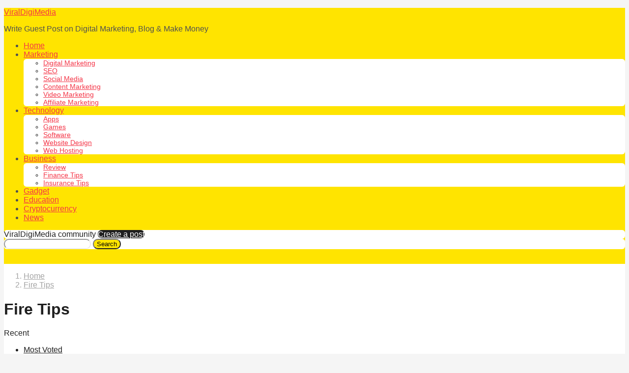

--- FILE ---
content_type: text/html; charset=UTF-8
request_url: https://viraldigimedia.com/tag/fire-tips/?order=recent
body_size: 32562
content:
<!DOCTYPE HTML>
<html lang="en-US">
	<head>
		<meta charset="UTF-8">
		<meta name="viewport" content="width=device-width, initial-scale=1.0, maximum-scale=1.0, user-scalable=no">
				<style id="kirki-css-vars">:root{}</style><meta name='robots' content='index, follow, max-image-preview:large, max-snippet:-1, max-video-preview:-1' />

	<!-- This site is optimized with the Yoast SEO plugin v23.5 - https://yoast.com/wordpress/plugins/seo/ -->
	<title>Fire Tips Archives - ViralDigiMedia</title>
	<link rel="canonical" href="https://viraldigimedia.com/tag/fire-tips/" />
	<meta property="og:locale" content="en_US" />
	<meta property="og:type" content="article" />
	<meta property="og:title" content="Fire Tips Archives - ViralDigiMedia" />
	<meta property="og:url" content="https://viraldigimedia.com/tag/fire-tips/" />
	<meta property="og:site_name" content="ViralDigiMedia" />
	<meta name="twitter:card" content="summary_large_image" />
	<meta name="twitter:site" content="@viraldigimedia" />
	<script type="application/ld+json" class="yoast-schema-graph">{"@context":"https://schema.org","@graph":[{"@type":"CollectionPage","@id":"https://viraldigimedia.com/tag/fire-tips/","url":"https://viraldigimedia.com/tag/fire-tips/","name":"Fire Tips Archives - ViralDigiMedia","isPartOf":{"@id":"https://viraldigimedia.com/#website"},"breadcrumb":{"@id":"https://viraldigimedia.com/tag/fire-tips/#breadcrumb"},"inLanguage":"en-US"},{"@type":"BreadcrumbList","@id":"https://viraldigimedia.com/tag/fire-tips/#breadcrumb","itemListElement":[{"@type":"ListItem","position":1,"name":"Home","item":"https://viraldigimedia.com/"},{"@type":"ListItem","position":2,"name":"Fire Tips"}]},{"@type":"WebSite","@id":"https://viraldigimedia.com/#website","url":"https://viraldigimedia.com/","name":"ViralDigiMedia","description":"Write Guest Post on Digital Marketing, Blog &amp; Make Money","publisher":{"@id":"https://viraldigimedia.com/#/schema/person/0b43c2fbfd340d71f21d7d57de39bf21"},"potentialAction":[{"@type":"SearchAction","target":{"@type":"EntryPoint","urlTemplate":"https://viraldigimedia.com/?s={search_term_string}"},"query-input":{"@type":"PropertyValueSpecification","valueRequired":true,"valueName":"search_term_string"}}],"inLanguage":"en-US"},{"@type":["Person","Organization"],"@id":"https://viraldigimedia.com/#/schema/person/0b43c2fbfd340d71f21d7d57de39bf21","name":"admin","image":{"@type":"ImageObject","inLanguage":"en-US","@id":"https://viraldigimedia.com/#/schema/person/image/","url":"https://secure.gravatar.com/avatar/d99905491c1bc77b65ed19fba20b8ae5?s=96&d=mm&r=g","contentUrl":"https://secure.gravatar.com/avatar/d99905491c1bc77b65ed19fba20b8ae5?s=96&d=mm&r=g","caption":"admin"},"logo":{"@id":"https://viraldigimedia.com/#/schema/person/image/"}}]}</script>
	<!-- / Yoast SEO plugin. -->


<link rel="alternate" type="application/rss+xml" title="ViralDigiMedia &raquo; Feed" href="https://viraldigimedia.com/feed/" />
<link rel="alternate" type="application/rss+xml" title="ViralDigiMedia &raquo; Comments Feed" href="https://viraldigimedia.com/comments/feed/" />
<link rel="alternate" type="application/rss+xml" title="ViralDigiMedia &raquo; Fire Tips Tag Feed" href="https://viraldigimedia.com/tag/fire-tips/feed/" />
<script type="text/javascript">
/* <![CDATA[ */
window._wpemojiSettings = {"baseUrl":"https:\/\/s.w.org\/images\/core\/emoji\/14.0.0\/72x72\/","ext":".png","svgUrl":"https:\/\/s.w.org\/images\/core\/emoji\/14.0.0\/svg\/","svgExt":".svg","source":{"concatemoji":"https:\/\/viraldigimedia.com\/wp-includes\/js\/wp-emoji-release.min.js?ver=6.4.7"}};
/*! This file is auto-generated */
!function(i,n){var o,s,e;function c(e){try{var t={supportTests:e,timestamp:(new Date).valueOf()};sessionStorage.setItem(o,JSON.stringify(t))}catch(e){}}function p(e,t,n){e.clearRect(0,0,e.canvas.width,e.canvas.height),e.fillText(t,0,0);var t=new Uint32Array(e.getImageData(0,0,e.canvas.width,e.canvas.height).data),r=(e.clearRect(0,0,e.canvas.width,e.canvas.height),e.fillText(n,0,0),new Uint32Array(e.getImageData(0,0,e.canvas.width,e.canvas.height).data));return t.every(function(e,t){return e===r[t]})}function u(e,t,n){switch(t){case"flag":return n(e,"\ud83c\udff3\ufe0f\u200d\u26a7\ufe0f","\ud83c\udff3\ufe0f\u200b\u26a7\ufe0f")?!1:!n(e,"\ud83c\uddfa\ud83c\uddf3","\ud83c\uddfa\u200b\ud83c\uddf3")&&!n(e,"\ud83c\udff4\udb40\udc67\udb40\udc62\udb40\udc65\udb40\udc6e\udb40\udc67\udb40\udc7f","\ud83c\udff4\u200b\udb40\udc67\u200b\udb40\udc62\u200b\udb40\udc65\u200b\udb40\udc6e\u200b\udb40\udc67\u200b\udb40\udc7f");case"emoji":return!n(e,"\ud83e\udef1\ud83c\udffb\u200d\ud83e\udef2\ud83c\udfff","\ud83e\udef1\ud83c\udffb\u200b\ud83e\udef2\ud83c\udfff")}return!1}function f(e,t,n){var r="undefined"!=typeof WorkerGlobalScope&&self instanceof WorkerGlobalScope?new OffscreenCanvas(300,150):i.createElement("canvas"),a=r.getContext("2d",{willReadFrequently:!0}),o=(a.textBaseline="top",a.font="600 32px Arial",{});return e.forEach(function(e){o[e]=t(a,e,n)}),o}function t(e){var t=i.createElement("script");t.src=e,t.defer=!0,i.head.appendChild(t)}"undefined"!=typeof Promise&&(o="wpEmojiSettingsSupports",s=["flag","emoji"],n.supports={everything:!0,everythingExceptFlag:!0},e=new Promise(function(e){i.addEventListener("DOMContentLoaded",e,{once:!0})}),new Promise(function(t){var n=function(){try{var e=JSON.parse(sessionStorage.getItem(o));if("object"==typeof e&&"number"==typeof e.timestamp&&(new Date).valueOf()<e.timestamp+604800&&"object"==typeof e.supportTests)return e.supportTests}catch(e){}return null}();if(!n){if("undefined"!=typeof Worker&&"undefined"!=typeof OffscreenCanvas&&"undefined"!=typeof URL&&URL.createObjectURL&&"undefined"!=typeof Blob)try{var e="postMessage("+f.toString()+"("+[JSON.stringify(s),u.toString(),p.toString()].join(",")+"));",r=new Blob([e],{type:"text/javascript"}),a=new Worker(URL.createObjectURL(r),{name:"wpTestEmojiSupports"});return void(a.onmessage=function(e){c(n=e.data),a.terminate(),t(n)})}catch(e){}c(n=f(s,u,p))}t(n)}).then(function(e){for(var t in e)n.supports[t]=e[t],n.supports.everything=n.supports.everything&&n.supports[t],"flag"!==t&&(n.supports.everythingExceptFlag=n.supports.everythingExceptFlag&&n.supports[t]);n.supports.everythingExceptFlag=n.supports.everythingExceptFlag&&!n.supports.flag,n.DOMReady=!1,n.readyCallback=function(){n.DOMReady=!0}}).then(function(){return e}).then(function(){var e;n.supports.everything||(n.readyCallback(),(e=n.source||{}).concatemoji?t(e.concatemoji):e.wpemoji&&e.twemoji&&(t(e.twemoji),t(e.wpemoji)))}))}((window,document),window._wpemojiSettings);
/* ]]> */
</script>
<style id='wp-emoji-styles-inline-css' type='text/css'>

	img.wp-smiley, img.emoji {
		display: inline !important;
		border: none !important;
		box-shadow: none !important;
		height: 1em !important;
		width: 1em !important;
		margin: 0 0.07em !important;
		vertical-align: -0.1em !important;
		background: none !important;
		padding: 0 !important;
	}
</style>
<link rel='stylesheet' id='wp-block-library-css' href='https://viraldigimedia.com/wp-includes/css/dist/block-library/style.min.css?ver=6.4.7' type='text/css' media='all' />
<style id='classic-theme-styles-inline-css' type='text/css'>
/*! This file is auto-generated */
.wp-block-button__link{color:#fff;background-color:#32373c;border-radius:9999px;box-shadow:none;text-decoration:none;padding:calc(.667em + 2px) calc(1.333em + 2px);font-size:1.125em}.wp-block-file__button{background:#32373c;color:#fff;text-decoration:none}
</style>
<style id='global-styles-inline-css' type='text/css'>
body{--wp--preset--color--black: #000000;--wp--preset--color--cyan-bluish-gray: #abb8c3;--wp--preset--color--white: #ffffff;--wp--preset--color--pale-pink: #f78da7;--wp--preset--color--vivid-red: #cf2e2e;--wp--preset--color--luminous-vivid-orange: #ff6900;--wp--preset--color--luminous-vivid-amber: #fcb900;--wp--preset--color--light-green-cyan: #7bdcb5;--wp--preset--color--vivid-green-cyan: #00d084;--wp--preset--color--pale-cyan-blue: #8ed1fc;--wp--preset--color--vivid-cyan-blue: #0693e3;--wp--preset--color--vivid-purple: #9b51e0;--wp--preset--gradient--vivid-cyan-blue-to-vivid-purple: linear-gradient(135deg,rgba(6,147,227,1) 0%,rgb(155,81,224) 100%);--wp--preset--gradient--light-green-cyan-to-vivid-green-cyan: linear-gradient(135deg,rgb(122,220,180) 0%,rgb(0,208,130) 100%);--wp--preset--gradient--luminous-vivid-amber-to-luminous-vivid-orange: linear-gradient(135deg,rgba(252,185,0,1) 0%,rgba(255,105,0,1) 100%);--wp--preset--gradient--luminous-vivid-orange-to-vivid-red: linear-gradient(135deg,rgba(255,105,0,1) 0%,rgb(207,46,46) 100%);--wp--preset--gradient--very-light-gray-to-cyan-bluish-gray: linear-gradient(135deg,rgb(238,238,238) 0%,rgb(169,184,195) 100%);--wp--preset--gradient--cool-to-warm-spectrum: linear-gradient(135deg,rgb(74,234,220) 0%,rgb(151,120,209) 20%,rgb(207,42,186) 40%,rgb(238,44,130) 60%,rgb(251,105,98) 80%,rgb(254,248,76) 100%);--wp--preset--gradient--blush-light-purple: linear-gradient(135deg,rgb(255,206,236) 0%,rgb(152,150,240) 100%);--wp--preset--gradient--blush-bordeaux: linear-gradient(135deg,rgb(254,205,165) 0%,rgb(254,45,45) 50%,rgb(107,0,62) 100%);--wp--preset--gradient--luminous-dusk: linear-gradient(135deg,rgb(255,203,112) 0%,rgb(199,81,192) 50%,rgb(65,88,208) 100%);--wp--preset--gradient--pale-ocean: linear-gradient(135deg,rgb(255,245,203) 0%,rgb(182,227,212) 50%,rgb(51,167,181) 100%);--wp--preset--gradient--electric-grass: linear-gradient(135deg,rgb(202,248,128) 0%,rgb(113,206,126) 100%);--wp--preset--gradient--midnight: linear-gradient(135deg,rgb(2,3,129) 0%,rgb(40,116,252) 100%);--wp--preset--font-size--small: 13px;--wp--preset--font-size--medium: 20px;--wp--preset--font-size--large: 36px;--wp--preset--font-size--x-large: 42px;--wp--preset--spacing--20: 0.44rem;--wp--preset--spacing--30: 0.67rem;--wp--preset--spacing--40: 1rem;--wp--preset--spacing--50: 1.5rem;--wp--preset--spacing--60: 2.25rem;--wp--preset--spacing--70: 3.38rem;--wp--preset--spacing--80: 5.06rem;--wp--preset--shadow--natural: 6px 6px 9px rgba(0, 0, 0, 0.2);--wp--preset--shadow--deep: 12px 12px 50px rgba(0, 0, 0, 0.4);--wp--preset--shadow--sharp: 6px 6px 0px rgba(0, 0, 0, 0.2);--wp--preset--shadow--outlined: 6px 6px 0px -3px rgba(255, 255, 255, 1), 6px 6px rgba(0, 0, 0, 1);--wp--preset--shadow--crisp: 6px 6px 0px rgba(0, 0, 0, 1);}:where(.is-layout-flex){gap: 0.5em;}:where(.is-layout-grid){gap: 0.5em;}body .is-layout-flow > .alignleft{float: left;margin-inline-start: 0;margin-inline-end: 2em;}body .is-layout-flow > .alignright{float: right;margin-inline-start: 2em;margin-inline-end: 0;}body .is-layout-flow > .aligncenter{margin-left: auto !important;margin-right: auto !important;}body .is-layout-constrained > .alignleft{float: left;margin-inline-start: 0;margin-inline-end: 2em;}body .is-layout-constrained > .alignright{float: right;margin-inline-start: 2em;margin-inline-end: 0;}body .is-layout-constrained > .aligncenter{margin-left: auto !important;margin-right: auto !important;}body .is-layout-constrained > :where(:not(.alignleft):not(.alignright):not(.alignfull)){max-width: var(--wp--style--global--content-size);margin-left: auto !important;margin-right: auto !important;}body .is-layout-constrained > .alignwide{max-width: var(--wp--style--global--wide-size);}body .is-layout-flex{display: flex;}body .is-layout-flex{flex-wrap: wrap;align-items: center;}body .is-layout-flex > *{margin: 0;}body .is-layout-grid{display: grid;}body .is-layout-grid > *{margin: 0;}:where(.wp-block-columns.is-layout-flex){gap: 2em;}:where(.wp-block-columns.is-layout-grid){gap: 2em;}:where(.wp-block-post-template.is-layout-flex){gap: 1.25em;}:where(.wp-block-post-template.is-layout-grid){gap: 1.25em;}.has-black-color{color: var(--wp--preset--color--black) !important;}.has-cyan-bluish-gray-color{color: var(--wp--preset--color--cyan-bluish-gray) !important;}.has-white-color{color: var(--wp--preset--color--white) !important;}.has-pale-pink-color{color: var(--wp--preset--color--pale-pink) !important;}.has-vivid-red-color{color: var(--wp--preset--color--vivid-red) !important;}.has-luminous-vivid-orange-color{color: var(--wp--preset--color--luminous-vivid-orange) !important;}.has-luminous-vivid-amber-color{color: var(--wp--preset--color--luminous-vivid-amber) !important;}.has-light-green-cyan-color{color: var(--wp--preset--color--light-green-cyan) !important;}.has-vivid-green-cyan-color{color: var(--wp--preset--color--vivid-green-cyan) !important;}.has-pale-cyan-blue-color{color: var(--wp--preset--color--pale-cyan-blue) !important;}.has-vivid-cyan-blue-color{color: var(--wp--preset--color--vivid-cyan-blue) !important;}.has-vivid-purple-color{color: var(--wp--preset--color--vivid-purple) !important;}.has-black-background-color{background-color: var(--wp--preset--color--black) !important;}.has-cyan-bluish-gray-background-color{background-color: var(--wp--preset--color--cyan-bluish-gray) !important;}.has-white-background-color{background-color: var(--wp--preset--color--white) !important;}.has-pale-pink-background-color{background-color: var(--wp--preset--color--pale-pink) !important;}.has-vivid-red-background-color{background-color: var(--wp--preset--color--vivid-red) !important;}.has-luminous-vivid-orange-background-color{background-color: var(--wp--preset--color--luminous-vivid-orange) !important;}.has-luminous-vivid-amber-background-color{background-color: var(--wp--preset--color--luminous-vivid-amber) !important;}.has-light-green-cyan-background-color{background-color: var(--wp--preset--color--light-green-cyan) !important;}.has-vivid-green-cyan-background-color{background-color: var(--wp--preset--color--vivid-green-cyan) !important;}.has-pale-cyan-blue-background-color{background-color: var(--wp--preset--color--pale-cyan-blue) !important;}.has-vivid-cyan-blue-background-color{background-color: var(--wp--preset--color--vivid-cyan-blue) !important;}.has-vivid-purple-background-color{background-color: var(--wp--preset--color--vivid-purple) !important;}.has-black-border-color{border-color: var(--wp--preset--color--black) !important;}.has-cyan-bluish-gray-border-color{border-color: var(--wp--preset--color--cyan-bluish-gray) !important;}.has-white-border-color{border-color: var(--wp--preset--color--white) !important;}.has-pale-pink-border-color{border-color: var(--wp--preset--color--pale-pink) !important;}.has-vivid-red-border-color{border-color: var(--wp--preset--color--vivid-red) !important;}.has-luminous-vivid-orange-border-color{border-color: var(--wp--preset--color--luminous-vivid-orange) !important;}.has-luminous-vivid-amber-border-color{border-color: var(--wp--preset--color--luminous-vivid-amber) !important;}.has-light-green-cyan-border-color{border-color: var(--wp--preset--color--light-green-cyan) !important;}.has-vivid-green-cyan-border-color{border-color: var(--wp--preset--color--vivid-green-cyan) !important;}.has-pale-cyan-blue-border-color{border-color: var(--wp--preset--color--pale-cyan-blue) !important;}.has-vivid-cyan-blue-border-color{border-color: var(--wp--preset--color--vivid-cyan-blue) !important;}.has-vivid-purple-border-color{border-color: var(--wp--preset--color--vivid-purple) !important;}.has-vivid-cyan-blue-to-vivid-purple-gradient-background{background: var(--wp--preset--gradient--vivid-cyan-blue-to-vivid-purple) !important;}.has-light-green-cyan-to-vivid-green-cyan-gradient-background{background: var(--wp--preset--gradient--light-green-cyan-to-vivid-green-cyan) !important;}.has-luminous-vivid-amber-to-luminous-vivid-orange-gradient-background{background: var(--wp--preset--gradient--luminous-vivid-amber-to-luminous-vivid-orange) !important;}.has-luminous-vivid-orange-to-vivid-red-gradient-background{background: var(--wp--preset--gradient--luminous-vivid-orange-to-vivid-red) !important;}.has-very-light-gray-to-cyan-bluish-gray-gradient-background{background: var(--wp--preset--gradient--very-light-gray-to-cyan-bluish-gray) !important;}.has-cool-to-warm-spectrum-gradient-background{background: var(--wp--preset--gradient--cool-to-warm-spectrum) !important;}.has-blush-light-purple-gradient-background{background: var(--wp--preset--gradient--blush-light-purple) !important;}.has-blush-bordeaux-gradient-background{background: var(--wp--preset--gradient--blush-bordeaux) !important;}.has-luminous-dusk-gradient-background{background: var(--wp--preset--gradient--luminous-dusk) !important;}.has-pale-ocean-gradient-background{background: var(--wp--preset--gradient--pale-ocean) !important;}.has-electric-grass-gradient-background{background: var(--wp--preset--gradient--electric-grass) !important;}.has-midnight-gradient-background{background: var(--wp--preset--gradient--midnight) !important;}.has-small-font-size{font-size: var(--wp--preset--font-size--small) !important;}.has-medium-font-size{font-size: var(--wp--preset--font-size--medium) !important;}.has-large-font-size{font-size: var(--wp--preset--font-size--large) !important;}.has-x-large-font-size{font-size: var(--wp--preset--font-size--x-large) !important;}
.wp-block-navigation a:where(:not(.wp-element-button)){color: inherit;}
:where(.wp-block-post-template.is-layout-flex){gap: 1.25em;}:where(.wp-block-post-template.is-layout-grid){gap: 1.25em;}
:where(.wp-block-columns.is-layout-flex){gap: 2em;}:where(.wp-block-columns.is-layout-grid){gap: 2em;}
.wp-block-pullquote{font-size: 1.5em;line-height: 1.6;}
</style>
<link rel='stylesheet' id='boombox-styles-min-css' href='https://viraldigimedia.com/wp-content/themes/boombox/js/plugins/plugins.min.css?ver=2.5.5' type='text/css' media='all' />
<link rel='stylesheet' id='boombox-icomoon-style-css' href='https://viraldigimedia.com/wp-content/themes/boombox/fonts/icon-fonts/icomoon/icons.min.css?ver=2.5.5' type='text/css' media='all' />
<link rel='stylesheet' id='boombox-primary-style-css' href='https://viraldigimedia.com/wp-content/themes/boombox/css/style.min.css?ver=2.5.5' type='text/css' media='all' />
<style id='boombox-primary-style-inline-css' type='text/css'>

		/* -- Mobile Header -- */
		.bb-header.header-mobile .header-row {
			background-color: #ffe400;
			color: #1f1f1f;
		}
		/* If you need to specify different color for bottom/top header, use this code */
		.bb-header.header-mobile.g-style .header-c {
			color: #1f1f1f;
		}
		/* Mobile header breakpoint */
		@media (min-width: 992px) {
			.bb-show-desktop-header {
			  display: block;
			}
			.bb-show-mobile-header {
			  display: none;
			}
		}
	
		/* --site title color */
		.branding h1 {
		  color: #1f1f1f;
		}
	
		/* -top */
		.bb-header.header-desktop .top-header {
		  background-color: #ffe400;
		}
	
		.bb-header.header-desktop .top-header .bb-header-icon:hover,
		.bb-header.header-desktop .top-header  .bb-header-icon.active,
		.bb-header.header-desktop .top-header .main-navigation > ul > li:hover,
		.bb-header.header-desktop .top-header .main-navigation > ul > li.current-menu-item > a {
		  color: #505050;
		}
	
		/* --top pattern */
		.bb-header.header-desktop .top-header svg {
		  fill: #ffe400;
		}
	
		/* --top text color */
		.bb-header.header-desktop .top-header {
		  color: #505050;
		}
	
		.bb-header.header-desktop .top-header .create-post {
		  background-color: #1f1f1f;
		}
	
		/* --top button color */
		.bb-header.header-desktop .top-header .create-post {
		  color: #ffffff;
		}
		
		/* --top Typography */
		.bb-header.header-desktop .top-header .main-navigation {
			font-family: inherit;
			font-size: inherit;
			font-style : inherit;
			font-weight: inherit;
			letter-spacing: inherit;
			text-transform: inherit;
		}
		
		.bb-header.header-desktop .top-header .main-navigation .sub-menu {
			font-family: inherit;
			font-size: 14px;
			font-style : inherit;
			font-weight: 500;
			letter-spacing: inherit;
			text-transform: inherit;
		}
	
		.bb-header.header-desktop .bottom-header .bb-header-icon:hover,
		.bb-header.header-desktop .bottom-header .bb-header-icon.active,
		.bb-header.header-desktop .bottom-header .main-navigation > ul > li:hover,
		.bb-header.header-desktop .bottom-header .main-navigation > ul > li.current-menu-item > a,
		.bb-header.header-desktop .bottom-header .main-navigation > ul > li.current-menu-item > .dropdown-toggle {
		  color: #505050;
		}
	
		/* -bottom */
		.bb-header.header-desktop .bottom-header {
		  background-color: #ffffff;
		}
	
		.bb-header.header-desktop .bottom-header svg {
		  fill: #ffffff;
		}
	
		/* --bottom text color */
		.bb-header.header-desktop .bottom-header {
		  color: #ffe400;
		}
	
		.bb-header.header-desktop .bottom-header .main-navigation ul li:before,
		.bb-header.header-desktop .bottom-header .account-box .user:after,
		.bb-header.header-desktop .bottom-header .create-post:before,
		.bb-header.header-desktop .bottom-header .menu-button:after {
		  border-color: #ffe400;
		}
	
		.bb-header.header-desktop .bottom-header .create-post {
		  background-color: #1f1f1f;
		}
	
		/* --bottom button color */
		.bb-header.header-desktop .create-post {
		  color: #ffffff;
		}
		
		/* --bottom Typography */
		.bb-header.header-desktop .bottom-header .main-navigation {
			font-family: inherit;
			font-size: inherit;
			font-style : inherit;
			font-weight: inherit;
			letter-spacing: inherit;
			text-transform: inherit;
		}
		
		.bb-header.header-desktop .bottom-header .main-navigation .sub-menu {
			font-family: inherit;
			font-size: 14px;
			font-style : inherit;
			font-weight: 500;
			letter-spacing: inherit;
			text-transform: inherit;
		}

		/* -- Logo Margin for Desktop */
		.bb-header.header-desktop .branding {
			margin-top: 15px;
			margin-bottom: 15px;
		}
		/* -- Logo Margin for Mobile */
		.bb-header.header-mobile .branding {
			margin-top: 5px;
			margin-bottom: 5px;
		}
		

		/* Custom Footer Styles */
	
		/* -top */
		.footer {
		  background-color: #1f1f1f;
		}
	
		.footer .footer-top svg {
		  fill: #1f1f1f;
		}
	
		.footer .footer-bottom svg {
		  fill: #282828;
		}
	
		/* -primary color */
		/* --primary bg */
		#footer .cat-item.current-cat a,
		#footer .widget_mc4wp_form_widget:before,#footer .widget_create_post:before,
		#footer .cat-item a:hover,
		#footer button[type="submit"],
		#footer input[type="submit"],
		#footer .bb-btn, #footer .bnt.primary {
		  background-color: #ffe400;
		}
	
		/* --primary text */
		#footer .widget_mc4wp_form_widget:before,#footer .widget_create_post:before,
		#footer button[type="submit"],
		#footer input[type="submit"],
		#footer .bb-btn, #footer .bb-bnt-primary {
		  color: #000000;
		}
	
		/* --primary hover */
		#footer a:hover {
		  color: #ffe400;
		}
	
		#footer .widget_categories ul li a:hover,
		#footer .widget_archive ul li a:hover,
		#footer .widget_pages ul li a:hover,
		#footer .widget_meta ul li a:hover,
		#footer .widget_nav_menu ul li a:hover {
		  background-color: #ffe400;
		  color: #000000;
		}
	
		#footer .slick-dots li.slick-active button:before,
		#footer .widget_tag_cloud a:hover {
		  border-color:#ffe400;
		}
	
		/* -heading color */
		#footer .bb-featured-strip .item .title,
		#footer .slick-dots li button:before,
		#footer h1,#footer h2,#footer h3,#footer h4, #footer h5,#footer h6,
		#footer .widget-title {
		  color: #ffffff;
		}
	
		/* -text color */
		#footer,
		#footer .widget_recent_comments .recentcomments .comment-author-link,
		#footer
		.widget_recent_comments .recentcomments a,
		#footer .byline, #footer .posted-on,
		#footer .widget_nav_menu ul li,
		#footer .widget_categories ul li,
		#footer .widget_archive ul li,
		#footer .widget_pages ul li,
		#footer .widget_meta ul li {
		  color: #ffffff;
		}
		#footer .widget_tag_cloud  a, #footer select, #footer textarea, #footer input[type="tel"], #footer input[type="text"], #footer input[type="number"], #footer input[type="date"], #footer input[type="time"], #footer input[type="url"], #footer input[type="email"], #footer input[type="search"],#footer input[type="password"],
		#footer .widget_mc4wp_form_widget:after, #footer .widget_create_post:after {
			border-color: #ffffff;
		}
	
		#footer .widget_categories ul li a,
		#footer .widget_archive ul li a,
		#footer .widget_pages ul li a,
		#footer .widget_meta ul li a,
		#footer .widget_nav_menu ul li a,
		#footer .widget_tag_cloud a {
		  color: #ffffff;
		}
	
		/* -bottom */
		/* --text  color */
		#footer .footer-bottom {
		  background-color: #282828;
		  color: #ffffff;
		}
	
		/* --text  hover */
		#footer .footer-bottom a:hover {
		  color: #ffe400;
		}
/* - Page header - */

	/* -body bg color */
	body,.bb-post-gallery-content .bb-gl-header {
	    background-color: #f5f5f5;
	}
	.bb-cards-view .bb-post-single.style5 .site-main, .bb-cards-view .bb-post-single.style6 .container-inner {
		background-color: #f5f5f5;
	}
	
	.branding .site-title {
		font-family: -apple-system, BlinkMacSystemFont, "Segoe UI", Roboto, Oxygen-Sans, Ubuntu, Cantarell, "Helvetica Neue", sans-serif, sans-serif;
		font-weight:400;
		font-style:normal;
	}

	#background-image {
		background-size:cover;
	}

	/* -Font sizes */
	.widget-title {
		font-size: 17px;
	}
	body {
	    font-size: 16px;
	}
	@media screen and (min-width: 992px) {
		html {
			font-size: 16px;
		}
		.bb-post-single .s-post-title {
	    	font-size: 45px;
		}
	}

	/* -content bg color */
	.page-wrapper,
	#main,
	.bb-cards-view .bb-card-item,
	.bb-cards-view .widget_mc4wp_form_widget:after,
	.bb-cards-view .widget_create_post:after,
	.light-modal .modal-body,.light-modal,
	.bb-toggle .bb-header-dropdown.toggle-content,
	.bb-header.header-desktop .main-navigation .sub-menu,
	.bb-post-share-box .post-share-count,
	.bb-post-rating a,.comment-respond input[type=text], .comment-respond textarea, .comment-respond #commentform textarea#comment,
	.bb-fixed-pagination .page,.bb-fixed-pagination .pg-content,
	.bb-floating-navbar .floating-navbar-inner,
	.bb-featured-strip .bb-arrow-next, .bb-featured-strip .bb-arrow-prev,
	.bb-mobile-navigation,
	.mejs-container,.bb-post-gallery-content,
	.bb-dropdown .dropdown-toggle, .bb-dropdown .dropdown-content,
	.bb-stretched-view .bb-post-single.style5 .site-main, .bb-stretched-view .bb-post-single.style6 .container-inner,
	.bb-boxed-view .bb-post-single.style5 .site-main, .bb-boxed-view .bb-post-single.style6 .container-inner {
	  background-color: #ffffff;
	  border-color: #ffffff;
	}
	/* Temp Color: will be option in future */
	.bb-header.header-mobile.g-style .header-c {
		background: #ffffff;
	}
	.bb-header-navigation .main-navigation .sub-menu:before,
	.bb-toggle .toggle-content.bb-header-dropdown:before {
	    border-color: transparent transparent #ffffff;
	}
	select, .bb-form-block input, .bb-form-block select, .bb-form-block textarea,
	.bb-author-vcard .author {
		background-color: #ffffff;
	}
	.bb-tabs .tabs-menu .count {
	  color: #ffffff;
	}

	/* -page width */
	.page-wrapper {
	  width: 100%;
	}

	/* -primary color */
	/* --primary color for bg */
	.mark, mark,.box_list,
	.bb-tooltip:before,
	.bb-text-highlight.primary-color,
	#comments .nav-links a,
	.light-modal .modal-close,
	.quiz_row:hover,
	.progress-bar-success,
	.onoffswitch,.onoffswitch2,
	.widget_nav_menu ul li a:hover,
	.widget_categories ul li a:hover,
	.widget_archive ul li a:hover,
	.widget_pages ul li a:hover,
	.widget_meta ul li a:hover,
	.widget_mc4wp_form_widget:before,.widget_create_post:before,
	.widget_calendar table th a,
	.widget_calendar table td a,
	.go-top, .bb-affiliate-content .item-url,
	.bb-mobile-navigation .close,
	.bb-wp-pagination .page-numbers.next, .bb-wp-pagination .page-numbers.prev,
	.navigation.pagination .page-numbers.next, .navigation.pagination .page-numbers.prev,
	.bb-next-prev-pagination .page-link,
	.bb-next-pagination .page-link,
	.bb-post-share-box .post-share-count,
	.cat-item.current-cat a,
	.cat-item a:hover,
	.bb-fixed-pagination .page:hover .pg-arrow,
	button[type="submit"],
	input[type="submit"],
	.bb-btn.bb-btn-primary,.bb-btn.bb-btn-primary:hover,
	blockquote:before,.bb-btn.bb-btn-primary-outline:hover,.bb-post-gallery-content .bb-gl-meta .bb-gl-arrow,
	hr.primary-color {
	  background-color: #ffe400;
	}
	.bb-tooltip:after,
	hr.bb-line-dashed.primary-color, hr.bb-line-dotted.primary-color {
		border-top-color:#ffe400;
	}

	/* --primary text */
	.mark, mark,
	.bb-tooltip:before,
	.bb-wp-pagination .page-numbers.next, .bb-wp-pagination .page-numbers.prev,
	.navigation.pagination .page-numbers.next, .navigation.pagination .page-numbers.prev,
	.bb-text-highlight.primary-color,
	#comments .nav-links a,
	.light-modal .modal-close,
	.sr-only,.box_list,
	.quiz_row:hover, .bb-affiliate-content .item-url,
	.onoffswitch,.onoffswitch2,
	.bb-next-prev-pagination .page-link,
	.bb-next-pagination .page-link,
	.widget_nav_menu ul li a:hover,
	.widget_categories ul li a:hover,
	.widget_archive ul li a:hover,
	.widget_pages ul li a:hover,
	.widget_meta ul li a:hover,
	.cat-item.current-cat a,
	.widget_mc4wp_form_widget:before,.widget_create_post:before,
	.go-top,
	.widget_calendar table th a,
	.widget_calendar table td a,
	.bb-mobile-navigation .close,
	.bb-post-share-box .post-share-count,
	.bb-fixed-pagination .page:hover .pg-arrow,
	button[type="submit"],
	input[type="submit"],
	.bb-btn.bb-btn-primary,.bb-btn.bb-btn-primary:hover,.bb-btn.bb-btn-primary-outline:hover,
	blockquote:before,.bb-post-gallery-content .bb-gl-meta .bb-gl-arrow {
	  color: #000000;
	}

	/* -primary color */
	/* --primary color for text */
	#cancel-comment-reply-link,
	.bb-affiliate-content .price:before,
	.bb-header-navigation .main-navigation > ul .sub-menu li:hover > a,
	.bb-header-navigation .main-navigation > ul .sub-menu li.current-menu-item a,
	.bb-header-navigation .more-navigation .section-navigation ul li:hover a,
	.bb-mobile-navigation .main-navigation li a:hover,.bb-mobile-navigation .main-navigation>ul>li .sub-menu li a:hover,
	.bb-mobile-navigation .main-navigation li.current-menu-item > a, .bb-mobile-navigation .main-navigation .sub-menu li.current-menu-item > a,
	.bb-mobile-navigation .main-navigation li.current-menu-item > .dropdown-toggle, .bb-mobile-navigation .main-navigation .sub-menu li.current-menu-item > .dropdown-toggle,
	.single.nsfw-post .bb-post-single .nsfw-post h3,
	.sticky .post-thumbnail:after,
	.entry-no-lg,
	.entry-title:hover a,
	.post-types .item:hover .bb-icon,
	.bb-text-dropcap.primary-color,
	.bb-btn-primary-outline,
	.bb-btn-link:hover,
	.bb-btn-link,#comments .bypostauthor > .comment-body .vcard .fn,
	.more-link:hover,
	.widget_bb-side-navigation .menu-item.menu-item-icon .bb-icon,
	.bb-post-nav .nsfw-post h3,
	.post-thumbnail .nsfw-post h3,
	.bb-price-block .current-price:before, .bb-price-block ins:before, .bb-price-block .amount:before, .product_list_widget ins .amount:before {
	  color: #ffe400;
	}

	.post-types .item:hover,
	.more-load-button button:hover,
	.bb-btn-primary-outline,.bb-btn-primary:hover,
	.widget_tag_cloud .tagcloud a:hover {
	  border-color: #ffe400;
	}

	.bb-tabs .tabs-menu li.active:before  {
		background-color: #ffe400;
	}

	/* -link color */
	a {color:#f43547}

	/* - base text color */
	body, html,
	.widget_recent_comments .recentcomments .comment-author-link,.widget_recent_comments .recentcomments a,
	.bb-header.header-desktop .main-navigation .sub-menu,
	.bb-header-dropdown.toggle-content,.comment-respond input[type=text], .comment-respond textarea,
	.featured-strip .slick-dots li button:before,
	.more-load-button button,.comment-vote .count,
	.bb-mobile-navigation .bb-header-search .search-submit,
	#comments .comment .comment-body .comment-content small .dropdown-toggle,
	.byline a,.byline .author-name,
	.bb-featured-strip .bb-arrow-next, .bb-featured-strip .bb-arrow-prev,
	.bb-price-block, .bb-price-block > .amount, .bb-price-block ins .amount,
	.bb-dropdown .dropdown-content a,
	.bb-author-vcard .auth-references a,
	.light-modal,
    .bb-author-vcard-mini .auth-url,
	.bb-post-gallery-content .bb-gl-meta .bb-gl-pagination b,
	 .bb-post-gallery-content.bb-mode-slide .bb-mode-switcher[data-mode=slide],
	 .bb-post-gallery-content.bb-mode-grid .bb-mode-switcher[data-mode=grid]{
	  color: #1f1f1f;
	}

	/* --heading text color */
	#comments .vcard .fn,
	.bb-fixed-pagination .page .pg-title,
	.more_items_x legend, .more_items legend, .more_items_glow,
	h1, h2, h3, h4, h5, h6 {
	  color: #1f1f1f;
	}
	.bb-tabs .tabs-menu li.active, .bb-tabs .tabs-menu li.active {
	  border-color: #1f1f1f;
	}
	.bb-tabs .tabs-menu .count {
	  background-color: #1f1f1f;
	}

	/* --secondary text color */
	s, strike, del,label,#comments .pingback .comment-body .comment-content, #comments .comment .comment-body .comment-content,
	#TB_ajaxWindowTitle,
	.bb-affiliate-content .price .old-price,
	.bb-header-navigation .more-navigation .sections-header,
	.bb-mobile-navigation .more-menu .more-menu-body .sections-header,
	.bb-post-share-box .bb-post-rating .count .text:after,
	.inline-popup .intro,.comment-vote a .bb-icon,
	.authentication .intro,.widget_recent_comments .recentcomments,
	.post-types .item .bb-icon,
	.bb-post-rating a,.post-thumbnail .thumbnail-caption,
	table thead th, table tfoot th, .bb-post-share-box .mobile-info,
	.widget_create_post .text,
	.widget_footer .text,
	.bb-author-vcard .author-info,.bb-author-vcard .auth-byline,
	.wp-caption .wp-caption-text, .wp-caption-dd,
	#comments .comments-title span,
	#comments .comment-notes,
	#comments .comment-metadata,
	.short-info .create-post .text,
	.bb-cat-links,
	.widget_bb-side-navigation .menu-item.menu-item-has-children .dropdown-toggle,
	.bb-post-meta .post-comments,.entry-sub-title,
	.bb-page-header .page-subtitle,
	.widget_bb-side-navigation .bb-widget-title,
	.bb-price-block .old-price,.bb-price-block del .amount,
	.widget_recent_comments .recentcomments,
	.bb-post-gallery-content .bb-gl-mode-switcher,
    .bb-author-vcard-mini .auth-byline, .bb-author-vcard-mini .auth-posted-on, .bb-author-vcard-mini .auth-title,
	.s-post-meta .post-comments,
	.bb-sec-label,
	.bb-breadcrumb.clr-style1, .bb-breadcrumb.clr-style1 a {
	  color: #a3a3a3;
	}

	::-webkit-input-placeholder {
	  color: #a3a3a3;
	}

	:-moz-placeholder {
	  color: #a3a3a3;
	}

	:-ms-input-placeholder {
	  color: #a3a3a3;
	}

	/* -font family */
	/* --base font family */
	body, html,
	#cancel-comment-reply-link,
	#comments .comments-title span {
	  font-family: -apple-system, BlinkMacSystemFont, "Segoe UI", Roboto, Oxygen-Sans, Ubuntu, Cantarell, "Helvetica Neue", sans-serif, sans-serif;
	}

	/* --Post heading font family */
	.entry-title {
	 font-family: -apple-system, BlinkMacSystemFont, "Segoe UI", Roboto, Oxygen-Sans, Ubuntu, Cantarell, "Helvetica Neue", sans-serif, sans-serif;
	}

	/* --secondary font family */
	.bb-wp-pagination,.navigation.pagination,
	.comments-area h3,[class*=" mashicon-"] .text, [class^=mashicon-] .text,
	.entry-no-lg,
	.bb-reaction-box .title, .bb-reaction-box .reaction-item .reaction-vote-btn,
	#comments .comments-title, #comments .comment-reply-title,
	.bb-page-header .bb-trending-navigation ul li a,
	.widget-title,
	.bb-badge .text,.post-number,
	.more_items_x legend, .more_items legend, .more_items_glow,
	section.error-404 .text,
	.inline-popup .title,
	.authentication .title,
	.bb-other-posts .title,
	.bb-post-share-box h2,
	.bb-page-header h1 {
	  font-family: -apple-system, BlinkMacSystemFont, "Segoe UI", Roboto, Oxygen-Sans, Ubuntu, Cantarell, "Helvetica Neue", sans-serif, sans-serif;
	}

	/* -border-color */
	.bb-page-header .container-bg, .bb-page-header.boxed.has-bg .container-bg,
	.bb-header-navigation .main-navigation .sub-menu,
	.bb-header-navigation .more-navigation .more-menu-header,
	.bb-header-navigation .more-navigation .more-menu-footer,
	.bb-mobile-navigation .more-menu .bb-badge-list,
	.bb-mobile-navigation .main-navigation,
	.bb-mobile-navigation .more-menu-body,
	.spinner-pulse,
	.bb-border-thumb,#comments .pingback, #comments .comment,
	.more-load-button button,
	.bb-post-rating .count .bb-icon,
	.quiz_row,.bb-post-collection .post-items .post-item .post-author-meta, .post-grid .page .post-author-meta, .post-list .post .post-author-meta, .post-list .page .post-author-meta,.post-list.standard .post footer,
	.post-list.standard .entry-sub-title,
	.more-load-button:before,
	.bb-mobile-navigation .bb-header-search form,
	#TB_window .shares,
	.wp-playlist,.boombox-comments .tabs-content,
	.post-types .item,
	.bb-page-header .bb-trending-navigation,
	.widget_mc4wp_form_widget:after,.widget_create_post:after,
	.bb-post-rating .inner,
	.bb-post-rating .point-btn,
	.widget_bb-side-navigation .menu-item.menu-item-has-children>a,
	.bb-author-vcard .author, #comments .comment-list, #comments .pingback .children .comment, #comments .comment .children .comment,
	.widget_social,
	.widget_subscribe,.bb-post-nav .pg-item,
	.bb-post-nav .page,.bb-tags a,.tagcloud a,
	.bb-next-prev-pagination,
	.widget_tag_cloud .tagcloud a,
	select, textarea, input[type="tel"], input[type="text"], input[type="number"], input[type="date"], input[type="time"], input[type="url"], input[type="email"], input[type="search"], input[type="password"],
	.bb-featured-menu:before,
	.select2-container--default .select2-selection--single, .select2-container--default .select2-search--dropdown .select2-search__field, .select2-dropdown,
	.bb-bordered-block:after,
	.bb-dropdown .dropdown-toggle, .bb-dropdown .dropdown-content, .bb-dropdown .dropdown-content li,.bb-post-gallery-content .bb-gl-mode-switcher,.bb-post-gallery-content .bb-gl-mode-switcher .bb-mode-switcher:first-child,
	.bb-tabs.tabs-horizontal .tabs-menu,.mixed-list .post-item-classic footer {
	  border-color: #ececec;
	}
	hr, .bb-brand-block .brand-content:before {
	  background-color: #ececec;
	}

	/* -secondary components bg color */
	.bb-fixed-pagination .page .pg-arrow,
	.captcha-container,.comment-respond form,
	.bb-post-share-box .post-meta,
	table tbody tr:nth-child(2n+1) th,
	table tbody tr:nth-child(2n+1) td,
	.bb-reaction-box .reaction-item .reaction-bar,
	.bb-reaction-box .reaction-item .reaction-vote-btn,
	.widget_bb-side-navigation .sub-menu .menu-item.menu-item-icon .bb-icon,
	#comments .pingback .comment-body .comment-reply-link, #comments .comment .comment-body .comment-reply-link,.bb-btn, button,
	.widget_sidebar_footer,
	.bb-form-block,
	.bb-author-vcard header,.bb-post-gallery-content .bb-gl-image-text,
	.bb-wp-pagination span.current, .bb-wp-pagination a.page-numbers:not(.next):not(.prev):hover,
	.navigation.pagination span.current, .navigation.pagination a.page-numbers:not(.next):not(.prev):hover,
	.bb-dropdown .dropdown-content li.active,
	.bb-post-gallery-content .bb-gl-image-text,
	.bb-media-placeholder:before,
	.bb-source-via .s-v-itm,
	.bb-tabs .tabs-content,.bb-reading-time {
		background-color: #f7f7f7;
	}

	/* -secondary components text color */
	.bb-fixed-pagination .page .pg-arrow,.bb-post-share-box .post-meta,.captcha-container input,.form-captcha .refresh-captcha,#comments .pingback .comment-body .comment-reply-link, #comments .comment .comment-body .comment-reply-link,.bb-reaction-box .reaction-item .reaction-vote-btn,.bb-reaction-box .reaction-item .reaction-bar,.bb-btn,.comment-respond form,
	.bb-wp-pagination span.current, .bb-wp-pagination a.page-numbers:not(.next):not(.prev):hover,
	.navigation.pagination span.current, .navigation.pagination a.page-numbers:not(.next):not(.prev):hover,
	.widget_bb-side-navigation .sub-menu .menu-item.menu-item-icon .bb-icon,
	.widget_sidebar_footer,
	.bb-author-vcard .header-info a,.bb-author-vcard .auth-name,
	.bb-dropdown .dropdown-content li.active,
	.bb-source-via .s-v-link,.bb-reading-time {
		color:#1f1f1f;
	}
	.captcha-container input {border-color:#1f1f1f}

	/* -border-radius */
	img,video,.comment-respond form,
	.captcha-container,
	.bb-media-placeholder,
	.bb-cards-view .bb-card-item,
	.post-thumbnail .video-wrapper,
	.post-thumbnail .view-full-post,
	.bb-post-share-box .post-meta,
	.hy_plyr canvas,.bb-featured-strip .item .media,
	.quiz_row,.box_list,
	.bb-border-thumb,
	.advertisement .massage,
	[class^="mashicon-"],
	#TB_window,
	#score_modal .shares a div, #TB_window .shares a div,
	.bb-mobile-navigation .close,
	.onoffswitch-label,
	.light-modal .modal-close,
	.onoffswitch2-label,
	.post-types .item,
	.onoffswitch,.onoffswitch2,
	.bb-page-header .bb-trending-navigation ul li.active a,
	.widget_mc4wp_form_widget:after,.widget_create_post:after,
	.bb-author-vcard .author,
	.widget_sidebar_footer,
	.short-info,
	.inline-popup,
	.bb-reaction-box .reaction-item .reaction-bar,
	.bb-reaction-box .reaction-item .reaction-vote-btn,
	.bb-post-share-box .post-share-count,
	.post-thumbnail,
	.share-button,
	.bb-post-rating .inner,
	.bb-page-header.boxed.has-bg .container-bg,
	.widget_subscribe,
	.widget_social,
	.sub-menu,
	.fancybox-skin,
	.widget_tag_cloud .tagcloud a,
	.bb-tags a,.tagcloud a, .bb-header-dropdown.toggle-content,
	.authentication .button, #respond .button, .wp-social-login-provider-list .button,
	.bb-bordered-block:after,
	.wpml-ls-legacy-dropdown, .wpml-ls-legacy-dropdown a.wpml-ls-item-toggle, .wpml-ls-legacy-dropdown-click, .wpml-ls-legacy-dropdown-click a.wpml-ls-item-toggle,
	.wpml-ls-legacy-dropdown .wpml-ls-sub-menu, .wpml-ls-legacy-dropdown-click .wpml-ls-sub-menu,
	.nsfw-post,
	.light-modal .modal-body,
	.bb-featured-area .featured-media, .bb-featured-area .featured-item,
	.s-post-featured-media.boxed .featured-media-el,
	.bb-source-via .s-v-itm,
	.bb-tabs .tabs-content {
	  -webkit-border-radius: 6px;
	     -moz-border-radius: 6px;
	          border-radius: 6px;
	}
	.bb-featured-area .featured-header {
      border-bottom-left-radius: 6px;
      border-bottom-right-radius: 6px;
    }

	/* --border-radius for inputs, buttons */
	.form-captcha img,.go-top,
	.bb-next-prev-pagination .page-link,
	.bb-next-pagination .page-link,
	.bb-wp-pagination a,.bb-wp-pagination span,
	.navigation.pagination a,.navigation.pagination span,
	.bb-affiliate-content .affiliate-link,
	.bb-btn, input, select, .select2-container--default .select2-selection--single, textarea, button, .bb-btn, #comments  li .comment-body .comment-reply-link, .bb-header.header-desktop  .create-post,
	.bb-affiliate-content .item-url,
	.bb-btn, input, select, textarea, button, .bb-btn, #comments  li .comment-body .comment-reply-link {
	  -webkit-border-radius: 24px;
	  -moz-border-radius: 24px;
	  border-radius: 24px;
	}

	/* --border-radius social icons */
	.social.circle ul li a {
	    -webkit-border-radius: 24px;
	    -moz-border-radius: 24px;
	    border-radius: 24px;
	}
	
	/* --Featured Menu options */
	.bb-featured-menu a {
	    background-color: transparent;
	    color: #000000;
	    
	    -webkit-border-radius: 18px;
	  -moz-border-radius: 18px;
	  border-radius: 18px;
	}


		/* Custom Header Styles */
	
		/* -badge bg color */
		.reaction-item .reaction-bar .reaction-stat,
		.bb-badge .circle {
		  background-color: #ffe400;
		}
	
		.reaction-item .reaction-vote-btn:not(.disabled):hover,
		.reaction-item.voted .reaction-vote-btn {
			background-color: #ffe400 !important;
		}
	
		/* -badge text color */
		.reaction-item .reaction-vote-btn:not(.disabled):hover,
		.reaction-item.voted .reaction-vote-btn,
		.bb-badge .text {
		  color: #1f1f1f;
		}
	
		/* -category/tag bg color */
		.bb-badge.category .circle,
		.bb-badge.post_tag .circle {
		  background-color:  #6759eb;
		}
	
		/* -category/tag text color */
		.bb-badge.category .text,
		.bb-badge.post_tag .text {
		  color:  #1f1f1f;
		}
	
		/* -category/tag icon color */
		.bb-badge.category .circle i,
		.bb-badge.post_tag .circle i {
		  color:  #ffffff;
		}
	
		/* --Trending */
		.bb-badge.trending .circle,
		.bb-page-header .bb-trending-navigation ul li.active a,
		.post-number {
		  background-color: #f43547;
		}
	
		.widget-title .bb-icon,
		.bb-trending-navigation ul li a .bb-icon, .trending-post .bb-post-single .s-post-views {
		  color: #f43547;
		}
	
		.bb-badge.trending .circle i,
		.bb-page-header .bb-trending-navigation ul li.active a,
		.bb-page-header .bb-trending-navigation ul li.active a .bb-icon,
		.post-number {
		  color: #ffffff;
		}
	
		.bb-badge.trending .text {
			color: #1f1f1f;
		}
	
		.bb-badge.post_tag-179 .circle { background-color: #6759eb; }.bb-badge.post_tag-180 .circle { background-color: #6759eb; }.bb-badge.post_tag-181 .circle { background-color: #6759eb; }.bb-badge.post_tag-184 .circle { background-color: #6759eb; }.bb-badge.post_tag-186 .circle { background-color: #6759eb; }.bb-badge.post_tag-187 .circle { background-color: #6759eb; }.bb-badge.post_tag-189 .circle { background-color: #6759eb; }.bb-badge.post_tag-190 .circle { background-color: #6759eb; }.bb-badge.post_tag-191 .circle { background-color: #6759eb; }.bb-badge.post_tag-192 .circle { background-color: #6759eb; }.bb-badge.post_tag-193 .circle { background-color: #6759eb; }.bb-badge.post_tag-195 .circle { background-color: #6759eb; }.bb-badge.post_tag-202 .circle { background-color: #6759eb; }.bb-badge.post_tag-203 .circle { background-color: #6759eb; }.bb-badge.post_tag-205 .circle { background-color: #6759eb; }.bb-badge.post_tag-206 .circle { background-color: #6759eb; }.bb-badge.post_tag-207 .circle { background-color: #6759eb; }.bb-badge.post_tag-208 .circle { background-color: #6759eb; }.bb-badge.post_tag-209 .circle { background-color: #6759eb; }.bb-badge.post_tag-210 .circle { background-color: #6759eb; }.bb-badge.post_tag-211 .circle { background-color: #6759eb; }.bb-badge.post_tag-212 .circle { background-color: #6759eb; }.bb-badge.post_tag-213 .circle { background-color: #6759eb; }.bb-badge.post_tag-214 .circle { background-color: #6759eb; }.bb-badge.post_tag-215 .circle { background-color: #6759eb; }.bb-badge.post_tag-216 .circle { background-color: #6759eb; }.bb-badge.post_tag-217 .circle { background-color: #6759eb; }.bb-badge.post_tag-220 .circle { background-color: #6759eb; }.bb-badge.post_tag-221 .circle { background-color: #6759eb; }.bb-badge.post_tag-222 .circle { background-color: #6759eb; }.bb-badge.post_tag-224 .circle { background-color: #6759eb; }.bb-badge.post_tag-225 .circle { background-color: #6759eb; }.bb-badge.post_tag-226 .circle { background-color: #6759eb; }.bb-badge.post_tag-227 .circle { background-color: #6759eb; }.bb-badge.post_tag-228 .circle { background-color: #6759eb; }.bb-badge.post_tag-229 .circle { background-color: #6759eb; }.bb-badge.post_tag-230 .circle { background-color: #6759eb; }.bb-badge.post_tag-231 .circle { background-color: #6759eb; }.bb-badge.post_tag-232 .circle { background-color: #6759eb; }.bb-badge.post_tag-233 .circle { background-color: #6759eb; }.bb-badge.post_tag-234 .circle { background-color: #6759eb; }.bb-badge.post_tag-235 .circle { background-color: #6759eb; }.bb-badge.post_tag-236 .circle { background-color: #6759eb; }.bb-badge.post_tag-237 .circle { background-color: #6759eb; }.bb-badge.post_tag-238 .circle { background-color: #6759eb; }.bb-badge.post_tag-239 .circle { background-color: #6759eb; }.bb-badge.post_tag-240 .circle { background-color: #6759eb; }.bb-badge.post_tag-241 .circle { background-color: #6759eb; }.bb-badge.post_tag-242 .circle { background-color: #6759eb; }.bb-badge.post_tag-243 .circle { background-color: #6759eb; }.bb-badge.post_tag-244 .circle { background-color: #6759eb; }.bb-badge.post_tag-245 .circle { background-color: #6759eb; }.bb-badge.post_tag-246 .circle { background-color: #6759eb; }.bb-badge.post_tag-247 .circle { background-color: #6759eb; }.bb-badge.post_tag-248 .circle { background-color: #6759eb; }.bb-badge.post_tag-249 .circle { background-color: #6759eb; }.bb-badge.post_tag-250 .circle { background-color: #6759eb; }.bb-badge.post_tag-251 .circle { background-color: #6759eb; }.bb-badge.post_tag-252 .circle { background-color: #6759eb; }.bb-badge.post_tag-253 .circle { background-color: #6759eb; }.bb-badge.post_tag-254 .circle { background-color: #6759eb; }.bb-badge.post_tag-255 .circle { background-color: #6759eb; }.bb-badge.post_tag-256 .circle { background-color: #6759eb; }.bb-badge.post_tag-257 .circle { background-color: #6759eb; }.bb-badge.post_tag-258 .circle { background-color: #6759eb; }.bb-badge.post_tag-259 .circle { background-color: #6759eb; }.bb-badge.post_tag-260 .circle { background-color: #6759eb; }.bb-badge.post_tag-261 .circle { background-color: #6759eb; }.bb-badge.post_tag-262 .circle { background-color: #6759eb; }.bb-badge.post_tag-263 .circle { background-color: #6759eb; }.bb-badge.post_tag-264 .circle { background-color: #6759eb; }.bb-badge.post_tag-265 .circle { background-color: #6759eb; }.bb-badge.post_tag-266 .circle { background-color: #6759eb; }.bb-badge.post_tag-267 .circle { background-color: #6759eb; }.bb-badge.post_tag-272 .circle { background-color: #6759eb; }.bb-badge.post_tag-273 .circle { background-color: #6759eb; }.bb-badge.post_tag-274 .circle { background-color: #6759eb; }.bb-badge.post_tag-276 .circle { background-color: #6759eb; }.bb-badge.post_tag-277 .circle { background-color: #6759eb; }.bb-badge.post_tag-278 .circle { background-color: #6759eb; }.bb-badge.post_tag-279 .circle { background-color: #6759eb; }.bb-badge.post_tag-280 .circle { background-color: #6759eb; }.bb-badge.post_tag-282 .circle { background-color: #6759eb; }.bb-badge.post_tag-283 .circle { background-color: #6759eb; }.bb-badge.post_tag-284 .circle { background-color: #6759eb; }.bb-badge.post_tag-285 .circle { background-color: #6759eb; }.bb-badge.post_tag-286 .circle { background-color: #6759eb; }.bb-badge.post_tag-289 .circle { background-color: #6759eb; }.bb-badge.post_tag-290 .circle { background-color: #6759eb; }.bb-badge.post_tag-291 .circle { background-color: #6759eb; }.bb-badge.post_tag-292 .circle { background-color: #6759eb; }.bb-badge.post_tag-293 .circle { background-color: #6759eb; }.bb-badge.post_tag-294 .circle { background-color: #6759eb; }.bb-badge.post_tag-295 .circle { background-color: #6759eb; }.bb-badge.post_tag-297 .circle { background-color: #6759eb; }.bb-badge.post_tag-298 .circle { background-color: #6759eb; }.bb-badge.post_tag-299 .circle { background-color: #6759eb; }.bb-badge.post_tag-300 .circle { background-color: #6759eb; }.bb-badge.post_tag-301 .circle { background-color: #6759eb; }.bb-badge.post_tag-302 .circle { background-color: #6759eb; }.bb-badge.post_tag-303 .circle { background-color: #6759eb; }.bb-badge.post_tag-304 .circle { background-color: #6759eb; }.bb-badge.post_tag-305 .circle { background-color: #6759eb; }.bb-badge.post_tag-307 .circle { background-color: #6759eb; }.bb-badge.post_tag-308 .circle { background-color: #6759eb; }.bb-badge.post_tag-309 .circle { background-color: #6759eb; }.bb-badge.post_tag-310 .circle { background-color: #6759eb; }.bb-badge.post_tag-311 .circle { background-color: #6759eb; }.bb-badge.post_tag-312 .circle { background-color: #6759eb; }.bb-badge.post_tag-313 .circle { background-color: #6759eb; }.bb-badge.post_tag-314 .circle { background-color: #6759eb; }.bb-badge.post_tag-315 .circle { background-color: #6759eb; }.bb-badge.post_tag-317 .circle { background-color: #6759eb; }.bb-badge.post_tag-318 .circle { background-color: #6759eb; }.bb-badge.post_tag-319 .circle { background-color: #6759eb; }.bb-badge.post_tag-320 .circle { background-color: #6759eb; }.bb-badge.post_tag-321 .circle { background-color: #6759eb; }.bb-badge.post_tag-322 .circle { background-color: #6759eb; }.bb-badge.post_tag-323 .circle { background-color: #6759eb; }.bb-badge.post_tag-324 .circle { background-color: #6759eb; }.bb-badge.post_tag-325 .circle { background-color: #6759eb; }.bb-badge.post_tag-326 .circle { background-color: #6759eb; }.bb-badge.post_tag-327 .circle { background-color: #6759eb; }.bb-badge.post_tag-328 .circle { background-color: #6759eb; }.bb-badge.post_tag-329 .circle { background-color: #6759eb; }.bb-badge.post_tag-330 .circle { background-color: #6759eb; }.bb-badge.post_tag-331 .circle { background-color: #6759eb; }.bb-badge.post_tag-332 .circle { background-color: #6759eb; }.bb-badge.post_tag-333 .circle { background-color: #6759eb; }.bb-badge.post_tag-334 .circle { background-color: #6759eb; }.bb-badge.post_tag-335 .circle { background-color: #6759eb; }.bb-badge.post_tag-336 .circle { background-color: #6759eb; }.bb-badge.post_tag-337 .circle { background-color: #6759eb; }.bb-badge.post_tag-338 .circle { background-color: #6759eb; }.bb-badge.post_tag-339 .circle { background-color: #6759eb; }.bb-badge.post_tag-340 .circle { background-color: #6759eb; }.bb-badge.post_tag-341 .circle { background-color: #6759eb; }.bb-badge.post_tag-342 .circle { background-color: #6759eb; }.bb-badge.post_tag-343 .circle { background-color: #6759eb; }.bb-badge.post_tag-344 .circle { background-color: #6759eb; }.bb-badge.post_tag-345 .circle { background-color: #6759eb; }.bb-badge.post_tag-346 .circle { background-color: #6759eb; }.bb-badge.post_tag-347 .circle { background-color: #6759eb; }.bb-badge.post_tag-348 .circle { background-color: #6759eb; }.bb-badge.post_tag-349 .circle { background-color: #6759eb; }.bb-badge.post_tag-350 .circle { background-color: #6759eb; }.bb-badge.post_tag-351 .circle { background-color: #6759eb; }.bb-badge.post_tag-352 .circle { background-color: #6759eb; }.bb-badge.post_tag-353 .circle { background-color: #6759eb; }.bb-badge.post_tag-354 .circle { background-color: #6759eb; }.bb-badge.post_tag-355 .circle { background-color: #6759eb; }.bb-badge.post_tag-356 .circle { background-color: #6759eb; }.bb-badge.post_tag-357 .circle { background-color: #6759eb; }.bb-badge.post_tag-358 .circle { background-color: #6759eb; }.bb-badge.post_tag-359 .circle { background-color: #6759eb; }.bb-badge.post_tag-361 .circle { background-color: #6759eb; }.bb-badge.post_tag-362 .circle { background-color: #6759eb; }.bb-badge.post_tag-363 .circle { background-color: #6759eb; }.bb-badge.post_tag-364 .circle { background-color: #6759eb; }.bb-badge.post_tag-365 .circle { background-color: #6759eb; }.bb-badge.post_tag-366 .circle { background-color: #6759eb; }.bb-badge.post_tag-367 .circle { background-color: #6759eb; }.bb-badge.post_tag-368 .circle { background-color: #6759eb; }.bb-badge.post_tag-369 .circle { background-color: #6759eb; }.bb-badge.post_tag-370 .circle { background-color: #6759eb; }.bb-badge.post_tag-371 .circle { background-color: #6759eb; }.bb-badge.post_tag-372 .circle { background-color: #6759eb; }.bb-badge.post_tag-373 .circle { background-color: #6759eb; }.bb-badge.post_tag-374 .circle { background-color: #6759eb; }.bb-badge.post_tag-375 .circle { background-color: #6759eb; }.bb-badge.post_tag-376 .circle { background-color: #6759eb; }.bb-badge.post_tag-377 .circle { background-color: #6759eb; }.bb-badge.post_tag-378 .circle { background-color: #6759eb; }.bb-badge.post_tag-379 .circle { background-color: #6759eb; }.bb-badge.post_tag-380 .circle { background-color: #6759eb; }.bb-badge.post_tag-381 .circle { background-color: #6759eb; }.bb-badge.post_tag-382 .circle { background-color: #6759eb; }.bb-badge.post_tag-383 .circle { background-color: #6759eb; }.bb-badge.post_tag-384 .circle { background-color: #6759eb; }.bb-badge.post_tag-385 .circle { background-color: #6759eb; }.bb-badge.post_tag-386 .circle { background-color: #6759eb; }.bb-badge.post_tag-387 .circle { background-color: #6759eb; }.bb-badge.post_tag-388 .circle { background-color: #6759eb; }.bb-badge.post_tag-389 .circle { background-color: #6759eb; }.bb-badge.post_tag-390 .circle { background-color: #6759eb; }.bb-badge.post_tag-391 .circle { background-color: #6759eb; }.bb-badge.post_tag-392 .circle { background-color: #6759eb; }.bb-badge.post_tag-393 .circle { background-color: #6759eb; }.bb-badge.post_tag-394 .circle { background-color: #6759eb; }.bb-badge.post_tag-395 .circle { background-color: #6759eb; }.bb-badge.post_tag-396 .circle { background-color: #6759eb; }.bb-badge.post_tag-397 .circle { background-color: #6759eb; }.bb-badge.post_tag-398 .circle { background-color: #6759eb; }.bb-badge.post_tag-399 .circle { background-color: #6759eb; }.bb-badge.post_tag-400 .circle { background-color: #6759eb; }.bb-badge.post_tag-401 .circle { background-color: #6759eb; }.bb-badge.post_tag-402 .circle { background-color: #6759eb; }.bb-badge.post_tag-403 .circle { background-color: #6759eb; }.bb-badge.post_tag-404 .circle { background-color: #6759eb; }.bb-badge.post_tag-405 .circle { background-color: #6759eb; }.bb-badge.post_tag-406 .circle { background-color: #6759eb; }.bb-badge.post_tag-407 .circle { background-color: #6759eb; }.bb-badge.post_tag-408 .circle { background-color: #6759eb; }.bb-badge.post_tag-409 .circle { background-color: #6759eb; }.bb-badge.post_tag-410 .circle { background-color: #6759eb; }.bb-badge.post_tag-411 .circle { background-color: #6759eb; }.bb-badge.post_tag-412 .circle { background-color: #6759eb; }.bb-badge.post_tag-413 .circle { background-color: #6759eb; }.bb-badge.post_tag-414 .circle { background-color: #6759eb; }.bb-badge.post_tag-416 .circle { background-color: #6759eb; }.bb-badge.post_tag-418 .circle { background-color: #6759eb; }.bb-badge.post_tag-419 .circle { background-color: #6759eb; }.bb-badge.post_tag-420 .circle { background-color: #6759eb; }.bb-badge.post_tag-421 .circle { background-color: #6759eb; }.bb-badge.post_tag-422 .circle { background-color: #6759eb; }.bb-badge.post_tag-423 .circle { background-color: #6759eb; }.bb-badge.post_tag-424 .circle { background-color: #6759eb; }.bb-badge.post_tag-425 .circle { background-color: #6759eb; }.bb-badge.post_tag-426 .circle { background-color: #6759eb; }.bb-badge.post_tag-427 .circle { background-color: #6759eb; }.bb-badge.post_tag-428 .circle { background-color: #6759eb; }.bb-badge.post_tag-429 .circle { background-color: #6759eb; }.bb-badge.post_tag-430 .circle { background-color: #6759eb; }.bb-badge.post_tag-431 .circle { background-color: #6759eb; }.bb-badge.post_tag-432 .circle { background-color: #6759eb; }.bb-badge.post_tag-433 .circle { background-color: #6759eb; }.bb-badge.post_tag-434 .circle { background-color: #6759eb; }.bb-badge.post_tag-435 .circle { background-color: #6759eb; }.bb-badge.post_tag-436 .circle { background-color: #6759eb; }.bb-badge.post_tag-437 .circle { background-color: #6759eb; }.bb-badge.post_tag-438 .circle { background-color: #6759eb; }.bb-badge.post_tag-439 .circle { background-color: #6759eb; }.bb-badge.post_tag-440 .circle { background-color: #6759eb; }.bb-badge.post_tag-441 .circle { background-color: #6759eb; }.bb-badge.post_tag-442 .circle { background-color: #6759eb; }.bb-badge.post_tag-443 .circle { background-color: #6759eb; }.bb-badge.post_tag-444 .circle { background-color: #6759eb; }.bb-badge.post_tag-445 .circle { background-color: #6759eb; }.bb-badge.post_tag-446 .circle { background-color: #6759eb; }.bb-badge.post_tag-447 .circle { background-color: #6759eb; }.bb-badge.post_tag-448 .circle { background-color: #6759eb; }.bb-badge.post_tag-449 .circle { background-color: #6759eb; }.bb-badge.post_tag-450 .circle { background-color: #6759eb; }.bb-badge.post_tag-451 .circle { background-color: #6759eb; }.bb-badge.post_tag-452 .circle { background-color: #6759eb; }.bb-badge.post_tag-453 .circle { background-color: #6759eb; }.bb-badge.post_tag-454 .circle { background-color: #6759eb; }.bb-badge.post_tag-455 .circle { background-color: #6759eb; }.bb-badge.post_tag-456 .circle { background-color: #6759eb; }.bb-badge.post_tag-457 .circle { background-color: #6759eb; }.bb-badge.post_tag-458 .circle { background-color: #6759eb; }.bb-badge.post_tag-459 .circle { background-color: #6759eb; }.bb-badge.post_tag-460 .circle { background-color: #6759eb; }.bb-badge.post_tag-461 .circle { background-color: #6759eb; }.bb-badge.post_tag-462 .circle { background-color: #6759eb; }.bb-badge.post_tag-463 .circle { background-color: #6759eb; }.bb-badge.post_tag-464 .circle { background-color: #6759eb; }.bb-badge.post_tag-465 .circle { background-color: #6759eb; }.bb-badge.post_tag-466 .circle { background-color: #6759eb; }.bb-badge.post_tag-467 .circle { background-color: #6759eb; }.bb-badge.post_tag-468 .circle { background-color: #6759eb; }.bb-badge.post_tag-469 .circle { background-color: #6759eb; }.bb-badge.post_tag-470 .circle { background-color: #6759eb; }.bb-badge.post_tag-471 .circle { background-color: #6759eb; }.bb-badge.post_tag-472 .circle { background-color: #6759eb; }.bb-badge.post_tag-473 .circle { background-color: #6759eb; }.bb-badge.post_tag-474 .circle { background-color: #6759eb; }.bb-badge.post_tag-475 .circle { background-color: #6759eb; }.bb-badge.post_tag-476 .circle { background-color: #6759eb; }.bb-badge.post_tag-477 .circle { background-color: #6759eb; }.bb-badge.post_tag-478 .circle { background-color: #6759eb; }.bb-badge.post_tag-479 .circle { background-color: #6759eb; }.bb-badge.post_tag-480 .circle { background-color: #6759eb; }.bb-badge.post_tag-481 .circle { background-color: #6759eb; }.bb-badge.post_tag-482 .circle { background-color: #6759eb; }.bb-badge.post_tag-483 .circle { background-color: #6759eb; }.bb-badge.post_tag-484 .circle { background-color: #6759eb; }.bb-badge.post_tag-485 .circle { background-color: #6759eb; }.bb-badge.post_tag-486 .circle { background-color: #6759eb; }.bb-badge.post_tag-487 .circle { background-color: #6759eb; }.bb-badge.post_tag-488 .circle { background-color: #6759eb; }.bb-badge.post_tag-489 .circle { background-color: #6759eb; }.bb-badge.post_tag-490 .circle { background-color: #6759eb; }.bb-badge.post_tag-491 .circle { background-color: #6759eb; }.bb-badge.post_tag-492 .circle { background-color: #6759eb; }.bb-badge.post_tag-493 .circle { background-color: #6759eb; }.bb-badge.post_tag-494 .circle { background-color: #6759eb; }.bb-badge.post_tag-495 .circle { background-color: #6759eb; }.bb-badge.post_tag-496 .circle { background-color: #6759eb; }.bb-badge.post_tag-497 .circle { background-color: #6759eb; }.bb-badge.post_tag-498 .circle { background-color: #6759eb; }.bb-badge.post_tag-499 .circle { background-color: #6759eb; }.bb-badge.post_tag-500 .circle { background-color: #6759eb; }.bb-badge.post_tag-501 .circle { background-color: #6759eb; }.bb-badge.post_tag-502 .circle { background-color: #6759eb; }.bb-badge.post_tag-503 .circle { background-color: #6759eb; }.bb-badge.post_tag-504 .circle { background-color: #6759eb; }.bb-badge.post_tag-505 .circle { background-color: #6759eb; }.bb-badge.post_tag-506 .circle { background-color: #6759eb; }.bb-badge.post_tag-507 .circle { background-color: #6759eb; }.bb-badge.post_tag-508 .circle { background-color: #6759eb; }.bb-badge.post_tag-509 .circle { background-color: #6759eb; }.bb-badge.post_tag-510 .circle { background-color: #6759eb; }.bb-badge.post_tag-511 .circle { background-color: #6759eb; }.bb-badge.post_tag-512 .circle { background-color: #6759eb; }.bb-badge.post_tag-513 .circle { background-color: #6759eb; }.bb-badge.post_tag-514 .circle { background-color: #6759eb; }.bb-badge.post_tag-515 .circle { background-color: #6759eb; }.bb-badge.post_tag-516 .circle { background-color: #6759eb; }.bb-badge.post_tag-517 .circle { background-color: #6759eb; }.bb-badge.post_tag-518 .circle { background-color: #6759eb; }.bb-badge.post_tag-519 .circle { background-color: #6759eb; }.bb-badge.post_tag-520 .circle { background-color: #6759eb; }.bb-badge.post_tag-521 .circle { background-color: #6759eb; }.bb-badge.post_tag-522 .circle { background-color: #6759eb; }.bb-badge.post_tag-523 .circle { background-color: #6759eb; }.bb-badge.post_tag-524 .circle { background-color: #6759eb; }.bb-badge.post_tag-525 .circle { background-color: #6759eb; }.bb-badge.post_tag-526 .circle { background-color: #6759eb; }.bb-badge.post_tag-527 .circle { background-color: #6759eb; }.bb-badge.post_tag-528 .circle { background-color: #6759eb; }.bb-badge.post_tag-529 .circle { background-color: #6759eb; }.bb-badge.post_tag-530 .circle { background-color: #6759eb; }.bb-badge.post_tag-531 .circle { background-color: #6759eb; }.bb-badge.post_tag-532 .circle { background-color: #6759eb; }.bb-badge.post_tag-533 .circle { background-color: #6759eb; }.bb-badge.post_tag-534 .circle { background-color: #6759eb; }.bb-badge.post_tag-535 .circle { background-color: #6759eb; }.bb-badge.post_tag-536 .circle { background-color: #6759eb; }.bb-badge.post_tag-537 .circle { background-color: #6759eb; }.bb-badge.post_tag-538 .circle { background-color: #6759eb; }.bb-badge.post_tag-539 .circle { background-color: #6759eb; }.bb-badge.post_tag-540 .circle { background-color: #6759eb; }.bb-badge.post_tag-541 .circle { background-color: #6759eb; }.bb-badge.post_tag-542 .circle { background-color: #6759eb; }.bb-badge.post_tag-543 .circle { background-color: #6759eb; }.bb-badge.post_tag-545 .circle { background-color: #6759eb; }.bb-badge.post_tag-546 .circle { background-color: #6759eb; }.bb-badge.post_tag-547 .circle { background-color: #6759eb; }.bb-badge.post_tag-548 .circle { background-color: #6759eb; }.bb-badge.post_tag-549 .circle { background-color: #6759eb; }.bb-badge.post_tag-550 .circle { background-color: #6759eb; }.bb-badge.post_tag-551 .circle { background-color: #6759eb; }.bb-badge.post_tag-552 .circle { background-color: #6759eb; }.bb-badge.post_tag-553 .circle { background-color: #6759eb; }.bb-badge.post_tag-554 .circle { background-color: #6759eb; }.bb-badge.post_tag-555 .circle { background-color: #6759eb; }.bb-badge.post_tag-556 .circle { background-color: #6759eb; }.bb-badge.post_tag-557 .circle { background-color: #6759eb; }.bb-badge.post_tag-558 .circle { background-color: #6759eb; }.bb-badge.post_tag-559 .circle { background-color: #6759eb; }.bb-badge.post_tag-560 .circle { background-color: #6759eb; }.bb-badge.post_tag-561 .circle { background-color: #6759eb; }.bb-badge.post_tag-562 .circle { background-color: #6759eb; }.bb-badge.post_tag-563 .circle { background-color: #6759eb; }.bb-badge.post_tag-564 .circle { background-color: #6759eb; }.bb-badge.post_tag-565 .circle { background-color: #6759eb; }.bb-badge.post_tag-566 .circle { background-color: #6759eb; }.bb-badge.post_tag-567 .circle { background-color: #6759eb; }.bb-badge.post_tag-568 .circle { background-color: #6759eb; }.bb-badge.post_tag-569 .circle { background-color: #6759eb; }.bb-badge.post_tag-570 .circle { background-color: #6759eb; }.bb-badge.post_tag-571 .circle { background-color: #6759eb; }.bb-badge.post_tag-572 .circle { background-color: #6759eb; }.bb-badge.post_tag-573 .circle { background-color: #6759eb; }.bb-badge.post_tag-574 .circle { background-color: #6759eb; }.bb-badge.post_tag-575 .circle { background-color: #6759eb; }.bb-badge.post_tag-576 .circle { background-color: #6759eb; }.bb-badge.post_tag-577 .circle { background-color: #6759eb; }.bb-badge.post_tag-578 .circle { background-color: #6759eb; }.bb-badge.post_tag-579 .circle { background-color: #6759eb; }.bb-badge.post_tag-580 .circle { background-color: #6759eb; }.bb-badge.post_tag-581 .circle { background-color: #6759eb; }.bb-badge.post_tag-582 .circle { background-color: #6759eb; }.bb-badge.post_tag-583 .circle { background-color: #6759eb; }.bb-badge.post_tag-584 .circle { background-color: #6759eb; }.bb-badge.post_tag-585 .circle { background-color: #6759eb; }.bb-badge.post_tag-586 .circle { background-color: #6759eb; }.bb-badge.post_tag-587 .circle { background-color: #6759eb; }.bb-badge.post_tag-588 .circle { background-color: #6759eb; }.bb-badge.post_tag-589 .circle { background-color: #6759eb; }.bb-badge.post_tag-590 .circle { background-color: #6759eb; }.bb-badge.post_tag-591 .circle { background-color: #6759eb; }.bb-badge.post_tag-592 .circle { background-color: #6759eb; }.bb-badge.post_tag-593 .circle { background-color: #6759eb; }.bb-badge.post_tag-594 .circle { background-color: #6759eb; }.bb-badge.post_tag-595 .circle { background-color: #6759eb; }.bb-badge.post_tag-596 .circle { background-color: #6759eb; }.bb-badge.post_tag-597 .circle { background-color: #6759eb; }.bb-badge.post_tag-598 .circle { background-color: #6759eb; }.bb-badge.post_tag-599 .circle { background-color: #6759eb; }.bb-badge.post_tag-600 .circle { background-color: #6759eb; }.bb-badge.post_tag-601 .circle { background-color: #6759eb; }.bb-badge.post_tag-602 .circle { background-color: #6759eb; }.bb-badge.post_tag-603 .circle { background-color: #6759eb; }.bb-badge.post_tag-604 .circle { background-color: #6759eb; }.bb-badge.post_tag-605 .circle { background-color: #6759eb; }.bb-badge.post_tag-606 .circle { background-color: #6759eb; }.bb-badge.post_tag-607 .circle { background-color: #6759eb; }.bb-badge.post_tag-608 .circle { background-color: #6759eb; }.bb-badge.post_tag-609 .circle { background-color: #6759eb; }.bb-badge.post_tag-610 .circle { background-color: #6759eb; }.bb-badge.post_tag-611 .circle { background-color: #6759eb; }.bb-badge.post_tag-612 .circle { background-color: #6759eb; }.bb-badge.post_tag-613 .circle { background-color: #6759eb; }.bb-badge.post_tag-614 .circle { background-color: #6759eb; }.bb-badge.post_tag-615 .circle { background-color: #6759eb; }.bb-badge.post_tag-616 .circle { background-color: #6759eb; }.bb-badge.post_tag-617 .circle { background-color: #6759eb; }.bb-badge.post_tag-618 .circle { background-color: #6759eb; }.bb-badge.post_tag-619 .circle { background-color: #6759eb; }.bb-badge.post_tag-620 .circle { background-color: #6759eb; }.bb-badge.post_tag-621 .circle { background-color: #6759eb; }.bb-badge.post_tag-622 .circle { background-color: #6759eb; }.bb-badge.post_tag-623 .circle { background-color: #6759eb; }.bb-badge.post_tag-624 .circle { background-color: #6759eb; }.bb-badge.post_tag-625 .circle { background-color: #6759eb; }.bb-badge.post_tag-626 .circle { background-color: #6759eb; }.bb-badge.post_tag-627 .circle { background-color: #6759eb; }.bb-badge.post_tag-628 .circle { background-color: #6759eb; }.bb-badge.post_tag-629 .circle { background-color: #6759eb; }.bb-badge.post_tag-630 .circle { background-color: #6759eb; }.bb-badge.post_tag-631 .circle { background-color: #6759eb; }.bb-badge.post_tag-632 .circle { background-color: #6759eb; }.bb-badge.post_tag-633 .circle { background-color: #6759eb; }.bb-badge.post_tag-634 .circle { background-color: #6759eb; }.bb-badge.post_tag-635 .circle { background-color: #6759eb; }.bb-badge.post_tag-636 .circle { background-color: #6759eb; }.bb-badge.post_tag-637 .circle { background-color: #6759eb; }.bb-badge.post_tag-638 .circle { background-color: #6759eb; }.bb-badge.post_tag-639 .circle { background-color: #6759eb; }.bb-badge.post_tag-640 .circle { background-color: #6759eb; }.bb-badge.post_tag-641 .circle { background-color: #6759eb; }.bb-badge.post_tag-642 .circle { background-color: #6759eb; }.bb-badge.post_tag-643 .circle { background-color: #6759eb; }.bb-badge.post_tag-644 .circle { background-color: #6759eb; }.bb-badge.post_tag-645 .circle { background-color: #6759eb; }.bb-badge.post_tag-646 .circle { background-color: #6759eb; }.bb-badge.post_tag-647 .circle { background-color: #6759eb; }.bb-badge.post_tag-648 .circle { background-color: #6759eb; }.bb-badge.post_tag-649 .circle { background-color: #6759eb; }.bb-badge.post_tag-650 .circle { background-color: #6759eb; }.bb-badge.post_tag-651 .circle { background-color: #6759eb; }.bb-badge.post_tag-652 .circle { background-color: #6759eb; }.bb-badge.post_tag-653 .circle { background-color: #6759eb; }.bb-badge.post_tag-654 .circle { background-color: #6759eb; }.bb-badge.post_tag-655 .circle { background-color: #6759eb; }.bb-badge.post_tag-656 .circle { background-color: #6759eb; }.bb-badge.post_tag-657 .circle { background-color: #6759eb; }.bb-badge.post_tag-658 .circle { background-color: #6759eb; }.bb-badge.post_tag-659 .circle { background-color: #6759eb; }.bb-badge.post_tag-660 .circle { background-color: #6759eb; }.bb-badge.post_tag-661 .circle { background-color: #6759eb; }.bb-badge.post_tag-662 .circle { background-color: #6759eb; }.bb-badge.post_tag-663 .circle { background-color: #6759eb; }.bb-badge.post_tag-664 .circle { background-color: #6759eb; }.bb-badge.post_tag-665 .circle { background-color: #6759eb; }.bb-badge.post_tag-666 .circle { background-color: #6759eb; }.bb-badge.post_tag-667 .circle { background-color: #6759eb; }.bb-badge.post_tag-668 .circle { background-color: #6759eb; }.bb-badge.post_tag-669 .circle { background-color: #6759eb; }.bb-badge.post_tag-670 .circle { background-color: #6759eb; }.bb-badge.post_tag-671 .circle { background-color: #6759eb; }.bb-badge.post_tag-672 .circle { background-color: #6759eb; }.bb-badge.post_tag-673 .circle { background-color: #6759eb; }.bb-badge.post_tag-674 .circle { background-color: #6759eb; }.bb-badge.post_tag-675 .circle { background-color: #6759eb; }.bb-badge.post_tag-676 .circle { background-color: #6759eb; }.bb-badge.post_tag-677 .circle { background-color: #6759eb; }.bb-badge.post_tag-678 .circle { background-color: #6759eb; }.bb-badge.post_tag-679 .circle { background-color: #6759eb; }.bb-badge.post_tag-680 .circle { background-color: #6759eb; }.bb-badge.post_tag-681 .circle { background-color: #6759eb; }.bb-badge.post_tag-682 .circle { background-color: #6759eb; }.bb-badge.post_tag-683 .circle { background-color: #6759eb; }.bb-badge.post_tag-684 .circle { background-color: #6759eb; }.bb-badge.post_tag-685 .circle { background-color: #6759eb; }.bb-badge.post_tag-686 .circle { background-color: #6759eb; }.bb-badge.post_tag-687 .circle { background-color: #6759eb; }.bb-badge.post_tag-688 .circle { background-color: #6759eb; }.bb-badge.post_tag-689 .circle { background-color: #6759eb; }.bb-badge.post_tag-690 .circle { background-color: #6759eb; }.bb-badge.post_tag-691 .circle { background-color: #6759eb; }.bb-badge.post_tag-692 .circle { background-color: #6759eb; }.bb-badge.post_tag-693 .circle { background-color: #6759eb; }.bb-badge.post_tag-694 .circle { background-color: #6759eb; }.bb-badge.post_tag-695 .circle { background-color: #6759eb; }.bb-badge.post_tag-696 .circle { background-color: #6759eb; }.bb-badge.post_tag-697 .circle { background-color: #6759eb; }.bb-badge.post_tag-698 .circle { background-color: #6759eb; }.bb-badge.post_tag-699 .circle { background-color: #6759eb; }.bb-badge.post_tag-700 .circle { background-color: #6759eb; }.bb-badge.post_tag-701 .circle { background-color: #6759eb; }.bb-badge.post_tag-702 .circle { background-color: #6759eb; }.bb-badge.post_tag-703 .circle { background-color: #6759eb; }.bb-badge.post_tag-704 .circle { background-color: #6759eb; }.bb-badge.post_tag-705 .circle { background-color: #6759eb; }.bb-badge.post_tag-706 .circle { background-color: #6759eb; }.bb-badge.post_tag-707 .circle { background-color: #6759eb; }.bb-badge.post_tag-708 .circle { background-color: #6759eb; }.bb-badge.post_tag-709 .circle { background-color: #6759eb; }.bb-badge.post_tag-711 .circle { background-color: #6759eb; }.bb-badge.post_tag-712 .circle { background-color: #6759eb; }.bb-badge.post_tag-713 .circle { background-color: #6759eb; }.bb-badge.post_tag-714 .circle { background-color: #6759eb; }.bb-badge.post_tag-715 .circle { background-color: #6759eb; }.bb-badge.post_tag-716 .circle { background-color: #6759eb; }.bb-badge.post_tag-717 .circle { background-color: #6759eb; }.bb-badge.post_tag-718 .circle { background-color: #6759eb; }.bb-badge.post_tag-719 .circle { background-color: #6759eb; }.bb-badge.post_tag-720 .circle { background-color: #6759eb; }.bb-badge.post_tag-721 .circle { background-color: #6759eb; }.bb-badge.post_tag-722 .circle { background-color: #6759eb; }.bb-badge.post_tag-723 .circle { background-color: #6759eb; }.bb-badge.post_tag-724 .circle { background-color: #6759eb; }.bb-badge.post_tag-725 .circle { background-color: #6759eb; }.bb-badge.post_tag-726 .circle { background-color: #6759eb; }.bb-badge.post_tag-727 .circle { background-color: #6759eb; }.bb-badge.post_tag-728 .circle { background-color: #6759eb; }.bb-badge.post_tag-729 .circle { background-color: #6759eb; }.bb-badge.post_tag-730 .circle { background-color: #6759eb; }.bb-badge.post_tag-731 .circle { background-color: #6759eb; }.bb-badge.post_tag-732 .circle { background-color: #6759eb; }.bb-badge.post_tag-733 .circle { background-color: #6759eb; }.bb-badge.post_tag-734 .circle { background-color: #6759eb; }.bb-badge.post_tag-735 .circle { background-color: #6759eb; }.bb-badge.post_tag-736 .circle { background-color: #6759eb; }.bb-badge.post_tag-737 .circle { background-color: #6759eb; }.bb-badge.post_tag-738 .circle { background-color: #6759eb; }.bb-badge.post_tag-739 .circle { background-color: #6759eb; }.bb-badge.post_tag-740 .circle { background-color: #6759eb; }.bb-badge.post_tag-741 .circle { background-color: #6759eb; }.bb-badge.post_tag-742 .circle { background-color: #6759eb; }.bb-badge.post_tag-743 .circle { background-color: #6759eb; }.bb-badge.post_tag-744 .circle { background-color: #6759eb; }.bb-badge.post_tag-745 .circle { background-color: #6759eb; }.bb-badge.post_tag-746 .circle { background-color: #6759eb; }.bb-badge.post_tag-747 .circle { background-color: #6759eb; }.bb-badge.post_tag-748 .circle { background-color: #6759eb; }.bb-badge.post_tag-749 .circle { background-color: #6759eb; }.bb-badge.post_tag-750 .circle { background-color: #6759eb; }.bb-badge.post_tag-751 .circle { background-color: #6759eb; }.bb-badge.post_tag-752 .circle { background-color: #6759eb; }.bb-badge.post_tag-753 .circle { background-color: #6759eb; }.bb-badge.post_tag-754 .circle { background-color: #6759eb; }.bb-badge.post_tag-755 .circle { background-color: #6759eb; }.bb-badge.post_tag-756 .circle { background-color: #6759eb; }.bb-badge.post_tag-757 .circle { background-color: #6759eb; }.bb-badge.post_tag-758 .circle { background-color: #6759eb; }.bb-badge.post_tag-759 .circle { background-color: #6759eb; }.bb-badge.post_tag-760 .circle { background-color: #6759eb; }.bb-badge.post_tag-761 .circle { background-color: #6759eb; }.bb-badge.post_tag-762 .circle { background-color: #6759eb; }.bb-badge.post_tag-763 .circle { background-color: #6759eb; }.bb-badge.post_tag-764 .circle { background-color: #6759eb; }.bb-badge.post_tag-765 .circle { background-color: #6759eb; }.bb-badge.post_tag-766 .circle { background-color: #6759eb; }.bb-badge.post_tag-767 .circle { background-color: #6759eb; }.bb-badge.post_tag-768 .circle { background-color: #6759eb; }.bb-badge.post_tag-769 .circle { background-color: #6759eb; }.bb-badge.post_tag-770 .circle { background-color: #6759eb; }.bb-badge.post_tag-771 .circle { background-color: #6759eb; }.bb-badge.post_tag-772 .circle { background-color: #6759eb; }.bb-badge.post_tag-773 .circle { background-color: #6759eb; }.bb-badge.post_tag-774 .circle { background-color: #6759eb; }.bb-badge.post_tag-775 .circle { background-color: #6759eb; }.bb-badge.post_tag-776 .circle { background-color: #6759eb; }.bb-badge.post_tag-777 .circle { background-color: #6759eb; }.bb-badge.post_tag-778 .circle { background-color: #6759eb; }.bb-badge.post_tag-779 .circle { background-color: #6759eb; }.bb-badge.post_tag-780 .circle { background-color: #6759eb; }.bb-badge.post_tag-781 .circle { background-color: #6759eb; }.bb-badge.post_tag-782 .circle { background-color: #6759eb; }.bb-badge.post_tag-783 .circle { background-color: #6759eb; }.bb-badge.post_tag-784 .circle { background-color: #6759eb; }.bb-badge.post_tag-785 .circle { background-color: #6759eb; }.bb-badge.post_tag-786 .circle { background-color: #6759eb; }.bb-badge.post_tag-787 .circle { background-color: #6759eb; }.bb-badge.post_tag-788 .circle { background-color: #6759eb; }.bb-badge.post_tag-789 .circle { background-color: #6759eb; }.bb-badge.post_tag-790 .circle { background-color: #6759eb; }.bb-badge.post_tag-791 .circle { background-color: #6759eb; }.bb-badge.post_tag-792 .circle { background-color: #6759eb; }.bb-badge.post_tag-793 .circle { background-color: #6759eb; }.bb-badge.post_tag-794 .circle { background-color: #6759eb; }.bb-badge.post_tag-795 .circle { background-color: #6759eb; }.bb-badge.post_tag-796 .circle { background-color: #6759eb; }.bb-badge.post_tag-797 .circle { background-color: #6759eb; }.bb-badge.post_tag-798 .circle { background-color: #6759eb; }.bb-badge.post_tag-799 .circle { background-color: #6759eb; }.bb-badge.post_tag-800 .circle { background-color: #6759eb; }.bb-badge.post_tag-801 .circle { background-color: #6759eb; }.bb-badge.post_tag-802 .circle { background-color: #6759eb; }.bb-badge.post_tag-803 .circle { background-color: #6759eb; }.bb-badge.post_tag-804 .circle { background-color: #6759eb; }.bb-badge.post_tag-805 .circle { background-color: #6759eb; }.bb-badge.post_tag-806 .circle { background-color: #6759eb; }.bb-badge.post_tag-807 .circle { background-color: #6759eb; }.bb-badge.post_tag-808 .circle { background-color: #6759eb; }.bb-badge.post_tag-809 .circle { background-color: #6759eb; }.bb-badge.post_tag-810 .circle { background-color: #6759eb; }.bb-badge.post_tag-811 .circle { background-color: #6759eb; }.bb-badge.post_tag-812 .circle { background-color: #6759eb; }.bb-badge.post_tag-813 .circle { background-color: #6759eb; }.bb-badge.post_tag-814 .circle { background-color: #6759eb; }.bb-badge.post_tag-815 .circle { background-color: #6759eb; }.bb-badge.post_tag-816 .circle { background-color: #6759eb; }.bb-badge.post_tag-817 .circle { background-color: #6759eb; }.bb-badge.post_tag-818 .circle { background-color: #6759eb; }.bb-badge.post_tag-819 .circle { background-color: #6759eb; }.bb-badge.post_tag-820 .circle { background-color: #6759eb; }.bb-badge.post_tag-821 .circle { background-color: #6759eb; }.bb-badge.post_tag-822 .circle { background-color: #6759eb; }.bb-badge.post_tag-823 .circle { background-color: #6759eb; }.bb-badge.post_tag-824 .circle { background-color: #6759eb; }.bb-badge.post_tag-825 .circle { background-color: #6759eb; }.bb-badge.post_tag-826 .circle { background-color: #6759eb; }.bb-badge.post_tag-827 .circle { background-color: #6759eb; }.bb-badge.post_tag-828 .circle { background-color: #6759eb; }.bb-badge.post_tag-829 .circle { background-color: #6759eb; }.bb-badge.post_tag-830 .circle { background-color: #6759eb; }.bb-badge.post_tag-831 .circle { background-color: #6759eb; }.bb-badge.post_tag-832 .circle { background-color: #6759eb; }.bb-badge.post_tag-833 .circle { background-color: #6759eb; }.bb-badge.post_tag-834 .circle { background-color: #6759eb; }.bb-badge.post_tag-835 .circle { background-color: #6759eb; }.bb-badge.post_tag-836 .circle { background-color: #6759eb; }.bb-badge.post_tag-837 .circle { background-color: #6759eb; }.bb-badge.post_tag-838 .circle { background-color: #6759eb; }.bb-badge.post_tag-839 .circle { background-color: #6759eb; }.bb-badge.post_tag-840 .circle { background-color: #6759eb; }.bb-badge.post_tag-841 .circle { background-color: #6759eb; }.bb-badge.post_tag-842 .circle { background-color: #6759eb; }.bb-badge.post_tag-843 .circle { background-color: #6759eb; }.bb-badge.post_tag-844 .circle { background-color: #6759eb; }.bb-badge.post_tag-845 .circle { background-color: #6759eb; }.bb-badge.post_tag-846 .circle { background-color: #6759eb; }.bb-badge.post_tag-847 .circle { background-color: #6759eb; }.bb-badge.post_tag-848 .circle { background-color: #6759eb; }.bb-badge.post_tag-849 .circle { background-color: #6759eb; }.bb-badge.post_tag-850 .circle { background-color: #6759eb; }.bb-badge.post_tag-851 .circle { background-color: #6759eb; }.bb-badge.post_tag-852 .circle { background-color: #6759eb; }.bb-badge.post_tag-853 .circle { background-color: #6759eb; }.bb-badge.post_tag-854 .circle { background-color: #6759eb; }.bb-badge.post_tag-855 .circle { background-color: #6759eb; }.bb-badge.post_tag-856 .circle { background-color: #6759eb; }.bb-badge.post_tag-857 .circle { background-color: #6759eb; }.bb-badge.post_tag-858 .circle { background-color: #6759eb; }.bb-badge.post_tag-859 .circle { background-color: #6759eb; }.bb-badge.post_tag-860 .circle { background-color: #6759eb; }.bb-badge.post_tag-861 .circle { background-color: #6759eb; }.bb-badge.post_tag-862 .circle { background-color: #6759eb; }.bb-badge.post_tag-863 .circle { background-color: #6759eb; }.bb-badge.post_tag-864 .circle { background-color: #6759eb; }.bb-badge.post_tag-865 .circle { background-color: #6759eb; }.bb-badge.post_tag-866 .circle { background-color: #6759eb; }.bb-badge.post_tag-867 .circle { background-color: #6759eb; }.bb-badge.post_tag-868 .circle { background-color: #6759eb; }.bb-badge.post_tag-869 .circle { background-color: #6759eb; }.bb-badge.post_tag-870 .circle { background-color: #6759eb; }.bb-badge.post_tag-871 .circle { background-color: #6759eb; }.bb-badge.post_tag-872 .circle { background-color: #6759eb; }.bb-badge.post_tag-873 .circle { background-color: #6759eb; }.bb-badge.post_tag-874 .circle { background-color: #6759eb; }.bb-badge.post_tag-875 .circle { background-color: #6759eb; }.bb-badge.post_tag-876 .circle { background-color: #6759eb; }.bb-badge.post_tag-877 .circle { background-color: #6759eb; }.bb-badge.post_tag-878 .circle { background-color: #6759eb; }.bb-badge.post_tag-879 .circle { background-color: #6759eb; }.bb-badge.post_tag-880 .circle { background-color: #6759eb; }.bb-badge.post_tag-881 .circle { background-color: #6759eb; }.bb-badge.post_tag-882 .circle { background-color: #6759eb; }.bb-badge.post_tag-883 .circle { background-color: #6759eb; }.bb-badge.post_tag-884 .circle { background-color: #6759eb; }.bb-badge.post_tag-885 .circle { background-color: #6759eb; }.bb-badge.post_tag-886 .circle { background-color: #6759eb; }.bb-badge.post_tag-887 .circle { background-color: #6759eb; }.bb-badge.post_tag-888 .circle { background-color: #6759eb; }.bb-badge.post_tag-889 .circle { background-color: #6759eb; }.bb-badge.post_tag-890 .circle { background-color: #6759eb; }.bb-badge.post_tag-891 .circle { background-color: #6759eb; }.bb-badge.post_tag-892 .circle { background-color: #6759eb; }.bb-badge.post_tag-893 .circle { background-color: #6759eb; }.bb-badge.post_tag-894 .circle { background-color: #6759eb; }.bb-badge.post_tag-895 .circle { background-color: #6759eb; }.bb-badge.post_tag-896 .circle { background-color: #6759eb; }.bb-badge.post_tag-897 .circle { background-color: #6759eb; }.bb-badge.post_tag-898 .circle { background-color: #6759eb; }.bb-badge.post_tag-899 .circle { background-color: #6759eb; }.bb-badge.post_tag-900 .circle { background-color: #6759eb; }.bb-badge.post_tag-901 .circle { background-color: #6759eb; }.bb-badge.post_tag-902 .circle { background-color: #6759eb; }.bb-badge.post_tag-903 .circle { background-color: #6759eb; }.bb-badge.post_tag-904 .circle { background-color: #6759eb; }.bb-badge.post_tag-905 .circle { background-color: #6759eb; }.bb-badge.post_tag-906 .circle { background-color: #6759eb; }.bb-badge.post_tag-907 .circle { background-color: #6759eb; }.bb-badge.post_tag-908 .circle { background-color: #6759eb; }.bb-badge.post_tag-909 .circle { background-color: #6759eb; }.bb-badge.post_tag-910 .circle { background-color: #6759eb; }.bb-badge.post_tag-911 .circle { background-color: #6759eb; }.bb-badge.post_tag-912 .circle { background-color: #6759eb; }.bb-badge.post_tag-913 .circle { background-color: #6759eb; }.bb-badge.post_tag-914 .circle { background-color: #6759eb; }.bb-badge.post_tag-915 .circle { background-color: #6759eb; }.bb-badge.post_tag-916 .circle { background-color: #6759eb; }.bb-badge.post_tag-917 .circle { background-color: #6759eb; }.bb-badge.post_tag-918 .circle { background-color: #6759eb; }.bb-badge.post_tag-919 .circle { background-color: #6759eb; }.bb-badge.post_tag-920 .circle { background-color: #6759eb; }.bb-badge.post_tag-921 .circle { background-color: #6759eb; }.bb-badge.post_tag-922 .circle { background-color: #6759eb; }.bb-badge.post_tag-923 .circle { background-color: #6759eb; }.bb-badge.post_tag-924 .circle { background-color: #6759eb; }.bb-badge.post_tag-925 .circle { background-color: #6759eb; }.bb-badge.post_tag-926 .circle { background-color: #6759eb; }.bb-badge.post_tag-927 .circle { background-color: #6759eb; }.bb-badge.post_tag-928 .circle { background-color: #6759eb; }.bb-badge.post_tag-929 .circle { background-color: #6759eb; }.bb-badge.post_tag-930 .circle { background-color: #6759eb; }.bb-badge.post_tag-931 .circle { background-color: #6759eb; }.bb-badge.post_tag-932 .circle { background-color: #6759eb; }.bb-badge.post_tag-933 .circle { background-color: #6759eb; }.bb-badge.post_tag-934 .circle { background-color: #6759eb; }.bb-badge.post_tag-935 .circle { background-color: #6759eb; }.bb-badge.post_tag-936 .circle { background-color: #6759eb; }.bb-badge.post_tag-937 .circle { background-color: #6759eb; }.bb-badge.post_tag-938 .circle { background-color: #6759eb; }.bb-badge.post_tag-939 .circle { background-color: #6759eb; }.bb-badge.post_tag-940 .circle { background-color: #6759eb; }.bb-badge.post_tag-941 .circle { background-color: #6759eb; }.bb-badge.post_tag-942 .circle { background-color: #6759eb; }.bb-badge.post_tag-943 .circle { background-color: #6759eb; }.bb-badge.post_tag-944 .circle { background-color: #6759eb; }.bb-badge.post_tag-945 .circle { background-color: #6759eb; }.bb-badge.post_tag-946 .circle { background-color: #6759eb; }.bb-badge.post_tag-947 .circle { background-color: #6759eb; }.bb-badge.post_tag-948 .circle { background-color: #6759eb; }.bb-badge.post_tag-949 .circle { background-color: #6759eb; }.bb-badge.post_tag-950 .circle { background-color: #6759eb; }.bb-badge.post_tag-951 .circle { background-color: #6759eb; }.bb-badge.post_tag-952 .circle { background-color: #6759eb; }.bb-badge.post_tag-953 .circle { background-color: #6759eb; }.bb-badge.post_tag-954 .circle { background-color: #6759eb; }.bb-badge.post_tag-955 .circle { background-color: #6759eb; }.bb-badge.post_tag-956 .circle { background-color: #6759eb; }.bb-badge.post_tag-957 .circle { background-color: #6759eb; }.bb-badge.post_tag-958 .circle { background-color: #6759eb; }.bb-badge.post_tag-959 .circle { background-color: #6759eb; }.bb-badge.post_tag-960 .circle { background-color: #6759eb; }.bb-badge.post_tag-961 .circle { background-color: #6759eb; }.bb-badge.post_tag-962 .circle { background-color: #6759eb; }.bb-badge.post_tag-963 .circle { background-color: #6759eb; }.bb-badge.post_tag-964 .circle { background-color: #6759eb; }.bb-badge.post_tag-965 .circle { background-color: #6759eb; }.bb-badge.post_tag-966 .circle { background-color: #6759eb; }.bb-badge.post_tag-967 .circle { background-color: #6759eb; }.bb-badge.post_tag-968 .circle { background-color: #6759eb; }.bb-badge.post_tag-969 .circle { background-color: #6759eb; }.bb-badge.post_tag-970 .circle { background-color: #6759eb; }.bb-badge.post_tag-971 .circle { background-color: #6759eb; }.bb-badge.post_tag-972 .circle { background-color: #6759eb; }.bb-badge.post_tag-973 .circle { background-color: #6759eb; }.bb-badge.post_tag-974 .circle { background-color: #6759eb; }.bb-badge.post_tag-975 .circle { background-color: #6759eb; }.bb-badge.post_tag-976 .circle { background-color: #6759eb; }.bb-badge.post_tag-977 .circle { background-color: #6759eb; }.bb-badge.post_tag-978 .circle { background-color: #6759eb; }.bb-badge.post_tag-979 .circle { background-color: #6759eb; }.bb-badge.post_tag-980 .circle { background-color: #6759eb; }.bb-badge.post_tag-981 .circle { background-color: #6759eb; }.bb-badge.post_tag-982 .circle { background-color: #6759eb; }.bb-badge.post_tag-983 .circle { background-color: #6759eb; }.bb-badge.post_tag-984 .circle { background-color: #6759eb; }.bb-badge.post_tag-985 .circle { background-color: #6759eb; }.bb-badge.post_tag-986 .circle { background-color: #6759eb; }.bb-badge.post_tag-987 .circle { background-color: #6759eb; }.bb-badge.post_tag-988 .circle { background-color: #6759eb; }.bb-badge.post_tag-989 .circle { background-color: #6759eb; }.bb-badge.post_tag-990 .circle { background-color: #6759eb; }.bb-badge.post_tag-991 .circle { background-color: #6759eb; }.bb-badge.post_tag-992 .circle { background-color: #6759eb; }.bb-badge.post_tag-993 .circle { background-color: #6759eb; }.bb-badge.post_tag-994 .circle { background-color: #6759eb; }.bb-badge.post_tag-995 .circle { background-color: #6759eb; }.bb-badge.post_tag-996 .circle { background-color: #6759eb; }.bb-badge.post_tag-997 .circle { background-color: #6759eb; }.bb-badge.post_tag-998 .circle { background-color: #6759eb; }.bb-badge.post_tag-999 .circle { background-color: #6759eb; }.bb-badge.post_tag-1000 .circle { background-color: #6759eb; }.bb-badge.post_tag-1001 .circle { background-color: #6759eb; }.bb-badge.post_tag-1002 .circle { background-color: #6759eb; }.bb-badge.post_tag-1003 .circle { background-color: #6759eb; }.bb-badge.post_tag-1004 .circle { background-color: #6759eb; }.bb-badge.post_tag-1005 .circle { background-color: #6759eb; }.bb-badge.post_tag-1006 .circle { background-color: #6759eb; }.bb-badge.post_tag-1007 .circle { background-color: #6759eb; }.bb-badge.post_tag-1008 .circle { background-color: #6759eb; }.bb-badge.post_tag-1009 .circle { background-color: #6759eb; }.bb-badge.post_tag-1010 .circle { background-color: #6759eb; }.bb-badge.post_tag-1011 .circle { background-color: #6759eb; }.bb-badge.post_tag-1012 .circle { background-color: #6759eb; }.bb-badge.post_tag-1013 .circle { background-color: #6759eb; }.bb-badge.post_tag-1014 .circle { background-color: #6759eb; }.bb-badge.post_tag-1015 .circle { background-color: #6759eb; }.bb-badge.post_tag-1016 .circle { background-color: #6759eb; }.bb-badge.post_tag-1017 .circle { background-color: #6759eb; }.bb-badge.post_tag-1018 .circle { background-color: #6759eb; }.bb-badge.post_tag-1019 .circle { background-color: #6759eb; }.bb-badge.post_tag-1020 .circle { background-color: #6759eb; }.bb-badge.post_tag-1021 .circle { background-color: #6759eb; }.bb-badge.post_tag-1022 .circle { background-color: #6759eb; }.bb-badge.post_tag-1023 .circle { background-color: #6759eb; }.bb-badge.post_tag-1024 .circle { background-color: #6759eb; }.bb-badge.post_tag-1025 .circle { background-color: #6759eb; }.bb-badge.post_tag-1026 .circle { background-color: #6759eb; }.bb-badge.post_tag-1027 .circle { background-color: #6759eb; }.bb-badge.post_tag-1028 .circle { background-color: #6759eb; }.bb-badge.post_tag-1029 .circle { background-color: #6759eb; }.bb-badge.post_tag-1030 .circle { background-color: #6759eb; }.bb-badge.post_tag-1031 .circle { background-color: #6759eb; }.bb-badge.post_tag-1032 .circle { background-color: #6759eb; }.bb-badge.post_tag-1033 .circle { background-color: #6759eb; }.bb-badge.post_tag-1034 .circle { background-color: #6759eb; }.bb-badge.post_tag-1035 .circle { background-color: #6759eb; }.bb-badge.post_tag-1036 .circle { background-color: #6759eb; }.bb-badge.post_tag-1037 .circle { background-color: #6759eb; }.bb-badge.post_tag-1038 .circle { background-color: #6759eb; }.bb-badge.post_tag-1039 .circle { background-color: #6759eb; }.bb-badge.post_tag-1040 .circle { background-color: #6759eb; }.bb-badge.post_tag-1041 .circle { background-color: #6759eb; }.bb-badge.post_tag-1042 .circle { background-color: #6759eb; }.bb-badge.post_tag-1043 .circle { background-color: #6759eb; }.bb-badge.post_tag-1044 .circle { background-color: #6759eb; }.bb-badge.post_tag-1045 .circle { background-color: #6759eb; }.bb-badge.post_tag-1046 .circle { background-color: #6759eb; }.bb-badge.post_tag-1047 .circle { background-color: #6759eb; }.bb-badge.post_tag-1048 .circle { background-color: #6759eb; }.bb-badge.post_tag-1049 .circle { background-color: #6759eb; }.bb-badge.post_tag-1050 .circle { background-color: #6759eb; }.bb-badge.post_tag-1051 .circle { background-color: #6759eb; }.bb-badge.post_tag-1052 .circle { background-color: #6759eb; }.bb-badge.post_tag-1053 .circle { background-color: #6759eb; }.bb-badge.post_tag-1054 .circle { background-color: #6759eb; }.bb-badge.post_tag-1055 .circle { background-color: #6759eb; }.bb-badge.post_tag-1056 .circle { background-color: #6759eb; }.bb-badge.post_tag-1057 .circle { background-color: #6759eb; }.bb-badge.post_tag-1058 .circle { background-color: #6759eb; }.bb-badge.post_tag-1059 .circle { background-color: #6759eb; }.bb-badge.post_tag-1060 .circle { background-color: #6759eb; }.bb-badge.post_tag-1061 .circle { background-color: #6759eb; }.bb-badge.post_tag-1062 .circle { background-color: #6759eb; }.bb-badge.post_tag-1063 .circle { background-color: #6759eb; }.bb-badge.post_tag-1064 .circle { background-color: #6759eb; }.bb-badge.post_tag-1065 .circle { background-color: #6759eb; }.bb-badge.post_tag-1066 .circle { background-color: #6759eb; }.bb-badge.post_tag-1067 .circle { background-color: #6759eb; }.bb-badge.post_tag-1068 .circle { background-color: #6759eb; }.bb-badge.post_tag-1069 .circle { background-color: #6759eb; }.bb-badge.post_tag-1070 .circle { background-color: #6759eb; }.bb-badge.post_tag-1071 .circle { background-color: #6759eb; }.bb-badge.post_tag-1072 .circle { background-color: #6759eb; }.bb-badge.post_tag-1073 .circle { background-color: #6759eb; }.bb-badge.post_tag-1074 .circle { background-color: #6759eb; }.bb-badge.post_tag-1075 .circle { background-color: #6759eb; }.bb-badge.post_tag-1076 .circle { background-color: #6759eb; }.bb-badge.post_tag-1077 .circle { background-color: #6759eb; }.bb-badge.post_tag-1078 .circle { background-color: #6759eb; }.bb-badge.post_tag-1079 .circle { background-color: #6759eb; }.bb-badge.post_tag-1080 .circle { background-color: #6759eb; }.bb-badge.post_tag-1081 .circle { background-color: #6759eb; }.bb-badge.post_tag-1082 .circle { background-color: #6759eb; }.bb-badge.post_tag-1083 .circle { background-color: #6759eb; }.bb-badge.post_tag-1084 .circle { background-color: #6759eb; }.bb-badge.post_tag-1085 .circle { background-color: #6759eb; }.bb-badge.post_tag-1086 .circle { background-color: #6759eb; }.bb-badge.post_tag-1087 .circle { background-color: #6759eb; }.bb-badge.post_tag-1088 .circle { background-color: #6759eb; }.bb-badge.post_tag-1089 .circle { background-color: #6759eb; }.bb-badge.post_tag-1090 .circle { background-color: #6759eb; }.bb-badge.post_tag-1091 .circle { background-color: #6759eb; }.bb-badge.post_tag-1092 .circle { background-color: #6759eb; }.bb-badge.post_tag-1093 .circle { background-color: #6759eb; }.bb-badge.post_tag-1094 .circle { background-color: #6759eb; }.bb-badge.post_tag-1095 .circle { background-color: #6759eb; }.bb-badge.post_tag-1096 .circle { background-color: #6759eb; }.bb-badge.post_tag-1097 .circle { background-color: #6759eb; }.bb-badge.post_tag-1098 .circle { background-color: #6759eb; }.bb-badge.post_tag-1099 .circle { background-color: #6759eb; }.bb-badge.post_tag-1100 .circle { background-color: #6759eb; }.bb-badge.post_tag-1101 .circle { background-color: #6759eb; }.bb-badge.post_tag-1102 .circle { background-color: #6759eb; }.bb-badge.post_tag-1103 .circle { background-color: #6759eb; }.bb-badge.post_tag-1104 .circle { background-color: #6759eb; }.bb-badge.post_tag-1105 .circle { background-color: #6759eb; }.bb-badge.post_tag-1106 .circle { background-color: #6759eb; }.bb-badge.post_tag-1107 .circle { background-color: #6759eb; }.bb-badge.post_tag-1108 .circle { background-color: #6759eb; }.bb-badge.post_tag-1109 .circle { background-color: #6759eb; }.bb-badge.post_tag-1110 .circle { background-color: #6759eb; }.bb-badge.post_tag-1111 .circle { background-color: #6759eb; }.bb-badge.post_tag-1112 .circle { background-color: #6759eb; }.bb-badge.post_tag-1113 .circle { background-color: #6759eb; }.bb-badge.post_tag-1114 .circle { background-color: #6759eb; }.bb-badge.post_tag-1115 .circle { background-color: #6759eb; }.bb-badge.post_tag-1116 .circle { background-color: #6759eb; }.bb-badge.post_tag-1117 .circle { background-color: #6759eb; }.bb-badge.post_tag-1118 .circle { background-color: #6759eb; }.bb-badge.post_tag-1119 .circle { background-color: #6759eb; }.bb-badge.post_tag-1120 .circle { background-color: #6759eb; }.bb-badge.post_tag-1121 .circle { background-color: #6759eb; }.bb-badge.post_tag-1122 .circle { background-color: #6759eb; }.bb-badge.post_tag-1123 .circle { background-color: #6759eb; }.bb-badge.post_tag-1124 .circle { background-color: #6759eb; }.bb-badge.post_tag-1125 .circle { background-color: #6759eb; }.bb-badge.post_tag-1126 .circle { background-color: #6759eb; }.bb-badge.post_tag-1127 .circle { background-color: #6759eb; }.bb-badge.post_tag-1128 .circle { background-color: #6759eb; }.bb-badge.post_tag-1129 .circle { background-color: #6759eb; }.bb-badge.post_tag-1130 .circle { background-color: #6759eb; }.bb-badge.post_tag-1131 .circle { background-color: #6759eb; }.bb-badge.post_tag-1132 .circle { background-color: #6759eb; }.bb-badge.post_tag-1133 .circle { background-color: #6759eb; }.bb-badge.post_tag-1134 .circle { background-color: #6759eb; }.bb-badge.post_tag-1135 .circle { background-color: #6759eb; }.bb-badge.post_tag-1136 .circle { background-color: #6759eb; }.bb-badge.post_tag-1137 .circle { background-color: #6759eb; }.bb-badge.post_tag-1138 .circle { background-color: #6759eb; }.bb-badge.post_tag-1139 .circle { background-color: #6759eb; }.bb-badge.post_tag-1140 .circle { background-color: #6759eb; }.bb-badge.post_tag-1141 .circle { background-color: #6759eb; }.bb-badge.post_tag-1142 .circle { background-color: #6759eb; }.bb-badge.post_tag-1143 .circle { background-color: #6759eb; }.bb-badge.post_tag-1144 .circle { background-color: #6759eb; }.bb-badge.post_tag-1145 .circle { background-color: #6759eb; }.bb-badge.post_tag-1146 .circle { background-color: #6759eb; }.bb-badge.post_tag-1147 .circle { background-color: #6759eb; }.bb-badge.post_tag-1148 .circle { background-color: #6759eb; }.bb-badge.post_tag-1149 .circle { background-color: #6759eb; }.bb-badge.post_tag-1150 .circle { background-color: #6759eb; }.bb-badge.post_tag-1151 .circle { background-color: #6759eb; }.bb-badge.post_tag-1152 .circle { background-color: #6759eb; }.bb-badge.post_tag-1153 .circle { background-color: #6759eb; }.bb-badge.post_tag-1154 .circle { background-color: #6759eb; }.bb-badge.post_tag-1155 .circle { background-color: #6759eb; }.bb-badge.post_tag-1156 .circle { background-color: #6759eb; }.bb-badge.post_tag-1157 .circle { background-color: #6759eb; }.bb-badge.post_tag-1158 .circle { background-color: #6759eb; }.bb-badge.post_tag-1159 .circle { background-color: #6759eb; }.bb-badge.post_tag-1160 .circle { background-color: #6759eb; }.bb-badge.post_tag-1161 .circle { background-color: #6759eb; }.bb-badge.post_tag-1162 .circle { background-color: #6759eb; }.bb-badge.post_tag-1163 .circle { background-color: #6759eb; }.bb-badge.post_tag-1164 .circle { background-color: #6759eb; }.bb-badge.post_tag-1165 .circle { background-color: #6759eb; }.bb-badge.post_tag-1166 .circle { background-color: #6759eb; }.bb-badge.post_tag-1167 .circle { background-color: #6759eb; }.bb-badge.post_tag-1168 .circle { background-color: #6759eb; }.bb-badge.post_tag-1169 .circle { background-color: #6759eb; }.bb-badge.post_tag-1170 .circle { background-color: #6759eb; }.bb-badge.post_tag-1171 .circle { background-color: #6759eb; }.bb-badge.post_tag-1172 .circle { background-color: #6759eb; }.bb-badge.post_tag-1173 .circle { background-color: #6759eb; }.bb-badge.post_tag-1174 .circle { background-color: #6759eb; }.bb-badge.post_tag-1175 .circle { background-color: #6759eb; }.bb-badge.post_tag-1176 .circle { background-color: #6759eb; }.bb-badge.post_tag-1177 .circle { background-color: #6759eb; }.bb-badge.post_tag-1178 .circle { background-color: #6759eb; }.bb-badge.post_tag-1179 .circle { background-color: #6759eb; }.bb-badge.post_tag-1180 .circle { background-color: #6759eb; }.bb-badge.post_tag-1181 .circle { background-color: #6759eb; }.bb-badge.post_tag-1182 .circle { background-color: #6759eb; }.bb-badge.post_tag-1183 .circle { background-color: #6759eb; }.bb-badge.post_tag-1184 .circle { background-color: #6759eb; }.bb-badge.post_tag-1185 .circle { background-color: #6759eb; }.bb-badge.post_tag-1186 .circle { background-color: #6759eb; }.bb-badge.post_tag-1187 .circle { background-color: #6759eb; }.bb-badge.post_tag-1188 .circle { background-color: #6759eb; }.bb-badge.post_tag-1189 .circle { background-color: #6759eb; }.bb-badge.post_tag-1190 .circle { background-color: #6759eb; }.bb-badge.post_tag-1191 .circle { background-color: #6759eb; }.bb-badge.post_tag-1192 .circle { background-color: #6759eb; }.bb-badge.post_tag-1193 .circle { background-color: #6759eb; }.bb-badge.post_tag-1194 .circle { background-color: #6759eb; }.bb-badge.post_tag-1195 .circle { background-color: #6759eb; }.bb-badge.post_tag-1196 .circle { background-color: #6759eb; }.bb-badge.post_tag-1197 .circle { background-color: #6759eb; }.bb-badge.post_tag-1198 .circle { background-color: #6759eb; }.bb-badge.post_tag-1199 .circle { background-color: #6759eb; }.bb-badge.post_tag-1200 .circle { background-color: #6759eb; }.bb-badge.post_tag-1201 .circle { background-color: #6759eb; }.bb-badge.post_tag-1202 .circle { background-color: #6759eb; }.bb-badge.post_tag-1203 .circle { background-color: #6759eb; }.bb-badge.post_tag-1204 .circle { background-color: #6759eb; }.bb-badge.post_tag-1205 .circle { background-color: #6759eb; }.bb-badge.post_tag-1206 .circle { background-color: #6759eb; }.bb-badge.post_tag-1207 .circle { background-color: #6759eb; }.bb-badge.post_tag-1208 .circle { background-color: #6759eb; }.bb-badge.post_tag-1209 .circle { background-color: #6759eb; }.bb-badge.post_tag-1210 .circle { background-color: #6759eb; }.bb-badge.post_tag-1211 .circle { background-color: #6759eb; }.bb-badge.post_tag-1212 .circle { background-color: #6759eb; }.bb-badge.post_tag-1213 .circle { background-color: #6759eb; }.bb-badge.post_tag-1214 .circle { background-color: #6759eb; }.bb-badge.post_tag-1215 .circle { background-color: #6759eb; }.bb-badge.post_tag-1216 .circle { background-color: #6759eb; }.bb-badge.post_tag-1217 .circle { background-color: #6759eb; }.bb-badge.post_tag-1218 .circle { background-color: #6759eb; }.bb-badge.post_tag-1219 .circle { background-color: #6759eb; }.bb-badge.post_tag-1220 .circle { background-color: #6759eb; }.bb-badge.post_tag-1221 .circle { background-color: #6759eb; }.bb-badge.post_tag-1222 .circle { background-color: #6759eb; }.bb-badge.post_tag-1223 .circle { background-color: #6759eb; }.bb-badge.post_tag-1224 .circle { background-color: #6759eb; }.bb-badge.post_tag-1225 .circle { background-color: #6759eb; }.bb-badge.post_tag-1226 .circle { background-color: #6759eb; }.bb-badge.post_tag-1227 .circle { background-color: #6759eb; }.bb-badge.post_tag-1228 .circle { background-color: #6759eb; }.bb-badge.post_tag-1229 .circle { background-color: #6759eb; }.bb-badge.post_tag-1230 .circle { background-color: #6759eb; }.bb-badge.post_tag-1231 .circle { background-color: #6759eb; }.bb-badge.post_tag-1232 .circle { background-color: #6759eb; }.bb-badge.post_tag-1233 .circle { background-color: #6759eb; }.bb-badge.post_tag-1234 .circle { background-color: #6759eb; }.bb-badge.post_tag-1235 .circle { background-color: #6759eb; }.bb-badge.post_tag-1236 .circle { background-color: #6759eb; }.bb-badge.post_tag-1237 .circle { background-color: #6759eb; }.bb-badge.post_tag-1238 .circle { background-color: #6759eb; }.bb-badge.post_tag-1239 .circle { background-color: #6759eb; }.bb-badge.post_tag-1240 .circle { background-color: #6759eb; }.bb-badge.post_tag-1241 .circle { background-color: #6759eb; }.bb-badge.post_tag-1242 .circle { background-color: #6759eb; }.bb-badge.post_tag-1243 .circle { background-color: #6759eb; }.bb-badge.post_tag-1244 .circle { background-color: #6759eb; }.bb-badge.post_tag-1245 .circle { background-color: #6759eb; }.bb-badge.post_tag-1246 .circle { background-color: #6759eb; }.bb-badge.post_tag-1247 .circle { background-color: #6759eb; }.bb-badge.post_tag-1248 .circle { background-color: #6759eb; }.bb-badge.post_tag-1249 .circle { background-color: #6759eb; }.bb-badge.post_tag-1250 .circle { background-color: #6759eb; }.bb-badge.post_tag-1251 .circle { background-color: #6759eb; }.bb-badge.post_tag-1252 .circle { background-color: #6759eb; }.bb-badge.post_tag-1253 .circle { background-color: #6759eb; }.bb-badge.post_tag-1254 .circle { background-color: #6759eb; }.bb-badge.post_tag-1255 .circle { background-color: #6759eb; }.bb-badge.post_tag-1256 .circle { background-color: #6759eb; }.bb-badge.post_tag-1257 .circle { background-color: #6759eb; }.bb-badge.post_tag-1258 .circle { background-color: #6759eb; }.bb-badge.post_tag-1259 .circle { background-color: #6759eb; }.bb-badge.post_tag-1260 .circle { background-color: #6759eb; }.bb-badge.post_tag-1261 .circle { background-color: #6759eb; }.bb-badge.post_tag-1262 .circle { background-color: #6759eb; }.bb-badge.post_tag-1263 .circle { background-color: #6759eb; }.bb-badge.post_tag-1264 .circle { background-color: #6759eb; }.bb-badge.post_tag-1265 .circle { background-color: #6759eb; }.bb-badge.post_tag-1266 .circle { background-color: #6759eb; }.bb-badge.post_tag-1267 .circle { background-color: #6759eb; }.bb-badge.post_tag-1268 .circle { background-color: #6759eb; }.bb-badge.post_tag-1269 .circle { background-color: #6759eb; }.bb-badge.post_tag-1270 .circle { background-color: #6759eb; }.bb-badge.post_tag-1271 .circle { background-color: #6759eb; }.bb-badge.post_tag-1272 .circle { background-color: #6759eb; }.bb-badge.post_tag-1273 .circle { background-color: #6759eb; }.bb-badge.post_tag-1274 .circle { background-color: #6759eb; }.bb-badge.post_tag-1275 .circle { background-color: #6759eb; }.bb-badge.post_tag-1276 .circle { background-color: #6759eb; }.bb-badge.post_tag-1277 .circle { background-color: #6759eb; }.bb-badge.post_tag-1278 .circle { background-color: #6759eb; }.bb-badge.post_tag-1279 .circle { background-color: #6759eb; }.bb-badge.post_tag-1280 .circle { background-color: #6759eb; }.bb-badge.post_tag-1281 .circle { background-color: #6759eb; }.bb-badge.post_tag-1282 .circle { background-color: #6759eb; }.bb-badge.post_tag-1283 .circle { background-color: #6759eb; }.bb-badge.post_tag-1284 .circle { background-color: #6759eb; }.bb-badge.post_tag-1285 .circle { background-color: #6759eb; }.bb-badge.post_tag-1286 .circle { background-color: #6759eb; }.bb-badge.post_tag-1287 .circle { background-color: #6759eb; }.bb-badge.post_tag-1288 .circle { background-color: #6759eb; }.bb-badge.post_tag-1289 .circle { background-color: #6759eb; }.bb-badge.post_tag-1290 .circle { background-color: #6759eb; }.bb-badge.post_tag-1291 .circle { background-color: #6759eb; }.bb-badge.post_tag-1292 .circle { background-color: #6759eb; }.bb-badge.post_tag-1293 .circle { background-color: #6759eb; }.bb-badge.post_tag-1294 .circle { background-color: #6759eb; }.bb-badge.post_tag-1295 .circle { background-color: #6759eb; }.bb-badge.post_tag-1296 .circle { background-color: #6759eb; }.bb-badge.post_tag-1297 .circle { background-color: #6759eb; }.bb-badge.post_tag-1298 .circle { background-color: #6759eb; }.bb-badge.post_tag-1299 .circle { background-color: #6759eb; }.bb-badge.post_tag-1300 .circle { background-color: #6759eb; }.bb-badge.post_tag-1301 .circle { background-color: #6759eb; }.bb-badge.post_tag-1302 .circle { background-color: #6759eb; }.bb-badge.post_tag-1303 .circle { background-color: #6759eb; }.bb-badge.post_tag-1304 .circle { background-color: #6759eb; }.bb-badge.post_tag-1305 .circle { background-color: #6759eb; }.bb-badge.post_tag-1306 .circle { background-color: #6759eb; }.bb-badge.post_tag-1307 .circle { background-color: #6759eb; }.bb-badge.post_tag-1308 .circle { background-color: #6759eb; }.bb-badge.post_tag-1309 .circle { background-color: #6759eb; }.bb-badge.post_tag-1310 .circle { background-color: #6759eb; }.bb-badge.post_tag-1311 .circle { background-color: #6759eb; }.bb-badge.post_tag-1312 .circle { background-color: #6759eb; }.bb-badge.post_tag-1313 .circle { background-color: #6759eb; }.bb-badge.post_tag-1314 .circle { background-color: #6759eb; }.bb-badge.post_tag-1315 .circle { background-color: #6759eb; }.bb-badge.post_tag-1316 .circle { background-color: #6759eb; }.bb-badge.post_tag-1317 .circle { background-color: #6759eb; }.bb-badge.post_tag-1318 .circle { background-color: #6759eb; }.bb-badge.post_tag-1319 .circle { background-color: #6759eb; }.bb-badge.post_tag-1320 .circle { background-color: #6759eb; }.bb-badge.post_tag-1321 .circle { background-color: #6759eb; }.bb-badge.post_tag-1322 .circle { background-color: #6759eb; }.bb-badge.post_tag-1323 .circle { background-color: #6759eb; }.bb-badge.post_tag-1324 .circle { background-color: #6759eb; }.bb-badge.post_tag-1325 .circle { background-color: #6759eb; }.bb-badge.post_tag-1326 .circle { background-color: #6759eb; }.bb-badge.post_tag-1327 .circle { background-color: #6759eb; }.bb-badge.post_tag-1328 .circle { background-color: #6759eb; }.bb-badge.post_tag-1329 .circle { background-color: #6759eb; }.bb-badge.post_tag-1330 .circle { background-color: #6759eb; }.bb-badge.post_tag-1331 .circle { background-color: #6759eb; }.bb-badge.post_tag-1332 .circle { background-color: #6759eb; }.bb-badge.post_tag-1333 .circle { background-color: #6759eb; }.bb-badge.post_tag-1334 .circle { background-color: #6759eb; }.bb-badge.post_tag-1335 .circle { background-color: #6759eb; }.bb-badge.post_tag-1336 .circle { background-color: #6759eb; }.bb-badge.post_tag-1337 .circle { background-color: #6759eb; }.bb-badge.post_tag-1338 .circle { background-color: #6759eb; }.bb-badge.post_tag-1339 .circle { background-color: #6759eb; }.bb-badge.post_tag-1340 .circle { background-color: #6759eb; }.bb-badge.post_tag-1341 .circle { background-color: #6759eb; }.bb-badge.post_tag-1342 .circle { background-color: #6759eb; }.bb-badge.post_tag-1343 .circle { background-color: #6759eb; }.bb-badge.post_tag-1344 .circle { background-color: #6759eb; }.bb-badge.post_tag-1345 .circle { background-color: #6759eb; }.bb-badge.post_tag-1346 .circle { background-color: #6759eb; }.bb-badge.post_tag-1347 .circle { background-color: #6759eb; }.bb-badge.post_tag-1348 .circle { background-color: #6759eb; }.bb-badge.post_tag-1349 .circle { background-color: #6759eb; }.bb-badge.post_tag-1350 .circle { background-color: #6759eb; }.bb-badge.post_tag-1351 .circle { background-color: #6759eb; }.bb-badge.post_tag-1352 .circle { background-color: #6759eb; }.bb-badge.post_tag-1353 .circle { background-color: #6759eb; }.bb-badge.post_tag-1354 .circle { background-color: #6759eb; }.bb-badge.post_tag-1355 .circle { background-color: #6759eb; }.bb-badge.post_tag-1356 .circle { background-color: #6759eb; }.bb-badge.post_tag-1357 .circle { background-color: #6759eb; }.bb-badge.post_tag-1358 .circle { background-color: #6759eb; }.bb-badge.post_tag-1359 .circle { background-color: #6759eb; }.bb-badge.post_tag-1360 .circle { background-color: #6759eb; }.bb-badge.post_tag-1361 .circle { background-color: #6759eb; }.bb-badge.post_tag-1362 .circle { background-color: #6759eb; }.bb-badge.post_tag-1363 .circle { background-color: #6759eb; }.bb-badge.post_tag-1364 .circle { background-color: #6759eb; }.bb-badge.post_tag-1365 .circle { background-color: #6759eb; }.bb-badge.post_tag-1366 .circle { background-color: #6759eb; }.bb-badge.post_tag-1367 .circle { background-color: #6759eb; }.bb-badge.post_tag-1368 .circle { background-color: #6759eb; }.bb-badge.post_tag-1369 .circle { background-color: #6759eb; }.bb-badge.post_tag-1370 .circle { background-color: #6759eb; }.bb-badge.post_tag-1371 .circle { background-color: #6759eb; }.bb-badge.post_tag-1372 .circle { background-color: #6759eb; }.bb-badge.post_tag-1373 .circle { background-color: #6759eb; }.bb-badge.post_tag-1374 .circle { background-color: #6759eb; }.bb-badge.post_tag-1375 .circle { background-color: #6759eb; }.bb-badge.post_tag-1376 .circle { background-color: #6759eb; }.bb-badge.post_tag-1377 .circle { background-color: #6759eb; }.bb-badge.post_tag-1378 .circle { background-color: #6759eb; }.bb-badge.post_tag-1379 .circle { background-color: #6759eb; }.bb-badge.post_tag-1380 .circle { background-color: #6759eb; }.bb-badge.post_tag-1381 .circle { background-color: #6759eb; }.bb-badge.post_tag-1382 .circle { background-color: #6759eb; }.bb-badge.post_tag-1383 .circle { background-color: #6759eb; }.bb-badge.post_tag-1384 .circle { background-color: #6759eb; }.bb-badge.post_tag-1385 .circle { background-color: #6759eb; }.bb-badge.post_tag-1386 .circle { background-color: #6759eb; }.bb-badge.post_tag-1387 .circle { background-color: #6759eb; }.bb-badge.post_tag-1388 .circle { background-color: #6759eb; }.bb-badge.post_tag-1389 .circle { background-color: #6759eb; }.bb-badge.post_tag-1390 .circle { background-color: #6759eb; }.bb-badge.post_tag-1391 .circle { background-color: #6759eb; }.bb-badge.post_tag-1392 .circle { background-color: #6759eb; }.bb-badge.post_tag-1393 .circle { background-color: #6759eb; }.bb-badge.post_tag-1394 .circle { background-color: #6759eb; }.bb-badge.post_tag-1395 .circle { background-color: #6759eb; }.bb-badge.post_tag-1396 .circle { background-color: #6759eb; }.bb-badge.post_tag-1397 .circle { background-color: #6759eb; }.bb-badge.post_tag-1398 .circle { background-color: #6759eb; }.bb-badge.post_tag-1399 .circle { background-color: #6759eb; }.bb-badge.post_tag-1400 .circle { background-color: #6759eb; }.bb-badge.post_tag-1401 .circle { background-color: #6759eb; }.bb-badge.post_tag-1402 .circle { background-color: #6759eb; }.bb-badge.post_tag-1403 .circle { background-color: #6759eb; }.bb-badge.post_tag-1404 .circle { background-color: #6759eb; }.bb-badge.post_tag-1405 .circle { background-color: #6759eb; }.bb-badge.post_tag-1406 .circle { background-color: #6759eb; }.bb-badge.post_tag-1407 .circle { background-color: #6759eb; }.bb-badge.post_tag-1408 .circle { background-color: #6759eb; }.bb-badge.post_tag-1409 .circle { background-color: #6759eb; }.bb-badge.post_tag-1410 .circle { background-color: #6759eb; }.bb-badge.post_tag-1411 .circle { background-color: #6759eb; }.bb-badge.post_tag-1412 .circle { background-color: #6759eb; }.bb-badge.post_tag-1413 .circle { background-color: #6759eb; }.bb-badge.post_tag-1414 .circle { background-color: #6759eb; }.bb-badge.post_tag-1415 .circle { background-color: #6759eb; }.bb-badge.post_tag-1416 .circle { background-color: #6759eb; }.bb-badge.post_tag-1417 .circle { background-color: #6759eb; }.bb-badge.post_tag-1418 .circle { background-color: #6759eb; }.bb-badge.post_tag-1419 .circle { background-color: #6759eb; }.bb-badge.post_tag-1420 .circle { background-color: #6759eb; }.bb-badge.post_tag-1421 .circle { background-color: #6759eb; }.bb-badge.post_tag-1422 .circle { background-color: #6759eb; }.bb-badge.post_tag-1423 .circle { background-color: #6759eb; }.bb-badge.post_tag-1424 .circle { background-color: #6759eb; }.bb-badge.post_tag-1425 .circle { background-color: #6759eb; }.bb-badge.post_tag-1426 .circle { background-color: #6759eb; }.bb-badge.post_tag-1427 .circle { background-color: #6759eb; }.bb-badge.post_tag-1428 .circle { background-color: #6759eb; }.bb-badge.post_tag-1429 .circle { background-color: #6759eb; }.bb-badge.post_tag-1430 .circle { background-color: #6759eb; }.bb-badge.post_tag-1431 .circle { background-color: #6759eb; }.bb-badge.post_tag-1432 .circle { background-color: #6759eb; }.bb-badge.post_tag-1433 .circle { background-color: #6759eb; }.bb-badge.post_tag-1434 .circle { background-color: #6759eb; }.bb-badge.post_tag-1435 .circle { background-color: #6759eb; }.bb-badge.post_tag-1436 .circle { background-color: #6759eb; }.bb-badge.post_tag-1437 .circle { background-color: #6759eb; }.bb-badge.post_tag-1438 .circle { background-color: #6759eb; }.bb-badge.post_tag-1439 .circle { background-color: #6759eb; }.bb-badge.post_tag-1440 .circle { background-color: #6759eb; }.bb-badge.post_tag-1441 .circle { background-color: #6759eb; }.bb-badge.post_tag-1442 .circle { background-color: #6759eb; }.bb-badge.post_tag-1443 .circle { background-color: #6759eb; }.bb-badge.post_tag-1444 .circle { background-color: #6759eb; }.bb-badge.post_tag-1445 .circle { background-color: #6759eb; }.bb-badge.post_tag-1446 .circle { background-color: #6759eb; }.bb-badge.post_tag-1447 .circle { background-color: #6759eb; }.bb-badge.post_tag-1448 .circle { background-color: #6759eb; }.bb-badge.post_tag-1449 .circle { background-color: #6759eb; }.bb-badge.post_tag-1450 .circle { background-color: #6759eb; }.bb-badge.post_tag-1451 .circle { background-color: #6759eb; }.bb-badge.post_tag-1452 .circle { background-color: #6759eb; }.bb-badge.post_tag-1453 .circle { background-color: #6759eb; }.bb-badge.post_tag-1454 .circle { background-color: #6759eb; }.bb-badge.post_tag-1455 .circle { background-color: #6759eb; }.bb-badge.post_tag-1456 .circle { background-color: #6759eb; }.bb-badge.post_tag-1457 .circle { background-color: #6759eb; }.bb-badge.post_tag-1458 .circle { background-color: #6759eb; }.bb-badge.post_tag-1459 .circle { background-color: #6759eb; }.bb-badge.post_tag-1460 .circle { background-color: #6759eb; }.bb-badge.post_tag-1461 .circle { background-color: #6759eb; }.bb-badge.post_tag-1462 .circle { background-color: #6759eb; }.bb-badge.post_tag-1463 .circle { background-color: #6759eb; }.bb-badge.post_tag-1464 .circle { background-color: #6759eb; }.bb-badge.post_tag-1465 .circle { background-color: #6759eb; }.bb-badge.post_tag-1466 .circle { background-color: #6759eb; }.bb-badge.post_tag-1467 .circle { background-color: #6759eb; }.bb-badge.post_tag-1468 .circle { background-color: #6759eb; }.bb-badge.post_tag-1469 .circle { background-color: #6759eb; }.bb-badge.post_tag-1470 .circle { background-color: #6759eb; }.bb-badge.post_tag-1471 .circle { background-color: #6759eb; }.bb-badge.post_tag-1472 .circle { background-color: #6759eb; }.bb-badge.post_tag-1473 .circle { background-color: #6759eb; }.bb-badge.post_tag-1474 .circle { background-color: #6759eb; }.bb-badge.post_tag-1475 .circle { background-color: #6759eb; }.bb-badge.post_tag-1476 .circle { background-color: #6759eb; }.bb-badge.post_tag-1477 .circle { background-color: #6759eb; }.bb-badge.post_tag-1478 .circle { background-color: #6759eb; }.bb-badge.post_tag-1479 .circle { background-color: #6759eb; }.bb-badge.post_tag-1480 .circle { background-color: #6759eb; }.bb-badge.post_tag-1481 .circle { background-color: #6759eb; }.bb-badge.post_tag-1482 .circle { background-color: #6759eb; }.bb-badge.post_tag-1483 .circle { background-color: #6759eb; }.bb-badge.post_tag-1484 .circle { background-color: #6759eb; }.bb-badge.post_tag-1485 .circle { background-color: #6759eb; }.bb-badge.post_tag-1486 .circle { background-color: #6759eb; }.bb-badge.post_tag-1487 .circle { background-color: #6759eb; }.bb-badge.post_tag-1488 .circle { background-color: #6759eb; }.bb-badge.post_tag-1489 .circle { background-color: #6759eb; }.bb-badge.post_tag-1490 .circle { background-color: #6759eb; }.bb-badge.post_tag-1491 .circle { background-color: #6759eb; }.bb-badge.post_tag-1492 .circle { background-color: #6759eb; }.bb-badge.post_tag-1493 .circle { background-color: #6759eb; }.bb-badge.post_tag-1494 .circle { background-color: #6759eb; }.bb-badge.post_tag-1495 .circle { background-color: #6759eb; }.bb-badge.post_tag-1496 .circle { background-color: #6759eb; }.bb-badge.post_tag-1497 .circle { background-color: #6759eb; }.bb-badge.post_tag-1498 .circle { background-color: #6759eb; }.bb-badge.post_tag-1499 .circle { background-color: #6759eb; }.bb-badge.post_tag-1500 .circle { background-color: #6759eb; }.bb-badge.post_tag-1501 .circle { background-color: #6759eb; }.bb-badge.post_tag-1502 .circle { background-color: #6759eb; }.bb-badge.post_tag-1503 .circle { background-color: #6759eb; }.bb-badge.post_tag-1504 .circle { background-color: #6759eb; }.bb-badge.post_tag-1505 .circle { background-color: #6759eb; }.bb-badge.post_tag-1506 .circle { background-color: #6759eb; }.bb-badge.post_tag-1507 .circle { background-color: #6759eb; }.bb-badge.post_tag-1508 .circle { background-color: #6759eb; }.bb-badge.post_tag-1509 .circle { background-color: #6759eb; }.bb-badge.post_tag-1510 .circle { background-color: #6759eb; }.bb-badge.post_tag-1511 .circle { background-color: #6759eb; }.bb-badge.post_tag-1512 .circle { background-color: #6759eb; }.bb-badge.post_tag-1513 .circle { background-color: #6759eb; }.bb-badge.post_tag-1514 .circle { background-color: #6759eb; }.bb-badge.post_tag-1515 .circle { background-color: #6759eb; }.bb-badge.post_tag-1516 .circle { background-color: #6759eb; }.bb-badge.post_tag-1517 .circle { background-color: #6759eb; }.bb-badge.post_tag-1518 .circle { background-color: #6759eb; }.bb-badge.post_tag-1519 .circle { background-color: #6759eb; }.bb-badge.post_tag-1520 .circle { background-color: #6759eb; }.bb-badge.post_tag-1521 .circle { background-color: #6759eb; }.bb-badge.post_tag-1522 .circle { background-color: #6759eb; }.bb-badge.post_tag-1523 .circle { background-color: #6759eb; }.bb-badge.post_tag-1524 .circle { background-color: #6759eb; }.bb-badge.post_tag-1525 .circle { background-color: #6759eb; }.bb-badge.post_tag-1526 .circle { background-color: #6759eb; }.bb-badge.post_tag-1527 .circle { background-color: #6759eb; }.bb-badge.post_tag-1528 .circle { background-color: #6759eb; }.bb-badge.post_tag-1529 .circle { background-color: #6759eb; }.bb-badge.post_tag-1530 .circle { background-color: #6759eb; }.bb-badge.post_tag-1531 .circle { background-color: #6759eb; }.bb-badge.post_tag-1532 .circle { background-color: #6759eb; }.bb-badge.post_tag-1533 .circle { background-color: #6759eb; }.bb-badge.post_tag-1534 .circle { background-color: #6759eb; }.bb-badge.post_tag-1535 .circle { background-color: #6759eb; }.bb-badge.post_tag-1536 .circle { background-color: #6759eb; }.bb-badge.post_tag-1537 .circle { background-color: #6759eb; }.bb-badge.post_tag-1538 .circle { background-color: #6759eb; }.bb-badge.post_tag-1539 .circle { background-color: #6759eb; }.bb-badge.post_tag-1540 .circle { background-color: #6759eb; }.bb-badge.post_tag-1541 .circle { background-color: #6759eb; }.bb-badge.post_tag-1542 .circle { background-color: #6759eb; }.bb-badge.post_tag-1543 .circle { background-color: #6759eb; }.bb-badge.post_tag-1544 .circle { background-color: #6759eb; }.bb-badge.post_tag-1545 .circle { background-color: #6759eb; }.bb-badge.post_tag-1546 .circle { background-color: #6759eb; }.bb-badge.post_tag-1547 .circle { background-color: #6759eb; }.bb-badge.post_tag-1548 .circle { background-color: #6759eb; }.bb-badge.post_tag-1549 .circle { background-color: #6759eb; }.bb-badge.post_tag-1550 .circle { background-color: #6759eb; }.bb-badge.post_tag-1551 .circle { background-color: #6759eb; }.bb-badge.post_tag-1552 .circle { background-color: #6759eb; }.bb-badge.post_tag-1553 .circle { background-color: #6759eb; }.bb-badge.post_tag-1554 .circle { background-color: #6759eb; }.bb-badge.post_tag-1555 .circle { background-color: #6759eb; }.bb-badge.post_tag-1556 .circle { background-color: #6759eb; }.bb-badge.post_tag-1557 .circle { background-color: #6759eb; }.bb-badge.post_tag-1558 .circle { background-color: #6759eb; }.bb-badge.post_tag-1559 .circle { background-color: #6759eb; }.bb-badge.post_tag-1560 .circle { background-color: #6759eb; }.bb-badge.post_tag-1561 .circle { background-color: #6759eb; }.bb-badge.post_tag-1562 .circle { background-color: #6759eb; }.bb-badge.post_tag-1563 .circle { background-color: #6759eb; }.bb-badge.post_tag-1564 .circle { background-color: #6759eb; }.bb-badge.post_tag-1565 .circle { background-color: #6759eb; }.bb-badge.post_tag-1566 .circle { background-color: #6759eb; }.bb-badge.post_tag-1567 .circle { background-color: #6759eb; }.bb-badge.post_tag-1568 .circle { background-color: #6759eb; }.bb-badge.post_tag-1569 .circle { background-color: #6759eb; }.bb-badge.post_tag-1570 .circle { background-color: #6759eb; }.bb-badge.post_tag-1571 .circle { background-color: #6759eb; }.bb-badge.post_tag-1572 .circle { background-color: #6759eb; }.bb-badge.post_tag-1573 .circle { background-color: #6759eb; }.bb-badge.post_tag-1574 .circle { background-color: #6759eb; }.bb-badge.post_tag-1575 .circle { background-color: #6759eb; }.bb-badge.post_tag-1576 .circle { background-color: #6759eb; }.bb-badge.post_tag-1577 .circle { background-color: #6759eb; }.bb-badge.post_tag-1578 .circle { background-color: #6759eb; }.bb-badge.post_tag-1579 .circle { background-color: #6759eb; }.bb-badge.post_tag-1580 .circle { background-color: #6759eb; }.bb-badge.post_tag-1581 .circle { background-color: #6759eb; }.bb-badge.post_tag-1582 .circle { background-color: #6759eb; }.bb-badge.post_tag-1583 .circle { background-color: #6759eb; }.bb-badge.post_tag-1584 .circle { background-color: #6759eb; }.bb-badge.post_tag-1585 .circle { background-color: #6759eb; }.bb-badge.post_tag-1586 .circle { background-color: #6759eb; }.bb-badge.post_tag-1587 .circle { background-color: #6759eb; }.bb-badge.post_tag-1588 .circle { background-color: #6759eb; }.bb-badge.post_tag-1589 .circle { background-color: #6759eb; }.bb-badge.post_tag-1590 .circle { background-color: #6759eb; }.bb-badge.post_tag-1591 .circle { background-color: #6759eb; }.bb-badge.post_tag-1592 .circle { background-color: #6759eb; }.bb-badge.post_tag-1593 .circle { background-color: #6759eb; }.bb-badge.post_tag-1594 .circle { background-color: #6759eb; }.bb-badge.post_tag-1595 .circle { background-color: #6759eb; }.bb-badge.post_tag-1596 .circle { background-color: #6759eb; }.bb-badge.post_tag-1597 .circle { background-color: #6759eb; }.bb-badge.post_tag-1598 .circle { background-color: #6759eb; }.bb-badge.post_tag-1599 .circle { background-color: #6759eb; }.bb-badge.post_tag-1600 .circle { background-color: #6759eb; }.bb-badge.post_tag-1601 .circle { background-color: #6759eb; }.bb-badge.post_tag-1602 .circle { background-color: #6759eb; }.bb-badge.post_tag-1603 .circle { background-color: #6759eb; }.bb-badge.post_tag-1661 .circle { background-color: #6759eb; }.bb-badge.post_tag-1662 .circle { background-color: #6759eb; }.bb-badge.post_tag-1663 .circle { background-color: #6759eb; }.bb-badge.post_tag-1664 .circle { background-color: #6759eb; }.bb-badge.post_tag-1665 .circle { background-color: #6759eb; }.bb-badge.post_tag-1666 .circle { background-color: #6759eb; }.bb-badge.post_tag-1667 .circle { background-color: #6759eb; }.bb-badge.post_tag-1668 .circle { background-color: #6759eb; }.bb-badge.post_tag-1669 .circle { background-color: #6759eb; }.bb-badge.post_tag-1670 .circle { background-color: #6759eb; }.bb-badge.post_tag-1671 .circle { background-color: #6759eb; }.bb-badge.post_tag-1672 .circle { background-color: #6759eb; }.bb-badge.post_tag-1673 .circle { background-color: #6759eb; }.bb-badge.post_tag-1674 .circle { background-color: #6759eb; }.bb-badge.post_tag-1675 .circle { background-color: #6759eb; }.bb-badge.post_tag-1676 .circle { background-color: #6759eb; }.bb-badge.post_tag-1677 .circle { background-color: #6759eb; }.bb-badge.post_tag-1678 .circle { background-color: #6759eb; }.bb-badge.post_tag-1679 .circle { background-color: #6759eb; }.bb-badge.post_tag-1680 .circle { background-color: #6759eb; }.bb-badge.post_tag-1681 .circle { background-color: #6759eb; }.bb-badge.post_tag-1682 .circle { background-color: #6759eb; }.bb-badge.post_tag-1683 .circle { background-color: #6759eb; }.bb-badge.post_tag-1684 .circle { background-color: #6759eb; }.bb-badge.post_tag-1685 .circle { background-color: #6759eb; }.bb-badge.post_tag-1686 .circle { background-color: #6759eb; }.bb-badge.post_tag-1687 .circle { background-color: #6759eb; }.bb-badge.post_tag-1688 .circle { background-color: #6759eb; }.bb-badge.post_tag-1689 .circle { background-color: #6759eb; }.bb-badge.post_tag-1690 .circle { background-color: #6759eb; }.bb-badge.post_tag-1691 .circle { background-color: #6759eb; }.bb-badge.post_tag-1692 .circle { background-color: #6759eb; }.bb-badge.post_tag-1693 .circle { background-color: #6759eb; }.bb-badge.post_tag-1694 .circle { background-color: #6759eb; }.bb-badge.post_tag-1695 .circle { background-color: #6759eb; }.bb-badge.post_tag-1696 .circle { background-color: #6759eb; }.bb-badge.post_tag-1697 .circle { background-color: #6759eb; }.bb-badge.post_tag-1698 .circle { background-color: #6759eb; }.bb-badge.post_tag-1699 .circle { background-color: #6759eb; }.bb-badge.post_tag-1700 .circle { background-color: #6759eb; }.bb-badge.post_tag-1701 .circle { background-color: #6759eb; }.bb-badge.post_tag-1702 .circle { background-color: #6759eb; }.bb-badge.post_tag-1703 .circle { background-color: #6759eb; }.bb-badge.post_tag-1704 .circle { background-color: #6759eb; }.bb-badge.post_tag-1705 .circle { background-color: #6759eb; }.bb-badge.post_tag-1706 .circle { background-color: #6759eb; }.bb-badge.post_tag-1707 .circle { background-color: #6759eb; }.bb-badge.post_tag-1708 .circle { background-color: #6759eb; }.bb-badge.post_tag-1709 .circle { background-color: #6759eb; }.bb-badge.post_tag-1710 .circle { background-color: #6759eb; }.bb-badge.post_tag-1711 .circle { background-color: #6759eb; }.bb-badge.post_tag-1712 .circle { background-color: #6759eb; }.bb-badge.post_tag-1713 .circle { background-color: #6759eb; }.bb-badge.post_tag-1714 .circle { background-color: #6759eb; }.bb-badge.post_tag-1715 .circle { background-color: #6759eb; }.bb-badge.post_tag-1716 .circle { background-color: #6759eb; }.bb-badge.post_tag-1717 .circle { background-color: #6759eb; }.bb-badge.post_tag-1718 .circle { background-color: #6759eb; }.bb-badge.post_tag-1719 .circle { background-color: #6759eb; }.bb-badge.post_tag-1720 .circle { background-color: #6759eb; }.bb-badge.post_tag-1721 .circle { background-color: #6759eb; }.bb-badge.post_tag-1722 .circle { background-color: #6759eb; }.bb-badge.post_tag-1723 .circle { background-color: #6759eb; }.bb-badge.post_tag-1724 .circle { background-color: #6759eb; }.bb-badge.post_tag-1725 .circle { background-color: #6759eb; }.bb-badge.post_tag-1726 .circle { background-color: #6759eb; }.bb-badge.post_tag-1727 .circle { background-color: #6759eb; }.bb-badge.post_tag-1728 .circle { background-color: #6759eb; }.bb-badge.post_tag-1729 .circle { background-color: #6759eb; }.bb-badge.post_tag-1730 .circle { background-color: #6759eb; }.bb-badge.post_tag-1731 .circle { background-color: #6759eb; }.bb-badge.post_tag-1732 .circle { background-color: #6759eb; }.bb-badge.post_tag-1733 .circle { background-color: #6759eb; }.bb-badge.post_tag-1734 .circle { background-color: #6759eb; }.bb-badge.post_tag-1735 .circle { background-color: #6759eb; }.bb-badge.post_tag-1736 .circle { background-color: #6759eb; }.bb-badge.post_tag-1737 .circle { background-color: #6759eb; }.bb-badge.post_tag-1738 .circle { background-color: #6759eb; }.bb-badge.post_tag-1739 .circle { background-color: #6759eb; }.bb-badge.post_tag-1740 .circle { background-color: #6759eb; }.bb-badge.post_tag-1741 .circle { background-color: #6759eb; }.bb-badge.post_tag-1742 .circle { background-color: #6759eb; }.bb-badge.post_tag-1743 .circle { background-color: #6759eb; }.bb-badge.post_tag-1744 .circle { background-color: #6759eb; }.bb-badge.post_tag-1745 .circle { background-color: #6759eb; }.bb-badge.post_tag-1746 .circle { background-color: #6759eb; }.bb-badge.post_tag-1747 .circle { background-color: #6759eb; }.bb-badge.post_tag-1748 .circle { background-color: #6759eb; }.bb-badge.post_tag-1749 .circle { background-color: #6759eb; }.bb-badge.post_tag-1750 .circle { background-color: #6759eb; }.bb-badge.post_tag-1751 .circle { background-color: #6759eb; }.bb-badge.post_tag-1752 .circle { background-color: #6759eb; }.bb-badge.post_tag-1753 .circle { background-color: #6759eb; }.bb-badge.post_tag-1754 .circle { background-color: #6759eb; }.bb-badge.post_tag-1755 .circle { background-color: #6759eb; }.bb-badge.post_tag-1756 .circle { background-color: #6759eb; }.bb-badge.post_tag-1757 .circle { background-color: #6759eb; }.bb-badge.post_tag-1758 .circle { background-color: #6759eb; }.bb-badge.post_tag-1759 .circle { background-color: #6759eb; }.bb-badge.post_tag-1760 .circle { background-color: #6759eb; }.bb-badge.post_tag-1761 .circle { background-color: #6759eb; }.bb-badge.post_tag-1762 .circle { background-color: #6759eb; }.bb-badge.post_tag-1763 .circle { background-color: #6759eb; }.bb-badge.post_tag-1764 .circle { background-color: #6759eb; }.bb-badge.post_tag-1765 .circle { background-color: #6759eb; }.bb-badge.post_tag-1766 .circle { background-color: #6759eb; }.bb-badge.post_tag-1767 .circle { background-color: #6759eb; }.bb-badge.post_tag-1768 .circle { background-color: #6759eb; }.bb-badge.post_tag-1769 .circle { background-color: #6759eb; }.bb-badge.post_tag-1770 .circle { background-color: #6759eb; }.bb-badge.post_tag-1771 .circle { background-color: #6759eb; }.bb-badge.post_tag-1772 .circle { background-color: #6759eb; }.bb-badge.post_tag-1773 .circle { background-color: #6759eb; }.bb-badge.post_tag-1774 .circle { background-color: #6759eb; }.bb-badge.post_tag-1775 .circle { background-color: #6759eb; }.bb-badge.post_tag-1776 .circle { background-color: #6759eb; }.bb-badge.post_tag-1777 .circle { background-color: #6759eb; }.bb-badge.post_tag-1778 .circle { background-color: #6759eb; }.bb-badge.post_tag-1779 .circle { background-color: #6759eb; }.bb-badge.post_tag-1780 .circle { background-color: #6759eb; }.bb-badge.post_tag-1781 .circle { background-color: #6759eb; }.bb-badge.post_tag-1782 .circle { background-color: #6759eb; }.bb-badge.post_tag-1783 .circle { background-color: #6759eb; }.bb-badge.post_tag-1784 .circle { background-color: #6759eb; }.bb-badge.post_tag-1785 .circle { background-color: #6759eb; }.bb-badge.post_tag-1786 .circle { background-color: #6759eb; }.bb-badge.post_tag-1787 .circle { background-color: #6759eb; }.bb-badge.post_tag-1788 .circle { background-color: #6759eb; }.bb-badge.post_tag-1789 .circle { background-color: #6759eb; }.bb-badge.post_tag-1790 .circle { background-color: #6759eb; }.bb-badge.post_tag-1791 .circle { background-color: #6759eb; }.bb-badge.post_tag-1792 .circle { background-color: #6759eb; }.bb-badge.post_tag-1793 .circle { background-color: #6759eb; }.bb-badge.post_tag-1794 .circle { background-color: #6759eb; }.bb-badge.post_tag-1795 .circle { background-color: #6759eb; }.bb-badge.post_tag-1796 .circle { background-color: #6759eb; }.bb-badge.post_tag-1797 .circle { background-color: #6759eb; }.bb-badge.post_tag-1798 .circle { background-color: #6759eb; }.bb-badge.post_tag-1799 .circle { background-color: #6759eb; }.bb-badge.post_tag-1800 .circle { background-color: #6759eb; }.bb-badge.post_tag-1801 .circle { background-color: #6759eb; }.bb-badge.post_tag-1802 .circle { background-color: #6759eb; }.bb-badge.post_tag-1803 .circle { background-color: #6759eb; }.bb-badge.post_tag-1804 .circle { background-color: #6759eb; }.bb-badge.post_tag-1805 .circle { background-color: #6759eb; }.bb-badge.post_tag-1806 .circle { background-color: #6759eb; }.bb-badge.post_tag-1807 .circle { background-color: #6759eb; }.bb-badge.post_tag-1808 .circle { background-color: #6759eb; }.bb-badge.post_tag-1809 .circle { background-color: #6759eb; }.bb-badge.post_tag-1810 .circle { background-color: #6759eb; }.bb-badge.post_tag-1811 .circle { background-color: #6759eb; }.bb-badge.post_tag-1812 .circle { background-color: #6759eb; }.bb-badge.post_tag-1813 .circle { background-color: #6759eb; }.bb-badge.post_tag-1814 .circle { background-color: #6759eb; }.bb-badge.post_tag-1815 .circle { background-color: #6759eb; }.bb-badge.post_tag-1816 .circle { background-color: #6759eb; }.bb-badge.post_tag-1817 .circle { background-color: #6759eb; }.bb-badge.post_tag-1818 .circle { background-color: #6759eb; }.bb-badge.post_tag-1819 .circle { background-color: #6759eb; }.bb-badge.post_tag-1820 .circle { background-color: #6759eb; }.bb-badge.post_tag-1821 .circle { background-color: #6759eb; }.bb-badge.post_tag-1822 .circle { background-color: #6759eb; }.bb-badge.post_tag-1823 .circle { background-color: #6759eb; }.bb-badge.post_tag-1824 .circle { background-color: #6759eb; }.bb-badge.post_tag-1825 .circle { background-color: #6759eb; }.bb-badge.post_tag-1826 .circle { background-color: #6759eb; }.bb-badge.post_tag-1827 .circle { background-color: #6759eb; }.bb-badge.post_tag-1828 .circle { background-color: #6759eb; }.bb-badge.post_tag-1829 .circle { background-color: #6759eb; }.bb-badge.post_tag-1830 .circle { background-color: #6759eb; }.bb-badge.post_tag-1831 .circle { background-color: #6759eb; }.bb-badge.post_tag-1832 .circle { background-color: #6759eb; }.bb-badge.post_tag-1833 .circle { background-color: #6759eb; }.bb-badge.post_tag-1834 .circle { background-color: #6759eb; }.bb-badge.post_tag-1835 .circle { background-color: #6759eb; }.bb-badge.post_tag-1836 .circle { background-color: #6759eb; }.bb-badge.post_tag-1837 .circle { background-color: #6759eb; }.bb-badge.post_tag-1838 .circle { background-color: #6759eb; }.bb-badge.post_tag-1839 .circle { background-color: #6759eb; }.bb-badge.post_tag-1840 .circle { background-color: #6759eb; }.bb-badge.post_tag-1841 .circle { background-color: #6759eb; }.bb-badge.post_tag-1842 .circle { background-color: #6759eb; }.bb-badge.post_tag-1843 .circle { background-color: #6759eb; }.bb-badge.post_tag-1844 .circle { background-color: #6759eb; }.bb-badge.post_tag-1845 .circle { background-color: #6759eb; }.bb-badge.post_tag-1846 .circle { background-color: #6759eb; }.bb-badge.post_tag-1847 .circle { background-color: #6759eb; }.bb-badge.post_tag-1848 .circle { background-color: #6759eb; }.bb-badge.post_tag-1849 .circle { background-color: #6759eb; }.bb-badge.post_tag-1850 .circle { background-color: #6759eb; }.bb-badge.post_tag-1851 .circle { background-color: #6759eb; }.bb-badge.post_tag-1852 .circle { background-color: #6759eb; }.bb-badge.post_tag-1853 .circle { background-color: #6759eb; }.bb-badge.post_tag-1854 .circle { background-color: #6759eb; }.bb-badge.post_tag-1855 .circle { background-color: #6759eb; }.bb-badge.post_tag-1856 .circle { background-color: #6759eb; }.bb-badge.post_tag-1857 .circle { background-color: #6759eb; }.bb-badge.post_tag-1858 .circle { background-color: #6759eb; }.bb-badge.post_tag-1859 .circle { background-color: #6759eb; }.bb-badge.post_tag-1860 .circle { background-color: #6759eb; }.bb-badge.post_tag-1861 .circle { background-color: #6759eb; }.bb-badge.post_tag-1862 .circle { background-color: #6759eb; }.bb-badge.post_tag-1863 .circle { background-color: #6759eb; }.bb-badge.post_tag-1864 .circle { background-color: #6759eb; }.bb-badge.post_tag-1865 .circle { background-color: #6759eb; }.bb-badge.post_tag-1866 .circle { background-color: #6759eb; }.bb-badge.post_tag-1867 .circle { background-color: #6759eb; }.bb-badge.post_tag-1868 .circle { background-color: #6759eb; }.bb-badge.post_tag-1869 .circle { background-color: #6759eb; }.bb-badge.post_tag-1870 .circle { background-color: #6759eb; }.bb-badge.post_tag-1871 .circle { background-color: #6759eb; }.bb-badge.post_tag-1872 .circle { background-color: #6759eb; }.bb-badge.post_tag-1873 .circle { background-color: #6759eb; }.bb-badge.post_tag-1874 .circle { background-color: #6759eb; }.bb-badge.post_tag-1875 .circle { background-color: #6759eb; }.bb-badge.post_tag-1876 .circle { background-color: #6759eb; }.bb-badge.post_tag-1877 .circle { background-color: #6759eb; }.bb-badge.post_tag-1878 .circle { background-color: #6759eb; }.bb-badge.post_tag-1879 .circle { background-color: #6759eb; }.bb-badge.post_tag-1880 .circle { background-color: #6759eb; }.bb-badge.post_tag-1881 .circle { background-color: #6759eb; }.bb-badge.post_tag-1882 .circle { background-color: #6759eb; }.bb-badge.post_tag-1883 .circle { background-color: #6759eb; }.bb-badge.post_tag-1884 .circle { background-color: #6759eb; }.bb-badge.post_tag-1885 .circle { background-color: #6759eb; }.bb-badge.post_tag-1886 .circle { background-color: #6759eb; }.bb-badge.post_tag-1887 .circle { background-color: #6759eb; }.bb-badge.post_tag-1888 .circle { background-color: #6759eb; }.bb-badge.post_tag-1889 .circle { background-color: #6759eb; }.bb-badge.post_tag-1890 .circle { background-color: #6759eb; }.bb-badge.post_tag-1891 .circle { background-color: #6759eb; }.bb-badge.post_tag-1892 .circle { background-color: #6759eb; }.bb-badge.post_tag-1893 .circle { background-color: #6759eb; }.bb-badge.post_tag-1894 .circle { background-color: #6759eb; }.bb-badge.post_tag-1895 .circle { background-color: #6759eb; }.bb-badge.post_tag-1896 .circle { background-color: #6759eb; }.bb-badge.post_tag-1897 .circle { background-color: #6759eb; }.bb-badge.post_tag-1898 .circle { background-color: #6759eb; }.bb-badge.post_tag-1899 .circle { background-color: #6759eb; }.bb-badge.post_tag-1900 .circle { background-color: #6759eb; }.bb-badge.post_tag-1901 .circle { background-color: #6759eb; }.bb-badge.post_tag-1902 .circle { background-color: #6759eb; }.bb-badge.post_tag-1903 .circle { background-color: #6759eb; }.bb-badge.post_tag-1904 .circle { background-color: #6759eb; }.bb-badge.post_tag-1905 .circle { background-color: #6759eb; }.bb-badge.post_tag-1906 .circle { background-color: #6759eb; }.bb-badge.post_tag-1907 .circle { background-color: #6759eb; }.bb-badge.post_tag-1908 .circle { background-color: #6759eb; }.bb-badge.post_tag-1909 .circle { background-color: #6759eb; }.bb-badge.post_tag-1910 .circle { background-color: #6759eb; }.bb-badge.post_tag-1911 .circle { background-color: #6759eb; }.bb-badge.post_tag-1912 .circle { background-color: #6759eb; }.bb-badge.post_tag-1913 .circle { background-color: #6759eb; }.bb-badge.post_tag-1914 .circle { background-color: #6759eb; }.bb-badge.post_tag-1915 .circle { background-color: #6759eb; }.bb-badge.post_tag-1916 .circle { background-color: #6759eb; }.bb-badge.post_tag-1917 .circle { background-color: #6759eb; }.bb-badge.post_tag-1918 .circle { background-color: #6759eb; }.bb-badge.post_tag-1919 .circle { background-color: #6759eb; }.bb-badge.post_tag-1920 .circle { background-color: #6759eb; }.bb-badge.post_tag-1921 .circle { background-color: #6759eb; }.bb-badge.post_tag-1922 .circle { background-color: #6759eb; }.bb-badge.post_tag-1923 .circle { background-color: #6759eb; }.bb-badge.post_tag-1924 .circle { background-color: #6759eb; }.bb-badge.post_tag-1925 .circle { background-color: #6759eb; }.bb-badge.post_tag-1926 .circle { background-color: #6759eb; }.bb-badge.post_tag-1927 .circle { background-color: #6759eb; }.bb-badge.post_tag-1928 .circle { background-color: #6759eb; }.bb-badge.post_tag-1929 .circle { background-color: #6759eb; }.bb-badge.post_tag-1930 .circle { background-color: #6759eb; }.bb-badge.post_tag-1931 .circle { background-color: #6759eb; }.bb-badge.post_tag-1932 .circle { background-color: #6759eb; }.bb-badge.post_tag-1933 .circle { background-color: #6759eb; }.bb-badge.post_tag-1934 .circle { background-color: #6759eb; }.bb-badge.post_tag-1935 .circle { background-color: #6759eb; }.bb-badge.post_tag-1936 .circle { background-color: #6759eb; }.bb-badge.post_tag-1937 .circle { background-color: #6759eb; }.bb-badge.post_tag-1938 .circle { background-color: #6759eb; }.bb-badge.post_tag-1939 .circle { background-color: #6759eb; }.bb-badge.post_tag-1940 .circle { background-color: #6759eb; }.bb-badge.post_tag-1941 .circle { background-color: #6759eb; }.bb-badge.post_tag-1942 .circle { background-color: #6759eb; }.bb-badge.post_tag-1943 .circle { background-color: #6759eb; }.bb-badge.post_tag-1944 .circle { background-color: #6759eb; }.bb-badge.post_tag-1945 .circle { background-color: #6759eb; }.bb-badge.post_tag-1946 .circle { background-color: #6759eb; }.bb-badge.post_tag-1947 .circle { background-color: #6759eb; }.bb-badge.post_tag-1948 .circle { background-color: #6759eb; }.bb-badge.post_tag-1949 .circle { background-color: #6759eb; }.bb-badge.post_tag-1950 .circle { background-color: #6759eb; }.bb-badge.post_tag-1951 .circle { background-color: #6759eb; }.bb-badge.post_tag-1952 .circle { background-color: #6759eb; }.bb-badge.post_tag-1953 .circle { background-color: #6759eb; }.bb-badge.post_tag-1954 .circle { background-color: #6759eb; }.bb-badge.post_tag-1955 .circle { background-color: #6759eb; }.bb-badge.post_tag-1956 .circle { background-color: #6759eb; }.bb-badge.post_tag-1957 .circle { background-color: #6759eb; }.bb-badge.post_tag-1958 .circle { background-color: #6759eb; }.bb-badge.post_tag-1959 .circle { background-color: #6759eb; }.bb-badge.post_tag-1960 .circle { background-color: #6759eb; }.bb-badge.post_tag-1961 .circle { background-color: #6759eb; }.bb-badge.post_tag-1962 .circle { background-color: #6759eb; }.bb-badge.post_tag-1963 .circle { background-color: #6759eb; }.bb-badge.post_tag-1964 .circle { background-color: #6759eb; }.bb-badge.post_tag-1965 .circle { background-color: #6759eb; }.bb-badge.post_tag-1966 .circle { background-color: #6759eb; }.bb-badge.post_tag-1967 .circle { background-color: #6759eb; }.bb-badge.post_tag-1968 .circle { background-color: #6759eb; }.bb-badge.post_tag-1969 .circle { background-color: #6759eb; }.bb-badge.post_tag-1970 .circle { background-color: #6759eb; }.bb-badge.post_tag-1971 .circle { background-color: #6759eb; }.bb-badge.post_tag-1972 .circle { background-color: #6759eb; }.bb-badge.post_tag-1973 .circle { background-color: #6759eb; }.bb-badge.post_tag-1974 .circle { background-color: #6759eb; }.bb-badge.post_tag-1975 .circle { background-color: #6759eb; }.bb-badge.post_tag-1976 .circle { background-color: #6759eb; }.bb-badge.post_tag-1977 .circle { background-color: #6759eb; }.bb-badge.post_tag-1978 .circle { background-color: #6759eb; }.bb-badge.post_tag-1979 .circle { background-color: #6759eb; }.bb-badge.post_tag-1980 .circle { background-color: #6759eb; }.bb-badge.post_tag-1981 .circle { background-color: #6759eb; }.bb-badge.post_tag-1982 .circle { background-color: #6759eb; }.bb-badge.post_tag-1983 .circle { background-color: #6759eb; }.bb-badge.post_tag-1984 .circle { background-color: #6759eb; }.bb-badge.post_tag-1985 .circle { background-color: #6759eb; }.bb-badge.post_tag-1986 .circle { background-color: #6759eb; }.bb-badge.post_tag-1987 .circle { background-color: #6759eb; }.bb-badge.post_tag-1988 .circle { background-color: #6759eb; }.bb-badge.post_tag-1989 .circle { background-color: #6759eb; }.bb-badge.post_tag-1990 .circle { background-color: #6759eb; }.bb-badge.post_tag-1991 .circle { background-color: #6759eb; }.bb-badge.post_tag-1992 .circle { background-color: #6759eb; }.bb-badge.post_tag-1993 .circle { background-color: #6759eb; }.bb-badge.post_tag-1994 .circle { background-color: #6759eb; }.bb-badge.post_tag-1995 .circle { background-color: #6759eb; }.bb-badge.post_tag-1996 .circle { background-color: #6759eb; }.bb-badge.post_tag-1997 .circle { background-color: #6759eb; }.bb-badge.post_tag-1998 .circle { background-color: #6759eb; }.bb-badge.post_tag-1999 .circle { background-color: #6759eb; }.bb-badge.post_tag-2000 .circle { background-color: #6759eb; }.bb-badge.post_tag-2001 .circle { background-color: #6759eb; }.bb-badge.post_tag-2002 .circle { background-color: #6759eb; }.bb-badge.post_tag-2003 .circle { background-color: #6759eb; }.bb-badge.post_tag-2004 .circle { background-color: #6759eb; }.bb-badge.post_tag-2005 .circle { background-color: #6759eb; }.bb-badge.post_tag-2006 .circle { background-color: #6759eb; }.bb-badge.post_tag-2007 .circle { background-color: #6759eb; }.bb-badge.post_tag-2008 .circle { background-color: #6759eb; }.bb-badge.post_tag-2009 .circle { background-color: #6759eb; }.bb-badge.post_tag-2010 .circle { background-color: #6759eb; }.bb-badge.post_tag-2011 .circle { background-color: #6759eb; }.bb-badge.post_tag-2012 .circle { background-color: #6759eb; }.bb-badge.post_tag-2013 .circle { background-color: #6759eb; }.bb-badge.post_tag-2014 .circle { background-color: #6759eb; }.bb-badge.post_tag-2015 .circle { background-color: #6759eb; }.bb-badge.post_tag-2016 .circle { background-color: #6759eb; }.bb-badge.post_tag-2017 .circle { background-color: #6759eb; }.bb-badge.post_tag-2018 .circle { background-color: #6759eb; }.bb-badge.post_tag-2019 .circle { background-color: #6759eb; }.bb-badge.post_tag-2020 .circle { background-color: #6759eb; }.bb-badge.post_tag-2021 .circle { background-color: #6759eb; }.bb-badge.post_tag-2022 .circle { background-color: #6759eb; }.bb-badge.post_tag-2023 .circle { background-color: #6759eb; }.bb-badge.post_tag-2024 .circle { background-color: #6759eb; }.bb-badge.post_tag-2025 .circle { background-color: #6759eb; }.bb-badge.post_tag-2026 .circle { background-color: #6759eb; }.bb-badge.post_tag-2027 .circle { background-color: #6759eb; }.bb-badge.post_tag-2028 .circle { background-color: #6759eb; }.bb-badge.post_tag-2029 .circle { background-color: #6759eb; }.bb-badge.post_tag-2030 .circle { background-color: #6759eb; }.bb-badge.post_tag-2031 .circle { background-color: #6759eb; }.bb-badge.post_tag-2032 .circle { background-color: #6759eb; }.bb-badge.post_tag-2033 .circle { background-color: #6759eb; }.bb-badge.post_tag-2034 .circle { background-color: #6759eb; }.bb-badge.post_tag-2035 .circle { background-color: #6759eb; }.bb-badge.post_tag-2036 .circle { background-color: #6759eb; }.bb-badge.post_tag-2037 .circle { background-color: #6759eb; }.bb-badge.post_tag-2038 .circle { background-color: #6759eb; }.bb-badge.post_tag-2039 .circle { background-color: #6759eb; }.bb-badge.post_tag-2040 .circle { background-color: #6759eb; }.bb-badge.post_tag-2041 .circle { background-color: #6759eb; }.bb-badge.post_tag-2042 .circle { background-color: #6759eb; }.bb-badge.post_tag-2043 .circle { background-color: #6759eb; }.bb-badge.post_tag-2044 .circle { background-color: #6759eb; }.bb-badge.post_tag-2045 .circle { background-color: #6759eb; }.bb-badge.post_tag-2046 .circle { background-color: #6759eb; }.bb-badge.post_tag-2047 .circle { background-color: #6759eb; }.bb-badge.post_tag-2048 .circle { background-color: #6759eb; }.bb-badge.post_tag-2049 .circle { background-color: #6759eb; }.bb-badge.post_tag-2050 .circle { background-color: #6759eb; }.bb-badge.post_tag-2051 .circle { background-color: #6759eb; }.bb-badge.post_tag-2052 .circle { background-color: #6759eb; }.bb-badge.post_tag-2053 .circle { background-color: #6759eb; }.bb-badge.post_tag-2054 .circle { background-color: #6759eb; }.bb-badge.post_tag-2055 .circle { background-color: #6759eb; }.bb-badge.post_tag-2056 .circle { background-color: #6759eb; }.bb-badge.post_tag-2057 .circle { background-color: #6759eb; }.bb-badge.post_tag-2058 .circle { background-color: #6759eb; }.bb-badge.post_tag-2059 .circle { background-color: #6759eb; }.bb-badge.post_tag-2060 .circle { background-color: #6759eb; }.bb-badge.post_tag-2061 .circle { background-color: #6759eb; }.bb-badge.post_tag-2062 .circle { background-color: #6759eb; }.bb-badge.post_tag-2063 .circle { background-color: #6759eb; }.bb-badge.post_tag-2064 .circle { background-color: #6759eb; }.bb-badge.post_tag-2065 .circle { background-color: #6759eb; }.bb-badge.post_tag-2066 .circle { background-color: #6759eb; }.bb-badge.post_tag-2067 .circle { background-color: #6759eb; }.bb-badge.post_tag-2068 .circle { background-color: #6759eb; }.bb-badge.post_tag-2069 .circle { background-color: #6759eb; }.bb-badge.post_tag-2070 .circle { background-color: #6759eb; }.bb-badge.post_tag-2071 .circle { background-color: #6759eb; }.bb-badge.post_tag-2072 .circle { background-color: #6759eb; }.bb-badge.post_tag-2073 .circle { background-color: #6759eb; }.bb-badge.post_tag-2074 .circle { background-color: #6759eb; }.bb-badge.post_tag-2075 .circle { background-color: #6759eb; }.bb-badge.post_tag-2076 .circle { background-color: #6759eb; }.bb-badge.post_tag-2077 .circle { background-color: #6759eb; }.bb-badge.post_tag-2078 .circle { background-color: #6759eb; }.bb-badge.post_tag-2079 .circle { background-color: #6759eb; }.bb-badge.post_tag-2080 .circle { background-color: #6759eb; }.bb-badge.post_tag-2081 .circle { background-color: #6759eb; }.bb-badge.post_tag-2082 .circle { background-color: #6759eb; }.bb-badge.post_tag-2083 .circle { background-color: #6759eb; }.bb-badge.post_tag-2084 .circle { background-color: #6759eb; }.bb-badge.post_tag-2085 .circle { background-color: #6759eb; }.bb-badge.post_tag-2086 .circle { background-color: #6759eb; }.bb-badge.post_tag-2087 .circle { background-color: #6759eb; }.bb-badge.post_tag-2088 .circle { background-color: #6759eb; }.bb-badge.post_tag-2089 .circle { background-color: #6759eb; }.bb-badge.post_tag-2090 .circle { background-color: #6759eb; }.bb-badge.post_tag-2091 .circle { background-color: #6759eb; }.bb-badge.post_tag-2092 .circle { background-color: #6759eb; }.bb-badge.post_tag-2093 .circle { background-color: #6759eb; }.bb-badge.post_tag-2094 .circle { background-color: #6759eb; }.bb-badge.post_tag-2095 .circle { background-color: #6759eb; }.bb-badge.post_tag-2096 .circle { background-color: #6759eb; }.bb-badge.post_tag-2097 .circle { background-color: #6759eb; }.bb-badge.post_tag-2098 .circle { background-color: #6759eb; }.bb-badge.post_tag-2099 .circle { background-color: #6759eb; }.bb-badge.post_tag-2100 .circle { background-color: #6759eb; }.bb-badge.post_tag-2101 .circle { background-color: #6759eb; }.bb-badge.post_tag-2102 .circle { background-color: #6759eb; }.bb-badge.post_tag-2103 .circle { background-color: #6759eb; }.bb-badge.post_tag-2104 .circle { background-color: #6759eb; }.bb-badge.post_tag-2105 .circle { background-color: #6759eb; }.bb-badge.post_tag-2106 .circle { background-color: #6759eb; }.bb-badge.post_tag-2107 .circle { background-color: #6759eb; }.bb-badge.post_tag-2108 .circle { background-color: #6759eb; }.bb-badge.post_tag-2109 .circle { background-color: #6759eb; }.bb-badge.post_tag-2110 .circle { background-color: #6759eb; }.bb-badge.post_tag-2111 .circle { background-color: #6759eb; }.bb-badge.post_tag-2112 .circle { background-color: #6759eb; }.bb-badge.post_tag-2113 .circle { background-color: #6759eb; }.bb-badge.post_tag-2114 .circle { background-color: #6759eb; }.bb-badge.post_tag-2115 .circle { background-color: #6759eb; }.bb-badge.post_tag-2116 .circle { background-color: #6759eb; }.bb-badge.post_tag-2117 .circle { background-color: #6759eb; }.bb-badge.post_tag-2118 .circle { background-color: #6759eb; }.bb-badge.post_tag-2119 .circle { background-color: #6759eb; }.bb-badge.post_tag-2120 .circle { background-color: #6759eb; }.bb-badge.post_tag-2121 .circle { background-color: #6759eb; }.bb-badge.post_tag-2122 .circle { background-color: #6759eb; }.bb-badge.post_tag-2123 .circle { background-color: #6759eb; }.bb-badge.post_tag-2124 .circle { background-color: #6759eb; }.bb-badge.post_tag-2125 .circle { background-color: #6759eb; }.bb-badge.post_tag-2126 .circle { background-color: #6759eb; }.bb-badge.post_tag-2127 .circle { background-color: #6759eb; }.bb-badge.post_tag-2128 .circle { background-color: #6759eb; }.bb-badge.post_tag-2129 .circle { background-color: #6759eb; }.bb-badge.post_tag-2130 .circle { background-color: #6759eb; }.bb-badge.post_tag-2131 .circle { background-color: #6759eb; }.bb-badge.post_tag-2132 .circle { background-color: #6759eb; }.bb-badge.post_tag-2133 .circle { background-color: #6759eb; }.bb-badge.post_tag-2134 .circle { background-color: #6759eb; }.bb-badge.post_tag-2135 .circle { background-color: #6759eb; }.bb-badge.post_tag-2136 .circle { background-color: #6759eb; }.bb-badge.post_tag-2137 .circle { background-color: #6759eb; }.bb-badge.post_tag-2138 .circle { background-color: #6759eb; }.bb-badge.post_tag-2139 .circle { background-color: #6759eb; }.bb-badge.post_tag-2140 .circle { background-color: #6759eb; }.bb-badge.post_tag-2141 .circle { background-color: #6759eb; }.bb-badge.post_tag-2142 .circle { background-color: #6759eb; }.bb-badge.post_tag-2143 .circle { background-color: #6759eb; }.bb-badge.post_tag-2144 .circle { background-color: #6759eb; }.bb-badge.post_tag-2145 .circle { background-color: #6759eb; }.bb-badge.post_tag-2146 .circle { background-color: #6759eb; }.bb-badge.post_tag-2147 .circle { background-color: #6759eb; }.bb-badge.post_tag-2148 .circle { background-color: #6759eb; }.bb-badge.post_tag-2149 .circle { background-color: #6759eb; }.bb-badge.post_tag-2150 .circle { background-color: #6759eb; }.bb-badge.post_tag-2151 .circle { background-color: #6759eb; }.bb-badge.post_tag-2152 .circle { background-color: #6759eb; }.bb-badge.post_tag-2153 .circle { background-color: #6759eb; }.bb-badge.post_tag-2154 .circle { background-color: #6759eb; }.bb-badge.post_tag-2155 .circle { background-color: #6759eb; }.bb-badge.post_tag-2156 .circle { background-color: #6759eb; }.bb-badge.post_tag-2157 .circle { background-color: #6759eb; }.bb-badge.post_tag-2158 .circle { background-color: #6759eb; }.bb-badge.post_tag-2159 .circle { background-color: #6759eb; }.bb-badge.post_tag-2160 .circle { background-color: #6759eb; }.bb-badge.post_tag-2161 .circle { background-color: #6759eb; }.bb-badge.post_tag-2162 .circle { background-color: #6759eb; }.bb-badge.post_tag-2163 .circle { background-color: #6759eb; }.bb-badge.post_tag-2164 .circle { background-color: #6759eb; }.bb-badge.post_tag-2165 .circle { background-color: #6759eb; }.bb-badge.post_tag-2166 .circle { background-color: #6759eb; }.bb-badge.post_tag-2167 .circle { background-color: #6759eb; }.bb-badge.post_tag-2168 .circle { background-color: #6759eb; }.bb-badge.post_tag-2169 .circle { background-color: #6759eb; }.bb-badge.post_tag-2170 .circle { background-color: #6759eb; }.bb-badge.post_tag-2171 .circle { background-color: #6759eb; }.bb-badge.post_tag-2172 .circle { background-color: #6759eb; }.bb-badge.post_tag-2173 .circle { background-color: #6759eb; }.bb-badge.post_tag-2174 .circle { background-color: #6759eb; }.bb-badge.post_tag-2175 .circle { background-color: #6759eb; }.bb-badge.post_tag-2176 .circle { background-color: #6759eb; }.bb-badge.post_tag-2177 .circle { background-color: #6759eb; }.bb-badge.post_tag-2178 .circle { background-color: #6759eb; }.bb-badge.post_tag-2179 .circle { background-color: #6759eb; }.bb-badge.post_tag-2180 .circle { background-color: #6759eb; }.bb-badge.post_tag-2181 .circle { background-color: #6759eb; }.bb-badge.post_tag-2182 .circle { background-color: #6759eb; }.bb-badge.post_tag-2183 .circle { background-color: #6759eb; }.bb-badge.post_tag-2184 .circle { background-color: #6759eb; }.bb-badge.post_tag-2185 .circle { background-color: #6759eb; }.bb-badge.post_tag-2186 .circle { background-color: #6759eb; }.bb-badge.post_tag-2187 .circle { background-color: #6759eb; }.bb-badge.post_tag-2188 .circle { background-color: #6759eb; }.bb-badge.post_tag-2189 .circle { background-color: #6759eb; }.bb-badge.post_tag-2190 .circle { background-color: #6759eb; }.bb-badge.post_tag-2191 .circle { background-color: #6759eb; }.bb-badge.post_tag-2192 .circle { background-color: #6759eb; }.bb-badge.post_tag-2193 .circle { background-color: #6759eb; }.bb-badge.post_tag-2194 .circle { background-color: #6759eb; }.bb-badge.post_tag-2195 .circle { background-color: #6759eb; }.bb-badge.post_tag-2196 .circle { background-color: #6759eb; }.bb-badge.post_tag-2197 .circle { background-color: #6759eb; }.bb-badge.post_tag-2198 .circle { background-color: #6759eb; }.bb-badge.post_tag-2199 .circle { background-color: #6759eb; }.bb-badge.post_tag-2200 .circle { background-color: #6759eb; }.bb-badge.post_tag-2201 .circle { background-color: #6759eb; }.bb-badge.post_tag-2202 .circle { background-color: #6759eb; }.bb-badge.post_tag-2203 .circle { background-color: #6759eb; }.bb-badge.post_tag-2204 .circle { background-color: #6759eb; }.bb-badge.post_tag-2205 .circle { background-color: #6759eb; }.bb-badge.post_tag-2206 .circle { background-color: #6759eb; }.bb-badge.post_tag-2207 .circle { background-color: #6759eb; }.bb-badge.post_tag-2208 .circle { background-color: #6759eb; }.bb-badge.post_tag-2209 .circle { background-color: #6759eb; }.bb-badge.post_tag-2210 .circle { background-color: #6759eb; }.bb-badge.post_tag-2211 .circle { background-color: #6759eb; }.bb-badge.post_tag-2212 .circle { background-color: #6759eb; }.bb-badge.post_tag-2213 .circle { background-color: #6759eb; }.bb-badge.post_tag-2214 .circle { background-color: #6759eb; }.bb-badge.post_tag-2215 .circle { background-color: #6759eb; }.bb-badge.post_tag-2216 .circle { background-color: #6759eb; }.bb-badge.post_tag-2217 .circle { background-color: #6759eb; }.bb-badge.post_tag-2218 .circle { background-color: #6759eb; }.bb-badge.post_tag-2219 .circle { background-color: #6759eb; }.bb-badge.post_tag-2220 .circle { background-color: #6759eb; }.bb-badge.post_tag-2221 .circle { background-color: #6759eb; }.bb-badge.post_tag-2222 .circle { background-color: #6759eb; }.bb-badge.post_tag-2223 .circle { background-color: #6759eb; }.bb-badge.post_tag-2224 .circle { background-color: #6759eb; }.bb-badge.post_tag-2225 .circle { background-color: #6759eb; }.bb-badge.post_tag-2226 .circle { background-color: #6759eb; }.bb-badge.post_tag-2227 .circle { background-color: #6759eb; }.bb-badge.post_tag-2228 .circle { background-color: #6759eb; }.bb-badge.post_tag-2229 .circle { background-color: #6759eb; }.bb-badge.post_tag-2230 .circle { background-color: #6759eb; }.bb-badge.post_tag-2231 .circle { background-color: #6759eb; }.bb-badge.post_tag-2232 .circle { background-color: #6759eb; }.bb-badge.post_tag-2233 .circle { background-color: #6759eb; }.bb-badge.post_tag-2234 .circle { background-color: #6759eb; }.bb-badge.post_tag-2235 .circle { background-color: #6759eb; }.bb-badge.post_tag-2236 .circle { background-color: #6759eb; }.bb-badge.post_tag-2237 .circle { background-color: #6759eb; }.bb-badge.post_tag-2238 .circle { background-color: #6759eb; }.bb-badge.post_tag-2239 .circle { background-color: #6759eb; }.bb-badge.post_tag-2240 .circle { background-color: #6759eb; }.bb-badge.post_tag-2241 .circle { background-color: #6759eb; }.bb-badge.post_tag-2242 .circle { background-color: #6759eb; }.bb-badge.post_tag-2243 .circle { background-color: #6759eb; }.bb-badge.post_tag-2244 .circle { background-color: #6759eb; }.bb-badge.post_tag-2245 .circle { background-color: #6759eb; }.bb-badge.post_tag-2246 .circle { background-color: #6759eb; }.bb-badge.post_tag-2247 .circle { background-color: #6759eb; }.bb-badge.post_tag-2248 .circle { background-color: #6759eb; }.bb-badge.post_tag-2249 .circle { background-color: #6759eb; }.bb-badge.post_tag-2250 .circle { background-color: #6759eb; }.bb-badge.post_tag-2251 .circle { background-color: #6759eb; }.bb-badge.post_tag-2252 .circle { background-color: #6759eb; }.bb-badge.post_tag-2253 .circle { background-color: #6759eb; }.bb-badge.post_tag-2254 .circle { background-color: #6759eb; }.bb-badge.post_tag-2255 .circle { background-color: #6759eb; }.bb-badge.post_tag-2256 .circle { background-color: #6759eb; }.bb-badge.post_tag-2257 .circle { background-color: #6759eb; }.bb-badge.post_tag-2258 .circle { background-color: #6759eb; }.bb-badge.post_tag-2259 .circle { background-color: #6759eb; }.bb-badge.post_tag-2260 .circle { background-color: #6759eb; }.bb-badge.post_tag-2261 .circle { background-color: #6759eb; }.bb-badge.post_tag-2262 .circle { background-color: #6759eb; }.bb-badge.post_tag-2263 .circle { background-color: #6759eb; }.bb-badge.post_tag-2264 .circle { background-color: #6759eb; }.bb-badge.post_tag-2265 .circle { background-color: #6759eb; }.bb-badge.post_tag-2266 .circle { background-color: #6759eb; }.bb-badge.post_tag-2267 .circle { background-color: #6759eb; }.bb-badge.post_tag-2268 .circle { background-color: #6759eb; }.bb-badge.post_tag-2269 .circle { background-color: #6759eb; }.bb-badge.post_tag-2270 .circle { background-color: #6759eb; }.bb-badge.post_tag-2271 .circle { background-color: #6759eb; }.bb-badge.post_tag-2272 .circle { background-color: #6759eb; }.bb-badge.post_tag-2273 .circle { background-color: #6759eb; }.bb-badge.post_tag-2274 .circle { background-color: #6759eb; }.bb-badge.post_tag-2275 .circle { background-color: #6759eb; }.bb-badge.post_tag-2276 .circle { background-color: #6759eb; }.bb-badge.post_tag-2277 .circle { background-color: #6759eb; }.bb-badge.post_tag-2278 .circle { background-color: #6759eb; }.bb-badge.post_tag-2279 .circle { background-color: #6759eb; }.bb-badge.post_tag-2280 .circle { background-color: #6759eb; }.bb-badge.post_tag-2281 .circle { background-color: #6759eb; }.bb-badge.post_tag-2282 .circle { background-color: #6759eb; }.bb-badge.post_tag-2283 .circle { background-color: #6759eb; }.bb-badge.post_tag-2284 .circle { background-color: #6759eb; }.bb-badge.post_tag-2285 .circle { background-color: #6759eb; }.bb-badge.post_tag-2286 .circle { background-color: #6759eb; }.bb-badge.post_tag-2287 .circle { background-color: #6759eb; }.bb-badge.post_tag-2288 .circle { background-color: #6759eb; }.bb-badge.post_tag-2289 .circle { background-color: #6759eb; }.bb-badge.post_tag-2290 .circle { background-color: #6759eb; }.bb-badge.post_tag-2291 .circle { background-color: #6759eb; }.bb-badge.post_tag-2292 .circle { background-color: #6759eb; }.bb-badge.post_tag-2293 .circle { background-color: #6759eb; }.bb-badge.post_tag-2294 .circle { background-color: #6759eb; }.bb-badge.post_tag-2295 .circle { background-color: #6759eb; }.bb-badge.post_tag-2296 .circle { background-color: #6759eb; }.bb-badge.post_tag-2297 .circle { background-color: #6759eb; }.bb-badge.post_tag-2298 .circle { background-color: #6759eb; }.bb-badge.post_tag-2299 .circle { background-color: #6759eb; }.bb-badge.post_tag-2300 .circle { background-color: #6759eb; }.bb-badge.post_tag-2301 .circle { background-color: #6759eb; }.bb-badge.post_tag-2302 .circle { background-color: #6759eb; }.bb-badge.post_tag-2303 .circle { background-color: #6759eb; }.bb-badge.post_tag-2304 .circle { background-color: #6759eb; }.bb-badge.post_tag-2305 .circle { background-color: #6759eb; }.bb-badge.post_tag-2306 .circle { background-color: #6759eb; }.bb-badge.post_tag-2307 .circle { background-color: #6759eb; }.bb-badge.post_tag-2308 .circle { background-color: #6759eb; }.bb-badge.post_tag-2309 .circle { background-color: #6759eb; }.bb-badge.post_tag-2310 .circle { background-color: #6759eb; }.bb-badge.post_tag-2311 .circle { background-color: #6759eb; }.bb-badge.post_tag-2312 .circle { background-color: #6759eb; }.bb-badge.post_tag-2313 .circle { background-color: #6759eb; }.bb-badge.post_tag-2314 .circle { background-color: #6759eb; }.bb-badge.post_tag-2315 .circle { background-color: #6759eb; }.bb-badge.post_tag-2316 .circle { background-color: #6759eb; }.bb-badge.post_tag-2317 .circle { background-color: #6759eb; }.bb-badge.post_tag-2318 .circle { background-color: #6759eb; }.bb-badge.post_tag-2319 .circle { background-color: #6759eb; }.bb-badge.post_tag-2320 .circle { background-color: #6759eb; }.bb-badge.post_tag-2321 .circle { background-color: #6759eb; }.bb-badge.post_tag-2322 .circle { background-color: #6759eb; }.bb-badge.post_tag-2323 .circle { background-color: #6759eb; }.bb-badge.post_tag-2324 .circle { background-color: #6759eb; }.bb-badge.post_tag-2325 .circle { background-color: #6759eb; }.bb-badge.post_tag-2326 .circle { background-color: #6759eb; }.bb-badge.post_tag-2327 .circle { background-color: #6759eb; }.bb-badge.post_tag-2328 .circle { background-color: #6759eb; }.bb-badge.post_tag-2329 .circle { background-color: #6759eb; }.bb-badge.post_tag-2330 .circle { background-color: #6759eb; }.bb-badge.post_tag-2331 .circle { background-color: #6759eb; }.bb-badge.post_tag-2332 .circle { background-color: #6759eb; }.bb-badge.post_tag-2333 .circle { background-color: #6759eb; }.bb-badge.post_tag-2334 .circle { background-color: #6759eb; }.bb-badge.post_tag-2335 .circle { background-color: #6759eb; }.bb-badge.post_tag-2336 .circle { background-color: #6759eb; }.bb-badge.post_tag-2337 .circle { background-color: #6759eb; }.bb-badge.post_tag-2338 .circle { background-color: #6759eb; }.bb-badge.post_tag-2339 .circle { background-color: #6759eb; }.bb-badge.post_tag-2340 .circle { background-color: #6759eb; }.bb-badge.post_tag-2341 .circle { background-color: #6759eb; }.bb-badge.post_tag-2342 .circle { background-color: #6759eb; }.bb-badge.post_tag-2343 .circle { background-color: #6759eb; }.bb-badge.post_tag-2344 .circle { background-color: #6759eb; }.bb-badge.post_tag-2345 .circle { background-color: #6759eb; }.bb-badge.post_tag-2346 .circle { background-color: #6759eb; }.bb-badge.post_tag-2347 .circle { background-color: #6759eb; }.bb-badge.post_tag-2348 .circle { background-color: #6759eb; }.bb-badge.post_tag-2349 .circle { background-color: #6759eb; }.bb-badge.post_tag-2350 .circle { background-color: #6759eb; }.bb-badge.post_tag-2351 .circle { background-color: #6759eb; }.bb-badge.post_tag-2352 .circle { background-color: #6759eb; }.bb-badge.post_tag-2353 .circle { background-color: #6759eb; }.bb-badge.post_tag-2354 .circle { background-color: #6759eb; }.bb-badge.post_tag-2355 .circle { background-color: #6759eb; }.bb-badge.post_tag-2356 .circle { background-color: #6759eb; }.bb-badge.post_tag-2357 .circle { background-color: #6759eb; }.bb-badge.post_tag-2358 .circle { background-color: #6759eb; }.bb-badge.post_tag-2359 .circle { background-color: #6759eb; }.bb-badge.post_tag-2360 .circle { background-color: #6759eb; }.bb-badge.post_tag-2361 .circle { background-color: #6759eb; }.bb-badge.post_tag-2362 .circle { background-color: #6759eb; }.bb-badge.post_tag-2363 .circle { background-color: #6759eb; }.bb-badge.post_tag-2364 .circle { background-color: #6759eb; }.bb-badge.post_tag-2365 .circle { background-color: #6759eb; }.bb-badge.post_tag-2366 .circle { background-color: #6759eb; }.bb-badge.post_tag-2367 .circle { background-color: #6759eb; }.bb-badge.post_tag-2368 .circle { background-color: #6759eb; }.bb-badge.post_tag-2369 .circle { background-color: #6759eb; }.bb-badge.post_tag-2370 .circle { background-color: #6759eb; }.bb-badge.post_tag-2371 .circle { background-color: #6759eb; }.bb-badge.post_tag-2372 .circle { background-color: #6759eb; }.bb-badge.post_tag-2373 .circle { background-color: #6759eb; }.bb-badge.post_tag-2374 .circle { background-color: #6759eb; }.bb-badge.post_tag-2375 .circle { background-color: #6759eb; }.bb-badge.post_tag-2376 .circle { background-color: #6759eb; }.bb-badge.post_tag-2377 .circle { background-color: #6759eb; }.bb-badge.post_tag-2378 .circle { background-color: #6759eb; }.bb-badge.post_tag-2379 .circle { background-color: #6759eb; }.bb-badge.post_tag-2380 .circle { background-color: #6759eb; }.bb-badge.post_tag-2381 .circle { background-color: #6759eb; }.bb-badge.post_tag-2382 .circle { background-color: #6759eb; }.bb-badge.post_tag-2383 .circle { background-color: #6759eb; }.bb-badge.post_tag-2384 .circle { background-color: #6759eb; }.bb-badge.post_tag-2385 .circle { background-color: #6759eb; }.bb-badge.post_tag-2386 .circle { background-color: #6759eb; }.bb-badge.post_tag-2387 .circle { background-color: #6759eb; }.bb-badge.post_tag-2388 .circle { background-color: #6759eb; }.bb-badge.post_tag-2389 .circle { background-color: #6759eb; }.bb-badge.post_tag-2390 .circle { background-color: #6759eb; }.bb-badge.post_tag-2391 .circle { background-color: #6759eb; }.bb-badge.post_tag-2392 .circle { background-color: #6759eb; }.bb-badge.post_tag-2393 .circle { background-color: #6759eb; }.bb-badge.post_tag-2394 .circle { background-color: #6759eb; }.bb-badge.post_tag-2395 .circle { background-color: #6759eb; }.bb-badge.post_tag-2396 .circle { background-color: #6759eb; }.bb-badge.post_tag-2397 .circle { background-color: #6759eb; }.bb-badge.post_tag-2398 .circle { background-color: #6759eb; }.bb-badge.post_tag-2399 .circle { background-color: #6759eb; }.bb-badge.post_tag-2400 .circle { background-color: #6759eb; }.bb-badge.post_tag-2401 .circle { background-color: #6759eb; }.bb-badge.post_tag-2402 .circle { background-color: #6759eb; }.bb-badge.post_tag-2403 .circle { background-color: #6759eb; }.bb-badge.post_tag-2404 .circle { background-color: #6759eb; }.bb-badge.post_tag-2405 .circle { background-color: #6759eb; }.bb-badge.post_tag-2406 .circle { background-color: #6759eb; }.bb-badge.post_tag-2407 .circle { background-color: #6759eb; }.bb-badge.post_tag-2408 .circle { background-color: #6759eb; }.bb-badge.post_tag-2409 .circle { background-color: #6759eb; }.bb-badge.post_tag-2410 .circle { background-color: #6759eb; }.bb-badge.post_tag-2411 .circle { background-color: #6759eb; }.bb-badge.post_tag-2412 .circle { background-color: #6759eb; }.bb-badge.post_tag-2413 .circle { background-color: #6759eb; }.bb-badge.post_tag-2414 .circle { background-color: #6759eb; }.bb-badge.post_tag-2415 .circle { background-color: #6759eb; }.bb-badge.post_tag-2416 .circle { background-color: #6759eb; }.bb-badge.post_tag-2417 .circle { background-color: #6759eb; }.bb-badge.post_tag-2418 .circle { background-color: #6759eb; }.bb-badge.post_tag-2419 .circle { background-color: #6759eb; }.bb-badge.post_tag-2420 .circle { background-color: #6759eb; }.bb-badge.post_tag-2421 .circle { background-color: #6759eb; }.bb-badge.post_tag-2422 .circle { background-color: #6759eb; }.bb-badge.post_tag-2423 .circle { background-color: #6759eb; }.bb-badge.post_tag-2424 .circle { background-color: #6759eb; }.bb-badge.post_tag-2425 .circle { background-color: #6759eb; }.bb-badge.post_tag-2426 .circle { background-color: #6759eb; }.bb-badge.post_tag-2427 .circle { background-color: #6759eb; }.bb-badge.post_tag-2428 .circle { background-color: #6759eb; }.bb-badge.post_tag-2429 .circle { background-color: #6759eb; }.bb-badge.post_tag-2430 .circle { background-color: #6759eb; }.bb-badge.post_tag-2431 .circle { background-color: #6759eb; }.bb-badge.post_tag-2432 .circle { background-color: #6759eb; }.bb-badge.post_tag-2433 .circle { background-color: #6759eb; }.bb-badge.post_tag-2434 .circle { background-color: #6759eb; }.bb-badge.post_tag-2435 .circle { background-color: #6759eb; }.bb-badge.post_tag-2436 .circle { background-color: #6759eb; }.bb-badge.post_tag-2437 .circle { background-color: #6759eb; }.bb-badge.post_tag-2438 .circle { background-color: #6759eb; }.bb-badge.post_tag-2439 .circle { background-color: #6759eb; }.bb-badge.post_tag-2440 .circle { background-color: #6759eb; }.bb-badge.post_tag-2441 .circle { background-color: #6759eb; }.bb-badge.post_tag-2442 .circle { background-color: #6759eb; }.bb-badge.post_tag-2443 .circle { background-color: #6759eb; }.bb-badge.post_tag-2444 .circle { background-color: #6759eb; }.bb-badge.post_tag-2445 .circle { background-color: #6759eb; }.bb-badge.post_tag-2446 .circle { background-color: #6759eb; }.bb-badge.post_tag-2447 .circle { background-color: #6759eb; }.bb-badge.post_tag-2448 .circle { background-color: #6759eb; }.bb-badge.post_tag-2449 .circle { background-color: #6759eb; }.bb-badge.post_tag-2450 .circle { background-color: #6759eb; }.bb-badge.post_tag-2451 .circle { background-color: #6759eb; }.bb-badge.post_tag-2452 .circle { background-color: #6759eb; }.bb-badge.post_tag-2453 .circle { background-color: #6759eb; }.bb-badge.post_tag-2454 .circle { background-color: #6759eb; }.bb-badge.post_tag-2455 .circle { background-color: #6759eb; }.bb-badge.post_tag-2456 .circle { background-color: #6759eb; }.bb-badge.post_tag-2457 .circle { background-color: #6759eb; }.bb-badge.post_tag-2458 .circle { background-color: #6759eb; }.bb-badge.post_tag-2459 .circle { background-color: #6759eb; }.bb-badge.post_tag-2460 .circle { background-color: #6759eb; }.bb-badge.post_tag-2461 .circle { background-color: #6759eb; }.bb-badge.post_tag-2462 .circle { background-color: #6759eb; }.bb-badge.post_tag-2463 .circle { background-color: #6759eb; }.bb-badge.post_tag-2464 .circle { background-color: #6759eb; }.bb-badge.post_tag-2465 .circle { background-color: #6759eb; }.bb-badge.post_tag-2466 .circle { background-color: #6759eb; }.bb-badge.post_tag-2467 .circle { background-color: #6759eb; }.bb-badge.post_tag-2468 .circle { background-color: #6759eb; }.bb-badge.post_tag-2469 .circle { background-color: #6759eb; }.bb-badge.post_tag-2470 .circle { background-color: #6759eb; }.bb-badge.post_tag-2471 .circle { background-color: #6759eb; }.bb-badge.post_tag-2472 .circle { background-color: #6759eb; }.bb-badge.post_tag-2473 .circle { background-color: #6759eb; }.bb-badge.post_tag-2474 .circle { background-color: #6759eb; }.bb-badge.post_tag-2475 .circle { background-color: #6759eb; }.bb-badge.post_tag-2476 .circle { background-color: #6759eb; }.bb-badge.post_tag-2477 .circle { background-color: #6759eb; }.bb-badge.post_tag-2478 .circle { background-color: #6759eb; }.bb-badge.post_tag-2479 .circle { background-color: #6759eb; }.bb-badge.post_tag-2480 .circle { background-color: #6759eb; }.bb-badge.post_tag-2481 .circle { background-color: #6759eb; }.bb-badge.post_tag-2482 .circle { background-color: #6759eb; }.bb-badge.post_tag-2483 .circle { background-color: #6759eb; }.bb-badge.post_tag-2484 .circle { background-color: #6759eb; }.bb-badge.post_tag-2485 .circle { background-color: #6759eb; }.bb-badge.post_tag-2486 .circle { background-color: #6759eb; }.bb-badge.post_tag-2487 .circle { background-color: #6759eb; }.bb-badge.post_tag-2488 .circle { background-color: #6759eb; }.bb-badge.post_tag-2489 .circle { background-color: #6759eb; }.bb-badge.post_tag-2490 .circle { background-color: #6759eb; }.bb-badge.post_tag-2491 .circle { background-color: #6759eb; }.bb-badge.post_tag-2492 .circle { background-color: #6759eb; }.bb-badge.post_tag-2493 .circle { background-color: #6759eb; }.bb-badge.post_tag-2494 .circle { background-color: #6759eb; }.bb-badge.post_tag-2495 .circle { background-color: #6759eb; }.bb-badge.post_tag-2496 .circle { background-color: #6759eb; }.bb-badge.post_tag-2497 .circle { background-color: #6759eb; }.bb-badge.post_tag-2498 .circle { background-color: #6759eb; }.bb-badge.post_tag-2499 .circle { background-color: #6759eb; }.bb-badge.post_tag-2500 .circle { background-color: #6759eb; }.bb-badge.post_tag-2501 .circle { background-color: #6759eb; }.bb-badge.post_tag-2502 .circle { background-color: #6759eb; }.bb-badge.post_tag-2503 .circle { background-color: #6759eb; }.bb-badge.post_tag-2504 .circle { background-color: #6759eb; }.bb-badge.post_tag-2505 .circle { background-color: #6759eb; }.bb-badge.post_tag-2506 .circle { background-color: #6759eb; }.bb-badge.post_tag-2507 .circle { background-color: #6759eb; }.bb-badge.post_tag-2508 .circle { background-color: #6759eb; }.bb-badge.post_tag-2509 .circle { background-color: #6759eb; }.bb-badge.post_tag-2510 .circle { background-color: #6759eb; }.bb-badge.post_tag-2511 .circle { background-color: #6759eb; }.bb-badge.post_tag-2512 .circle { background-color: #6759eb; }.bb-badge.post_tag-2513 .circle { background-color: #6759eb; }.bb-badge.post_tag-2514 .circle { background-color: #6759eb; }.bb-badge.post_tag-2515 .circle { background-color: #6759eb; }.bb-badge.post_tag-2516 .circle { background-color: #6759eb; }.bb-badge.post_tag-2517 .circle { background-color: #6759eb; }.bb-badge.post_tag-2518 .circle { background-color: #6759eb; }.bb-badge.post_tag-2519 .circle { background-color: #6759eb; }.bb-badge.post_tag-2520 .circle { background-color: #6759eb; }.bb-badge.post_tag-2521 .circle { background-color: #6759eb; }.bb-badge.post_tag-2522 .circle { background-color: #6759eb; }.bb-badge.post_tag-2523 .circle { background-color: #6759eb; }.bb-badge.post_tag-2524 .circle { background-color: #6759eb; }.bb-badge.post_tag-2525 .circle { background-color: #6759eb; }.bb-badge.post_tag-2526 .circle { background-color: #6759eb; }.bb-badge.post_tag-2527 .circle { background-color: #6759eb; }.bb-badge.post_tag-2528 .circle { background-color: #6759eb; }.bb-badge.post_tag-2529 .circle { background-color: #6759eb; }.bb-badge.post_tag-2530 .circle { background-color: #6759eb; }.bb-badge.post_tag-2531 .circle { background-color: #6759eb; }.bb-badge.post_tag-2532 .circle { background-color: #6759eb; }.bb-badge.post_tag-2533 .circle { background-color: #6759eb; }.bb-badge.post_tag-2534 .circle { background-color: #6759eb; }.bb-badge.post_tag-2535 .circle { background-color: #6759eb; }.bb-badge.post_tag-2536 .circle { background-color: #6759eb; }.bb-badge.post_tag-2537 .circle { background-color: #6759eb; }.bb-badge.post_tag-2538 .circle { background-color: #6759eb; }.bb-badge.post_tag-2539 .circle { background-color: #6759eb; }.bb-badge.post_tag-2540 .circle { background-color: #6759eb; }.bb-badge.post_tag-2541 .circle { background-color: #6759eb; }.bb-badge.post_tag-2542 .circle { background-color: #6759eb; }.bb-badge.post_tag-2543 .circle { background-color: #6759eb; }.bb-badge.post_tag-2544 .circle { background-color: #6759eb; }.bb-badge.post_tag-2545 .circle { background-color: #6759eb; }.bb-badge.post_tag-2546 .circle { background-color: #6759eb; }.bb-badge.post_tag-2547 .circle { background-color: #6759eb; }.bb-badge.post_tag-2548 .circle { background-color: #6759eb; }.bb-badge.post_tag-2549 .circle { background-color: #6759eb; }.bb-badge.post_tag-2550 .circle { background-color: #6759eb; }.bb-badge.post_tag-2551 .circle { background-color: #6759eb; }.bb-badge.post_tag-2552 .circle { background-color: #6759eb; }.bb-badge.post_tag-2553 .circle { background-color: #6759eb; }.bb-badge.post_tag-2554 .circle { background-color: #6759eb; }.bb-badge.post_tag-2555 .circle { background-color: #6759eb; }.bb-badge.post_tag-2556 .circle { background-color: #6759eb; }.bb-badge.post_tag-2557 .circle { background-color: #6759eb; }.bb-badge.post_tag-2558 .circle { background-color: #6759eb; }.bb-badge.post_tag-2559 .circle { background-color: #6759eb; }.bb-badge.post_tag-2560 .circle { background-color: #6759eb; }.bb-badge.post_tag-2561 .circle { background-color: #6759eb; }.bb-badge.post_tag-2562 .circle { background-color: #6759eb; }.bb-badge.post_tag-2563 .circle { background-color: #6759eb; }.bb-badge.post_tag-2564 .circle { background-color: #6759eb; }.bb-badge.post_tag-2565 .circle { background-color: #6759eb; }.bb-badge.post_tag-2566 .circle { background-color: #6759eb; }.bb-badge.post_tag-2567 .circle { background-color: #6759eb; }.bb-badge.post_tag-2568 .circle { background-color: #6759eb; }.bb-badge.post_tag-2569 .circle { background-color: #6759eb; }.bb-badge.post_tag-2570 .circle { background-color: #6759eb; }.bb-badge.post_tag-2571 .circle { background-color: #6759eb; }.bb-badge.post_tag-2572 .circle { background-color: #6759eb; }.bb-badge.post_tag-2573 .circle { background-color: #6759eb; }.bb-badge.post_tag-2574 .circle { background-color: #6759eb; }.bb-badge.post_tag-2575 .circle { background-color: #6759eb; }.bb-badge.post_tag-2576 .circle { background-color: #6759eb; }.bb-badge.post_tag-2577 .circle { background-color: #6759eb; }.bb-badge.post_tag-2578 .circle { background-color: #6759eb; }.bb-badge.post_tag-2579 .circle { background-color: #6759eb; }.bb-badge.post_tag-2580 .circle { background-color: #6759eb; }.bb-badge.post_tag-2581 .circle { background-color: #6759eb; }.bb-badge.post_tag-2582 .circle { background-color: #6759eb; }.bb-badge.post_tag-2583 .circle { background-color: #6759eb; }.bb-badge.post_tag-2584 .circle { background-color: #6759eb; }.bb-badge.post_tag-2585 .circle { background-color: #6759eb; }.bb-badge.post_tag-2586 .circle { background-color: #6759eb; }.bb-badge.post_tag-2587 .circle { background-color: #6759eb; }.bb-badge.post_tag-2588 .circle { background-color: #6759eb; }.bb-badge.post_tag-2589 .circle { background-color: #6759eb; }.bb-badge.post_tag-2590 .circle { background-color: #6759eb; }.bb-badge.post_tag-2591 .circle { background-color: #6759eb; }.bb-badge.post_tag-2592 .circle { background-color: #6759eb; }.bb-badge.post_tag-2593 .circle { background-color: #6759eb; }.bb-badge.post_tag-2594 .circle { background-color: #6759eb; }.bb-badge.post_tag-2595 .circle { background-color: #6759eb; }.bb-badge.post_tag-2596 .circle { background-color: #6759eb; }.bb-badge.post_tag-2597 .circle { background-color: #6759eb; }.bb-badge.post_tag-2598 .circle { background-color: #6759eb; }.bb-badge.post_tag-2599 .circle { background-color: #6759eb; }.bb-badge.post_tag-2600 .circle { background-color: #6759eb; }.bb-badge.post_tag-2601 .circle { background-color: #6759eb; }.bb-badge.post_tag-2602 .circle { background-color: #6759eb; }.bb-badge.post_tag-2603 .circle { background-color: #6759eb; }.bb-badge.post_tag-2604 .circle { background-color: #6759eb; }.bb-badge.post_tag-2605 .circle { background-color: #6759eb; }.bb-badge.post_tag-2606 .circle { background-color: #6759eb; }.bb-badge.post_tag-2607 .circle { background-color: #6759eb; }.bb-badge.post_tag-2608 .circle { background-color: #6759eb; }.bb-badge.post_tag-2609 .circle { background-color: #6759eb; }.bb-badge.post_tag-2610 .circle { background-color: #6759eb; }.bb-badge.post_tag-2611 .circle { background-color: #6759eb; }.bb-badge.post_tag-2612 .circle { background-color: #6759eb; }.bb-badge.post_tag-2613 .circle { background-color: #6759eb; }.bb-badge.post_tag-2614 .circle { background-color: #6759eb; }.bb-badge.post_tag-2615 .circle { background-color: #6759eb; }.bb-badge.post_tag-2616 .circle { background-color: #6759eb; }.bb-badge.post_tag-2617 .circle { background-color: #6759eb; }.bb-badge.post_tag-2618 .circle { background-color: #6759eb; }.bb-badge.post_tag-2619 .circle { background-color: #6759eb; }.bb-badge.post_tag-2620 .circle { background-color: #6759eb; }.bb-badge.post_tag-2621 .circle { background-color: #6759eb; }.bb-badge.post_tag-2622 .circle { background-color: #6759eb; }.bb-badge.post_tag-2623 .circle { background-color: #6759eb; }.bb-badge.post_tag-2624 .circle { background-color: #6759eb; }.bb-badge.post_tag-2625 .circle { background-color: #6759eb; }.bb-badge.post_tag-2626 .circle { background-color: #6759eb; }.bb-badge.post_tag-2627 .circle { background-color: #6759eb; }.bb-badge.post_tag-2628 .circle { background-color: #6759eb; }.bb-badge.post_tag-2629 .circle { background-color: #6759eb; }.bb-badge.post_tag-2630 .circle { background-color: #6759eb; }.bb-badge.post_tag-2631 .circle { background-color: #6759eb; }.bb-badge.post_tag-2632 .circle { background-color: #6759eb; }.bb-badge.post_tag-2633 .circle { background-color: #6759eb; }.bb-badge.post_tag-2634 .circle { background-color: #6759eb; }.bb-badge.post_tag-2635 .circle { background-color: #6759eb; }.bb-badge.post_tag-2636 .circle { background-color: #6759eb; }.bb-badge.post_tag-2637 .circle { background-color: #6759eb; }.bb-badge.post_tag-2638 .circle { background-color: #6759eb; }.bb-badge.post_tag-2639 .circle { background-color: #6759eb; }.bb-badge.post_tag-2640 .circle { background-color: #6759eb; }.bb-badge.post_tag-2641 .circle { background-color: #6759eb; }.bb-badge.post_tag-2642 .circle { background-color: #6759eb; }.bb-badge.post_tag-2643 .circle { background-color: #6759eb; }.bb-badge.post_tag-2644 .circle { background-color: #6759eb; }.bb-badge.post_tag-2645 .circle { background-color: #6759eb; }.bb-badge.post_tag-2646 .circle { background-color: #6759eb; }.bb-badge.post_tag-2647 .circle { background-color: #6759eb; }.bb-badge.post_tag-2648 .circle { background-color: #6759eb; }.bb-badge.post_tag-2649 .circle { background-color: #6759eb; }.bb-badge.post_tag-2650 .circle { background-color: #6759eb; }.bb-badge.post_tag-2651 .circle { background-color: #6759eb; }.bb-badge.post_tag-2652 .circle { background-color: #6759eb; }.bb-badge.post_tag-2653 .circle { background-color: #6759eb; }.bb-badge.post_tag-2654 .circle { background-color: #6759eb; }.bb-badge.post_tag-2655 .circle { background-color: #6759eb; }.bb-badge.post_tag-2656 .circle { background-color: #6759eb; }.bb-badge.post_tag-2657 .circle { background-color: #6759eb; }.bb-badge.post_tag-2658 .circle { background-color: #6759eb; }.bb-badge.post_tag-2659 .circle { background-color: #6759eb; }.bb-badge.post_tag-2660 .circle { background-color: #6759eb; }.bb-badge.post_tag-2661 .circle { background-color: #6759eb; }.bb-badge.post_tag-2662 .circle { background-color: #6759eb; }.bb-badge.post_tag-2663 .circle { background-color: #6759eb; }.bb-badge.post_tag-2664 .circle { background-color: #6759eb; }.bb-badge.post_tag-2665 .circle { background-color: #6759eb; }.bb-badge.post_tag-2666 .circle { background-color: #6759eb; }.bb-badge.post_tag-2667 .circle { background-color: #6759eb; }.bb-badge.post_tag-2668 .circle { background-color: #6759eb; }.bb-badge.post_tag-2669 .circle { background-color: #6759eb; }.bb-badge.post_tag-2670 .circle { background-color: #6759eb; }.bb-badge.post_tag-2671 .circle { background-color: #6759eb; }.bb-badge.post_tag-2672 .circle { background-color: #6759eb; }.bb-badge.post_tag-2673 .circle { background-color: #6759eb; }.bb-badge.post_tag-2674 .circle { background-color: #6759eb; }.bb-badge.post_tag-2675 .circle { background-color: #6759eb; }.bb-badge.post_tag-2676 .circle { background-color: #6759eb; }.bb-badge.post_tag-2677 .circle { background-color: #6759eb; }.bb-badge.post_tag-2678 .circle { background-color: #6759eb; }.bb-badge.post_tag-2679 .circle { background-color: #6759eb; }.bb-badge.post_tag-2680 .circle { background-color: #6759eb; }.bb-badge.post_tag-2681 .circle { background-color: #6759eb; }.bb-badge.post_tag-2682 .circle { background-color: #6759eb; }.bb-badge.post_tag-2683 .circle { background-color: #6759eb; }.bb-badge.post_tag-2684 .circle { background-color: #6759eb; }.bb-badge.post_tag-2685 .circle { background-color: #6759eb; }.bb-badge.post_tag-2686 .circle { background-color: #6759eb; }.bb-badge.post_tag-2687 .circle { background-color: #6759eb; }.bb-badge.post_tag-2688 .circle { background-color: #6759eb; }.bb-badge.post_tag-2689 .circle { background-color: #6759eb; }.bb-badge.post_tag-2690 .circle { background-color: #6759eb; }.bb-badge.post_tag-2691 .circle { background-color: #6759eb; }.bb-badge.post_tag-2692 .circle { background-color: #6759eb; }.bb-badge.post_tag-2693 .circle { background-color: #6759eb; }.bb-badge.post_tag-2694 .circle { background-color: #6759eb; }.bb-badge.post_tag-2695 .circle { background-color: #6759eb; }.bb-badge.post_tag-2696 .circle { background-color: #6759eb; }.bb-badge.post_tag-2697 .circle { background-color: #6759eb; }.bb-badge.post_tag-2698 .circle { background-color: #6759eb; }.bb-badge.post_tag-2699 .circle { background-color: #6759eb; }.bb-badge.post_tag-2700 .circle { background-color: #6759eb; }.bb-badge.post_tag-2701 .circle { background-color: #6759eb; }.bb-badge.post_tag-2702 .circle { background-color: #6759eb; }.bb-badge.post_tag-2703 .circle { background-color: #6759eb; }.bb-badge.post_tag-2704 .circle { background-color: #6759eb; }.bb-badge.post_tag-2705 .circle { background-color: #6759eb; }.bb-badge.post_tag-2706 .circle { background-color: #6759eb; }.bb-badge.post_tag-2707 .circle { background-color: #6759eb; }.bb-badge.post_tag-2708 .circle { background-color: #6759eb; }.bb-badge.post_tag-2709 .circle { background-color: #6759eb; }.bb-badge.post_tag-2710 .circle { background-color: #6759eb; }.bb-badge.post_tag-2711 .circle { background-color: #6759eb; }.bb-badge.post_tag-2712 .circle { background-color: #6759eb; }.bb-badge.post_tag-2713 .circle { background-color: #6759eb; }.bb-badge.post_tag-2714 .circle { background-color: #6759eb; }.bb-badge.post_tag-2715 .circle { background-color: #6759eb; }.bb-badge.post_tag-2716 .circle { background-color: #6759eb; }.bb-badge.post_tag-2717 .circle { background-color: #6759eb; }.bb-badge.post_tag-2718 .circle { background-color: #6759eb; }.bb-badge.post_tag-2719 .circle { background-color: #6759eb; }.bb-badge.post_tag-2720 .circle { background-color: #6759eb; }.bb-badge.post_tag-2721 .circle { background-color: #6759eb; }.bb-badge.post_tag-2722 .circle { background-color: #6759eb; }.bb-badge.post_tag-2723 .circle { background-color: #6759eb; }.bb-badge.post_tag-2724 .circle { background-color: #6759eb; }.bb-badge.post_tag-2725 .circle { background-color: #6759eb; }.bb-badge.post_tag-2726 .circle { background-color: #6759eb; }.bb-badge.post_tag-2727 .circle { background-color: #6759eb; }.bb-badge.post_tag-2728 .circle { background-color: #6759eb; }.bb-badge.post_tag-2729 .circle { background-color: #6759eb; }.bb-badge.post_tag-2730 .circle { background-color: #6759eb; }.bb-badge.post_tag-2731 .circle { background-color: #6759eb; }.bb-badge.post_tag-2732 .circle { background-color: #6759eb; }.bb-badge.post_tag-2733 .circle { background-color: #6759eb; }.bb-badge.post_tag-2734 .circle { background-color: #6759eb; }.bb-badge.post_tag-2735 .circle { background-color: #6759eb; }.bb-badge.post_tag-2736 .circle { background-color: #6759eb; }.bb-badge.post_tag-2737 .circle { background-color: #6759eb; }.bb-badge.post_tag-2738 .circle { background-color: #6759eb; }.bb-badge.post_tag-2739 .circle { background-color: #6759eb; }.bb-badge.post_tag-2740 .circle { background-color: #6759eb; }.bb-badge.post_tag-2741 .circle { background-color: #6759eb; }.bb-badge.post_tag-2742 .circle { background-color: #6759eb; }.bb-badge.post_tag-2743 .circle { background-color: #6759eb; }.bb-badge.post_tag-2744 .circle { background-color: #6759eb; }.bb-badge.post_tag-2745 .circle { background-color: #6759eb; }.bb-badge.post_tag-2746 .circle { background-color: #6759eb; }.bb-badge.post_tag-2747 .circle { background-color: #6759eb; }.bb-badge.post_tag-2748 .circle { background-color: #6759eb; }.bb-badge.post_tag-2749 .circle { background-color: #6759eb; }.bb-badge.post_tag-2750 .circle { background-color: #6759eb; }.bb-badge.post_tag-2751 .circle { background-color: #6759eb; }.bb-badge.post_tag-2752 .circle { background-color: #6759eb; }.bb-badge.post_tag-2753 .circle { background-color: #6759eb; }.bb-badge.post_tag-2754 .circle { background-color: #6759eb; }.bb-badge.post_tag-2755 .circle { background-color: #6759eb; }.bb-badge.post_tag-2756 .circle { background-color: #6759eb; }.bb-badge.post_tag-2757 .circle { background-color: #6759eb; }.bb-badge.post_tag-2758 .circle { background-color: #6759eb; }.bb-badge.post_tag-2759 .circle { background-color: #6759eb; }.bb-badge.post_tag-2760 .circle { background-color: #6759eb; }.bb-badge.post_tag-2761 .circle { background-color: #6759eb; }.bb-badge.post_tag-2762 .circle { background-color: #6759eb; }.bb-badge.post_tag-2763 .circle { background-color: #6759eb; }.bb-badge.post_tag-2764 .circle { background-color: #6759eb; }.bb-badge.post_tag-2765 .circle { background-color: #6759eb; }.bb-badge.post_tag-2766 .circle { background-color: #6759eb; }.bb-badge.post_tag-2767 .circle { background-color: #6759eb; }.bb-badge.post_tag-2768 .circle { background-color: #6759eb; }.bb-badge.post_tag-2769 .circle { background-color: #6759eb; }.bb-badge.post_tag-2770 .circle { background-color: #6759eb; }.bb-badge.post_tag-2771 .circle { background-color: #6759eb; }.bb-badge.post_tag-2772 .circle { background-color: #6759eb; }.bb-badge.post_tag-2773 .circle { background-color: #6759eb; }.bb-badge.post_tag-2774 .circle { background-color: #6759eb; }.bb-badge.post_tag-2775 .circle { background-color: #6759eb; }.bb-badge.post_tag-2776 .circle { background-color: #6759eb; }.bb-badge.post_tag-2777 .circle { background-color: #6759eb; }.bb-badge.post_tag-2778 .circle { background-color: #6759eb; }.bb-badge.post_tag-2779 .circle { background-color: #6759eb; }.bb-badge.post_tag-2780 .circle { background-color: #6759eb; }.bb-badge.post_tag-2781 .circle { background-color: #6759eb; }.bb-badge.post_tag-2782 .circle { background-color: #6759eb; }.bb-badge.post_tag-2783 .circle { background-color: #6759eb; }.bb-badge.post_tag-2784 .circle { background-color: #6759eb; }.bb-badge.post_tag-2785 .circle { background-color: #6759eb; }.bb-badge.post_tag-2786 .circle { background-color: #6759eb; }.bb-badge.post_tag-2787 .circle { background-color: #6759eb; }.bb-badge.post_tag-2788 .circle { background-color: #6759eb; }.bb-badge.post_tag-2789 .circle { background-color: #6759eb; }.bb-badge.post_tag-2790 .circle { background-color: #6759eb; }.bb-badge.post_tag-2791 .circle { background-color: #6759eb; }.bb-badge.post_tag-2792 .circle { background-color: #6759eb; }.bb-badge.post_tag-2793 .circle { background-color: #6759eb; }.bb-badge.post_tag-2794 .circle { background-color: #6759eb; }.bb-badge.post_tag-2795 .circle { background-color: #6759eb; }.bb-badge.post_tag-2796 .circle { background-color: #6759eb; }.bb-badge.post_tag-2797 .circle { background-color: #6759eb; }.bb-badge.post_tag-2798 .circle { background-color: #6759eb; }.bb-badge.post_tag-2799 .circle { background-color: #6759eb; }.bb-badge.post_tag-2800 .circle { background-color: #6759eb; }.bb-badge.post_tag-2801 .circle { background-color: #6759eb; }.bb-badge.post_tag-2802 .circle { background-color: #6759eb; }.bb-badge.post_tag-2803 .circle { background-color: #6759eb; }.bb-badge.post_tag-2804 .circle { background-color: #6759eb; }.bb-badge.post_tag-2805 .circle { background-color: #6759eb; }.bb-badge.post_tag-2806 .circle { background-color: #6759eb; }.bb-badge.post_tag-2807 .circle { background-color: #6759eb; }.bb-badge.post_tag-2808 .circle { background-color: #6759eb; }.bb-badge.post_tag-2809 .circle { background-color: #6759eb; }.bb-badge.post_tag-2810 .circle { background-color: #6759eb; }.bb-badge.post_tag-2811 .circle { background-color: #6759eb; }.bb-badge.post_tag-2812 .circle { background-color: #6759eb; }.bb-badge.post_tag-2813 .circle { background-color: #6759eb; }.bb-badge.post_tag-2814 .circle { background-color: #6759eb; }.bb-badge.post_tag-2815 .circle { background-color: #6759eb; }.bb-badge.post_tag-2816 .circle { background-color: #6759eb; }.bb-badge.post_tag-2817 .circle { background-color: #6759eb; }.bb-badge.post_tag-2818 .circle { background-color: #6759eb; }.bb-badge.post_tag-2819 .circle { background-color: #6759eb; }.bb-badge.post_tag-2820 .circle { background-color: #6759eb; }.bb-badge.post_tag-2821 .circle { background-color: #6759eb; }.bb-badge.post_tag-2822 .circle { background-color: #6759eb; }.bb-badge.post_tag-2831 .circle { background-color: #6759eb; }.bb-badge.post_tag-2832 .circle { background-color: #6759eb; }.bb-badge.post_tag-2833 .circle { background-color: #6759eb; }.bb-badge.post_tag-2834 .circle { background-color: #6759eb; }.bb-badge.post_tag-2835 .circle { background-color: #6759eb; }.bb-badge.post_tag-2836 .circle { background-color: #6759eb; }.bb-badge.post_tag-2837 .circle { background-color: #6759eb; }.bb-badge.post_tag-2838 .circle { background-color: #6759eb; }.bb-badge.post_tag-2839 .circle { background-color: #6759eb; }.bb-badge.post_tag-2840 .circle { background-color: #6759eb; }.bb-badge.post_tag-2841 .circle { background-color: #6759eb; }.bb-badge.post_tag-2842 .circle { background-color: #6759eb; }.bb-badge.post_tag-2843 .circle { background-color: #6759eb; }.bb-badge.post_tag-2844 .circle { background-color: #6759eb; }.bb-badge.post_tag-2845 .circle { background-color: #6759eb; }.bb-badge.post_tag-2846 .circle { background-color: #6759eb; }.bb-badge.post_tag-2847 .circle { background-color: #6759eb; }.bb-badge.post_tag-2848 .circle { background-color: #6759eb; }.bb-badge.post_tag-2849 .circle { background-color: #6759eb; }.bb-badge.post_tag-2850 .circle { background-color: #6759eb; }.bb-badge.post_tag-2851 .circle { background-color: #6759eb; }.bb-badge.post_tag-2852 .circle { background-color: #6759eb; }.bb-badge.post_tag-2853 .circle { background-color: #6759eb; }.bb-badge.post_tag-2854 .circle { background-color: #6759eb; }.bb-badge.post_tag-2855 .circle { background-color: #6759eb; }.bb-badge.post_tag-2856 .circle { background-color: #6759eb; }.bb-badge.post_tag-2857 .circle { background-color: #6759eb; }.bb-badge.post_tag-2858 .circle { background-color: #6759eb; }.bb-badge.post_tag-2859 .circle { background-color: #6759eb; }.bb-badge.post_tag-2860 .circle { background-color: #6759eb; }.bb-badge.post_tag-2861 .circle { background-color: #6759eb; }.bb-badge.post_tag-2862 .circle { background-color: #6759eb; }.bb-badge.post_tag-2863 .circle { background-color: #6759eb; }.bb-badge.post_tag-2864 .circle { background-color: #6759eb; }.bb-badge.post_tag-2865 .circle { background-color: #6759eb; }.bb-badge.post_tag-2866 .circle { background-color: #6759eb; }.bb-badge.post_tag-2867 .circle { background-color: #6759eb; }.bb-badge.post_tag-2868 .circle { background-color: #6759eb; }.bb-badge.post_tag-2869 .circle { background-color: #6759eb; }.bb-badge.post_tag-2870 .circle { background-color: #6759eb; }.bb-badge.post_tag-2871 .circle { background-color: #6759eb; }.bb-badge.post_tag-2872 .circle { background-color: #6759eb; }.bb-badge.post_tag-2873 .circle { background-color: #6759eb; }.bb-badge.post_tag-2874 .circle { background-color: #6759eb; }.bb-badge.post_tag-2875 .circle { background-color: #6759eb; }.bb-badge.post_tag-2876 .circle { background-color: #6759eb; }.bb-badge.post_tag-2877 .circle { background-color: #6759eb; }.bb-badge.post_tag-2878 .circle { background-color: #6759eb; }.bb-badge.post_tag-2879 .circle { background-color: #6759eb; }.bb-badge.post_tag-2880 .circle { background-color: #6759eb; }.bb-badge.post_tag-2881 .circle { background-color: #6759eb; }.bb-badge.post_tag-2882 .circle { background-color: #6759eb; }.bb-badge.post_tag-2883 .circle { background-color: #6759eb; }.bb-badge.post_tag-2884 .circle { background-color: #6759eb; }.bb-badge.post_tag-2885 .circle { background-color: #6759eb; }.bb-badge.post_tag-2886 .circle { background-color: #6759eb; }.bb-badge.post_tag-2887 .circle { background-color: #6759eb; }.bb-badge.post_tag-2888 .circle { background-color: #6759eb; }.bb-badge.post_tag-2889 .circle { background-color: #6759eb; }.bb-badge.post_tag-2890 .circle { background-color: #6759eb; }.bb-badge.post_tag-2891 .circle { background-color: #6759eb; }.bb-badge.post_tag-2892 .circle { background-color: #6759eb; }.bb-badge.post_tag-2893 .circle { background-color: #6759eb; }.bb-badge.post_tag-2894 .circle { background-color: #6759eb; }.bb-badge.post_tag-2895 .circle { background-color: #6759eb; }.bb-badge.post_tag-2896 .circle { background-color: #6759eb; }.bb-badge.post_tag-2897 .circle { background-color: #6759eb; }.bb-badge.post_tag-2898 .circle { background-color: #6759eb; }.bb-badge.post_tag-2899 .circle { background-color: #6759eb; }.bb-badge.post_tag-2900 .circle { background-color: #6759eb; }.bb-badge.post_tag-2901 .circle { background-color: #6759eb; }.bb-badge.post_tag-2902 .circle { background-color: #6759eb; }.bb-badge.post_tag-2903 .circle { background-color: #6759eb; }.bb-badge.post_tag-2904 .circle { background-color: #6759eb; }.bb-badge.post_tag-2905 .circle { background-color: #6759eb; }.bb-badge.post_tag-2906 .circle { background-color: #6759eb; }
	
</style>
<script type="text/javascript" src="https://viraldigimedia.com/wp-includes/js/jquery/jquery.min.js?ver=3.7.1" id="jquery-core-js"></script>
<script type="text/javascript" src="https://viraldigimedia.com/wp-includes/js/jquery/jquery-migrate.min.js?ver=3.4.1" id="jquery-migrate-js"></script>
<link rel="https://api.w.org/" href="https://viraldigimedia.com/wp-json/" /><link rel="alternate" type="application/json" href="https://viraldigimedia.com/wp-json/wp/v2/tags/1206" /><link rel="EditURI" type="application/rsd+xml" title="RSD" href="https://viraldigimedia.com/xmlrpc.php?rsd" />
<meta name="generator" content="WordPress 6.4.7" />
<meta name="publication-media-verification"content="05e5bc00ed43430f9603bf5e2b32961f"><!-- MagenetMonetization V: 1.0.29.3--><!-- MagenetMonetization 1 --><!-- MagenetMonetization 1.1 -->		
		<meta name="publication-media-verification"content="2624749c4d444f4ca2adc44b2cb5faeb">
	</head>

	<body class="archive tag tag-fire-tips tag-1206 one-sidebar sidebar-1_3 right-sidebar has-full-post-button badge-face-text badges-outside-left bb-stretched-view">

		
		<div id="page-wrapper" class="page-wrapper">

			
	<header class="bb-show-desktop-header bb-header header-desktop no-bottom top-bg">

		
			<div class="top-header large boxed menu-left">
				<div class="container">

					
											<div class="h-component m-1 logo">
<div class="branding">

	<p class="site-title">
		<a href="https://viraldigimedia.com/">
			ViralDigiMedia		</a>
	</p>

			<p class="site-description">Write Guest Post on Digital Marketing, Blog &amp; Make Money</p>
	</div></div>
											<div class="h-component m-2">

															<div class="bb-header-navigation header-item">
										<nav class="main-navigation">
		<ul id="menu-menu-head" class=""><li id="menu-item-1008" class="menu-item menu-item-type-custom menu-item-object-custom menu-item-home menu-item-1008"><a href="https://viraldigimedia.com/">Home</a></li>
<li id="menu-item-1608" class="menu-item menu-item-type-taxonomy menu-item-object-category menu-item-has-children menu-item-1608"><a href="https://viraldigimedia.com/category/marketing/">Marketing</a><span class="dropdown-toggle"></span>
<ul class="sub-menu">
	<li id="menu-item-353" class="menu-item menu-item-type-taxonomy menu-item-object-category menu-item-353"><a href="https://viraldigimedia.com/category/digital-marketing/">Digital Marketing</a></li>
	<li id="menu-item-1031" class="menu-item menu-item-type-taxonomy menu-item-object-category menu-item-1031"><a href="https://viraldigimedia.com/category/seo/">SEO</a></li>
	<li id="menu-item-1032" class="menu-item menu-item-type-taxonomy menu-item-object-category menu-item-1032"><a href="https://viraldigimedia.com/category/social-media/">Social Media</a></li>
	<li id="menu-item-1033" class="menu-item menu-item-type-taxonomy menu-item-object-category menu-item-1033"><a href="https://viraldigimedia.com/category/content-marketing/">Content Marketing</a></li>
	<li id="menu-item-1610" class="menu-item menu-item-type-taxonomy menu-item-object-category menu-item-1610"><a href="https://viraldigimedia.com/category/video-marketing/">Video Marketing</a></li>
	<li id="menu-item-1034" class="menu-item menu-item-type-taxonomy menu-item-object-category menu-item-1034"><a href="https://viraldigimedia.com/category/affiliate-marketing/">Affiliate Marketing</a></li>
</ul>
</li>
<li id="menu-item-355" class="menu-item menu-item-type-taxonomy menu-item-object-category menu-item-has-children menu-item-355"><a href="https://viraldigimedia.com/category/technology/">Technology</a><span class="dropdown-toggle"></span>
<ul class="sub-menu">
	<li id="menu-item-1604" class="menu-item menu-item-type-taxonomy menu-item-object-category menu-item-1604"><a href="https://viraldigimedia.com/category/apps/">Apps</a></li>
	<li id="menu-item-1598" class="menu-item menu-item-type-taxonomy menu-item-object-category menu-item-1598"><a href="https://viraldigimedia.com/category/games/">Games</a></li>
	<li id="menu-item-1611" class="menu-item menu-item-type-taxonomy menu-item-object-category menu-item-1611"><a href="https://viraldigimedia.com/category/software/">Software</a></li>
	<li id="menu-item-1029" class="menu-item menu-item-type-taxonomy menu-item-object-category menu-item-1029"><a href="https://viraldigimedia.com/category/website-design-development/">Website Design</a></li>
	<li id="menu-item-1601" class="menu-item menu-item-type-taxonomy menu-item-object-category menu-item-1601"><a href="https://viraldigimedia.com/category/web-hosting/">Web Hosting</a></li>
</ul>
</li>
<li id="menu-item-1602" class="menu-item menu-item-type-taxonomy menu-item-object-category menu-item-has-children menu-item-1602"><a href="https://viraldigimedia.com/category/business/">Business</a><span class="dropdown-toggle"></span>
<ul class="sub-menu">
	<li id="menu-item-1609" class="menu-item menu-item-type-taxonomy menu-item-object-category menu-item-1609"><a href="https://viraldigimedia.com/category/product-review/">Review</a></li>
	<li id="menu-item-1596" class="menu-item menu-item-type-taxonomy menu-item-object-category menu-item-1596"><a href="https://viraldigimedia.com/category/finance-tips/">Finance Tips</a></li>
	<li id="menu-item-1599" class="menu-item menu-item-type-taxonomy menu-item-object-category menu-item-1599"><a href="https://viraldigimedia.com/category/insurance-tips/">Insurance Tips</a></li>
</ul>
</li>
<li id="menu-item-1597" class="menu-item menu-item-type-taxonomy menu-item-object-category menu-item-1597"><a href="https://viraldigimedia.com/category/gadget/">Gadget</a></li>
<li id="menu-item-1603" class="menu-item menu-item-type-taxonomy menu-item-object-category menu-item-1603"><a href="https://viraldigimedia.com/category/education/">Education</a></li>
<li id="menu-item-1595" class="menu-item menu-item-type-taxonomy menu-item-object-category menu-item-1595"><a href="https://viraldigimedia.com/category/cryptocurrency/">Cryptocurrency</a></li>
<li id="menu-item-2149" class="menu-item menu-item-type-taxonomy menu-item-object-category menu-item-2149"><a href="https://viraldigimedia.com/category/news/">News</a></li>
</ul>	</nav>
	
<nav class="more-navigation header-item bb-toggle pos-">
	<a class="more-menu-toggle element-toggle bb-header-icon" role="button" href="#" data-toggle=".more-menu">
		<i class="bb-icon bb-ui-icon-dots"></i>
	</a>
	<div id="more-menu" class="more-menu bb-header-dropdown toggle-content">
	<div class="more-menu-header">
			</div>
		<div class="more-menu-footer">
			<div class="bb-community community">

					<span class="text">ViralDigiMedia community</span>
			<a class="create-post bb-btn bb-btn-default js-authentication" href="#sign-in"> <span>Create a post</span></a>	</div>
	</div>
</div></nav>								</div>
													</div>
					
										<div class="h-component r-1 has-authentication has-search">
						<div class="header-item bb-header-user-box bb-toggle pos-right">
	<a class="bb-header-icon js-authentication" role="button" data-toggle=".bb-header-user-box .menu" href="#sign-in">
		<i class="bb-icon bb-ui-icon-user"></i>	</a>
	</div>
<div class="bb-header-search header-item bb-toggle bb-focus pos-right">
	<a class="form-toggle element-toggle element-focus bb-header-icon" href="#" role="button" data-toggle=".search-dropdown" data-focus=".search-form input">
		<i class="bb-icon bb-ui-icon-search"></i>
	</a>
	<div class="search-dropdown bb-header-dropdown toggle-content">
		<form role="search" method="get" class="search-form form" action="https://viraldigimedia.com/">
			<input type="search" class="pull-left" name="s" value="">
			<button class="search-submit pull-right"
			        type="submit">Search</button>
		</form>
	</div>
</div>
					</div>
					
				</div>

				<div class="pattern">
	<svg version="1.1" xmlns="http://www.w3.org/2000/svg" xmlns:xlink="http://www.w3.org/1999/xlink" x="0px" y="0px"
	 viewBox="0 0 1572.4 32.6" style="enable-background:new 0 0 1572.4 32.6;" xml:space="preserve"  preserveAspectRatio="xMidYMin meet">
<g>
</g>
<g text-rendering="geometricPrecision" shape-rendering="geometricPrecision" image-rendering="optimizeQuality">
	<g>
		<path d="M1158.8,10h-2c0.2,1.4,0.5,1.4,1,2.6h3C1160.5,10.4,1161,11.6,1158.8,10z"/>
		<path d="M1161.9,13.6h5v-1C1163.1,12.1,1163.1,11.3,1161.9,13.6z"/>
		<path d="M244.1,18.2v3.1l1.9,0.6l0,0c0-0.9,0.2-1.5-0.3-2.4C244.9,18.2,244.6,18.6,244.1,18.2z"/>
		<path d="M247.2,19.4h2c1.9-1.5,1.8-0.7,1-2.6l-1.9,1.1C246.8,19,247.9,17.7,247.2,19.4z"/>
		<path d="M1029.4,14.8l-1.1,2h4c-0.8-1.1-0.3-0.6-1.5-1.4C1028.9,14.2,1030.7,15.5,1029.4,14.8z"/>
		<path d="M1029.4,14.8C1029.4,14.7,1029.4,14.7,1029.4,14.8L1029.4,14.8L1029.4,14.8z"/>
		<path d="M1052.4,18.8c3.6-0.5,2.7-0.1,3-2.1C1051.7,17.3,1052.6,16.8,1052.4,18.8z"/>
		<path d="M338.2,19.9c3.6-0.5,2.7-0.1,3-2.1C337.6,18.3,338.5,17.8,338.2,19.9z"/>
		<path d="M1149.7,13c-1.7,1.4-0.2,0.2,0.3,0.7l0,0c0.6,0.2-0.7,0.9,1.9,0c1.7-0.6,0.3,0,0.9-1l-0.9-0.6
			C1149.7,12.5,1150.7,11.9,1149.7,13z"/>
		<path d="M1159.9,14.8c0.2,0.7,1.2,1,3,1s1.6-0.8,2-1.6C1162.2,14.9,1163.8,14.7,1159.9,14.8z"/>
		<path d="M315.2,15.7L315.2,15.7L315.2,15.7L315.2,15.7z"/>
		<path d="M315.2,15.8c-0.8,1.8-1.5,1.9,3,2.1c-0.8-1.1-0.3-0.6-1.5-1.4C314.8,15.2,316.6,16.5,315.2,15.8z"/>
		<path d="M174.1,22.9v1.6h3C176.3,23,177.1,23.4,174.1,22.9z"/>
		<polygon points="251.1,19.3 249.1,19.3 247.1,21 251.1,20.4 		"/>
		<path d="M346.2,18.3c4.7-0.2,1.8,0.6,4-1C347.6,16.7,348.1,16.8,346.2,18.3z"/>
		<path d="M1138.4,12.2C1138.5,12.2,1138.4,12.2,1138.4,12.2L1138.4,12.2z"/>
		<path d="M1136.9,13.6c6.6-0.9,2-1,2-1c-0.6-0.2-0.6-0.3-0.5-0.4c-0.1,0-0.3,0.1-0.7,0.3C1135.5,13.4,1137.4,12.6,1136.9,13.6z"/>
		<path d="M182.1,22h-2c0.1,1.5,0.3,1,2,1.6V22z"/>
		<path d="M760.6,14.2h2v-1.6C760.2,13.4,761.3,12.7,760.6,14.2z"/>
		<path d="M246.1,22v1.6h2C247.4,22,248.2,22.8,246.1,22z"/>
		<path d="M260.1,18.3h3v-1C260.3,17.7,261.7,17.2,260.1,18.3z"/>
		<rect x="382.3" y="15.3" width="2" height="1"/>
		<rect x="244.1" y="16.8" width="2" height="1"/>
		<rect x="400.3" y="30.3" width="2" height="1"/>
		<rect x="1095.9" y="15.8" width="2" height="1"/>
		<rect x="15.9" y="28.3" width="2" height="1"/>
		<rect x="519.4" y="23.5" width="2" height="1"/>
		<path d="M1039.3,18.3c-1.7,0.9,1.2,0.3,1.2,0.3C1042.9,19,1040.3,17.8,1039.3,18.3z"/>
		<path d="M325.2,19.4c-1.7,0.9,1.2,0.3,1.2,0.3C328.8,20.1,326.2,18.8,325.2,19.4z"/>
		<path d="M335.2,19.4c-1.7,0.9,1.2,0.3,1.2,0.3C338.8,20.1,336.2,18.8,335.2,19.4z"/>
		<path d="M1016.6,25c-1.7,0.9,1.2,0.3,1.2,0.3C1020.3,25.8,1017.7,24.6,1016.6,25z"/>
		<path d="M488.3,30.3c-1.7,0.9,1.2,0.3,1.2,0.3C491.9,31,489.3,29.8,488.3,30.3z"/>
		<path d="M729.8,16.8l1.8-1.1C728,15.9,730.4,15.2,729.8,16.8z"/>
		<path d="M991.7,26.1c0,1.5,0.7,0,0.7,0C993.4,25.9,991.8,24.9,991.7,26.1z"/>
		<path d="M324.1,17.3c0,1.5,0.7,0,0.7,0C325.8,17.1,324.2,16.1,324.1,17.3z"/>
		<path d="M1042,15.8c0.9-0.2-0.7-1.2-0.7,0C1041.3,17.2,1041.9,15.8,1042,15.8z"/>
		<path d="M327.9,16.8c0.9-0.2-0.7-1.2-0.7,0C327.2,18.2,327.8,16.8,327.9,16.8z"/>
		<path d="M1038.2,16.2c0,1.5,0.7,0,0.7,0C1039.9,16.1,1038.2,15,1038.2,16.2z"/>
		<path d="M317,19.8l-1.8,1.1C317.5,20.5,316.5,21.2,317,19.8z"/>
		<path d="M1071.7,17.7l-1.8,1.1C1072.2,18.4,1071.2,19.2,1071.7,17.7z"/>
		<path d="M358,17.2l-1.8,1.1C358.5,17.9,357.5,18.7,358,17.2z"/>
		<path d="M13.7,14.1l-1.8,1.1C14.3,14.8,13.2,15.5,13.7,14.1z"/>
		<path d="M1023,15.8l2.2,0.9C1024.4,15.5,1025.9,16.1,1023,15.8z"/>
		<path d="M309,16.9l2.2,0.9C310.3,16.6,311.8,17.1,309,16.9z"/>
		<path d="M804.4,12.8l2.2,0.9C805.7,12.4,807.2,12.9,804.4,12.8z"/>
		<path d="M1289.8,27.9l2.2,0.9C1291.2,27.5,1292.7,28,1289.8,27.9z"/>
		<path d="M546.2,27.9l2.2,0.9C547.5,27.5,549,28,546.2,27.9z"/>
		<path d="M1031.1,18.8l-1.8,1.1C1031.6,19.4,1030.6,20.2,1031.1,18.8z"/>
		<path d="M1049.3,18.3c-0.1,0.1,0.1,0.1,0.2,0.2C1049.4,18.4,1049.3,18.3,1049.3,18.3z"/>
		<path d="M1049.5,18.5L1049.5,18.5L1049.5,18.5z"/>
		<path d="M848.9,11.2L848.9,11.2L848.9,11.2z"/>
		<path d="M848.7,11c-0.1,0.1,0.1,0.1,0.2,0.2C848.8,11.1,848.7,11,848.7,11z"/>
		<path d="M164.4,22.2l-0.3-0.2C164,22,164.4,22.1,164.4,22.2z"/>
		<path d="M133.3,22.2L133,22C132.9,22,133.3,22.1,133.3,22.2z"/>
		<path d="M741.9,17.5l-0.3-0.2C741.5,17.3,741.8,17.4,741.9,17.5z"/>
		<path d="M189.4,24.3l-0.3-0.2C189,24.1,189.4,24.2,189.4,24.3z"/>
		<path d="M223.4,24.3l-0.3-0.2C223,24.1,223.4,24.2,223.4,24.3z"/>
		<path d="M242.4,22.7l-0.3-0.2C242,22.6,242.4,22.6,242.4,22.7z"/>
		<path d="M872.7,32.3l0.2,0.1C872.8,32.4,872.7,32.3,872.7,32.3z"/>
		<path d="M872.9,32.4L872.9,32.4C872.9,32.5,872.9,32.5,872.9,32.4z"/>
		<path d="M873,32.5L873,32.5C873.1,32.6,872.9,32.5,873,32.5z"/>
		<path d="M1572.4,12.6V0H0v12.4h4.9c3.7-0.1,0.7-0.4,5.2-0.5c3.7-0.1,3.4,0.5,5.6,0.3c6.4-0.5,6.9-1.7,14.3,0.3
			c2.4-0.8,1.1-0.6,4-1c0.8,1.2,2.9,1.8,5,2.1c1.2-1.4,0.5-1.5-1-2.6c4.2,0.5,2.7,0.6,6-0.5c-0.2,1.4-0.5,1.4-1,2.6h3
			c0.1-2.1-0.3-1.2,1-2.6c5.6,2.2-0.5,3.8,6,4.7c-0.2-1.4-0.5-1.4-1-2.6l7.8,1.8c4.3,1.4,4.4,0.5,8.9,0.6c5.3,0.1,0.7,0.5,6.3,0.8
			c-2.4,2-3.8,1.4,1,1.6c0.4-2.4,0.8-1.4,3-3.1l7,2.1c4-0.2,8.6-1.9,11.5-1.7c3.7,0.3,3.1,0.2,2.3,2.1c5.9,0.1,16,0.6,21.2-0.9
			c4.9,1.4,20,1,26.6,1.8c8.4,1.1,6.7-0.1,13.5,0.2c2.1,0.1,4-1.4,5.8-1.4l15.8,1.8c4.6,0.4,4.5-0.4,9.6,0.1
			c2.7,0.3,5.7,0.7,7.3,0.5c3.8-0.4-1.4-1.8,2.8-1.8l10.5,1.4c4.1,0,10.4,0.6,12.5-1.4l3.6,1.1c1-1.2-0.6-0.6,2-1
			c0.2-0.1,3.3-0.1,3.9-0.1c7.1-0.3,18.6-3.1,20.1,0.1h4c1.6-2-0.1-0.7,4.2-0.8c2.4,0,1.9-0.3,4.7-0.8c4.2-0.6,1.7,0.2,5,0l13.3-2.4
			c4.4-0.4,7.8-4.3,15.8-1.2c9.9,3.8,4.4,0.3,14.3,2c4.5,0.8,1.9-0.4,6.8,0.6l3.6,0.9c6,0.5,7.9,1.6,12.5-0.5
			c6.5,1.6,10.6-0.4,14-0.4c1.7,0,2.8,0.6,5.4,0.5s4.7-0.2,7.5-0.2v-1c3.9,1.4,7.8,0.5,13,0.5h1c4.6,0,13.6-0.5,15.8-0.4
			c3.9,0.3,8.9,0,12.2-1.1c0.2,0.1,0.5,0.1,0.6,0.2l1.3,0.4c0.2,0.1,0.5,0.1,0.7,0.2l2.7,1.5l2.8-1.7c4.6,0.6,4.6,0.4,8.2-0.1
			c2.5-0.3,0.9,0.3,1.8-0.9c4.1,1.5,0.4,0.6,4.3,0.8c1.9,0.1,0.9,0,1.9,0.2c2.9,0.5,6.4-0.1,11.7,0.1c4.4,0.2-0.1-0.2,5.5-0.6
			l11.5,0.9c1.7,0,1.3-0.2,4.6-0.1c2.4,0.1,6.7-1,9.5-1.3c1.9,1.5,7.8,2.4,12.2,2.6s5.5-1.9,10.8-2l26.5-0.4
			c3.6,0.1,1.8,1.3,4.4,1.4c3,0.1-1.2-0.1,1.9,0c3.5,0,3.9-0.6,7.2-0.9c1.2-0.1,5.6-1.1,7-1.1c12.2,0.1,22.5,0.6,34.1,1.2l11-0.1
			c4.8-0.2,3.8-0.4,8.2,1.2c6.3-2.7,6.6-1.3,13.9-2.2c1,1.1,1.7,0.3,1.9,1.9c2.6-0.4,2.7-0.8,5.1-1.4c-1.2,2.7,4.5,2.9,8.7,2.7
			c2.9-0.1,2.7-0.6,7.3-0.6c0.9,1.2-0.6,0.6,2,1c1.6-1.3,1.2-0.6,2-2.1c3.2,0.5,3.9,2.2,7,2.6l10-0.5l2,1.5l10.8-0.2
			c0.2,0,0.5,0,0.6,0l2.4-0.4c2.8-0.2,5.3,0.2,6.8-1.9l3,1c0.3,0,7.8-0.8,15,1c3.3-1.1,1.8-1,6-0.5c-0.1-2.7-0.8-1.4-1.7-3.6
			c7.1,0,6.5-0.5,10.7,1c4.7-0.2,1.6-0.4,5.2-0.7c3.6-0.2-1.8,0.6,2.7,0.1c5.1-0.6,1.2-2.2,10.6-0.6c9.3,1.5-0.3,1.5,6.3,2.9
			c8.9,1.9,0.8-0.4,9.3,2.5c2.1-0.5,0.9-0.4,4-0.5c1.2-2.7,0.6-3,6.1-4.6c3.9-1.2,7.6-0.8,11.3-0.5c1.5,0.1,5.2-0.2,8.5-0.2l-2,1.6
			h3l0.1,0.1v0.1l0,0h-0.2l1.7,0.5c0.8-1.6,0.4-0.9,2-2.1c2,0.6,6.1,1.3,8,1.4c2,0.1,0-0.2,3.4,0c1.8,0.1,2.5,0.2,4.6,0.2
			c-0.2-1.5-0.1-1.2-1-2.1h6c0.8-1.2,1.7-0.9,2-2.6l21,1c1.5-2-0.2-0.5,3-0.9l2.3-0.5c0.1,0.1,0.5-0.1,0.7-0.2
			c2.1,1.5,0.6,0.7,4,1.6c1.2-0.4,3.7-2.2,10,0c1.4-1,0.4-1,4.2-0.9c0.2,0,0.5,0,0.6,0c3.5,0.1,5.5,0,7.9,0.5
			c12.2,2.8,8.8,0.3,16.3,0.9c5.6,0.5-3,0.4,8,1.1c1.8,0.1,2.2,0.2,4,0.6l12.9,1.8c0.1,0,2.5,0.1,3.2,0.2c0.8-1.5-0.2-0.8,2-1.6
			l1.2,0.4c0.1,0,0.4,0.1,0.6,0.2c5.8,1.8,3.5,0.6,11.2,1.5c0.8-1.5-0.2-0.8,2-1.6c3.9,1.4,4.5,0.8,9.8,0.9
			c11.2,0.1,11.7,0,16.2-1.9c3.1,0.5,1.1,0.3,2.2,0.5c1.8,0.4,0.2,0.1,1.7,0.3c2.1,0.2-0.3-0.5,3.1,0.3c7.9,1.9,2.5,0.3,6.6,0.8
			c3,0.3-0.6,0.8,4.3,0.7c4.1-0.1,2.9-1.9,11.1,1c3.8-0.9,6.9-0.4,13.6-0.3c8.3,0.1,7.2-0.4,8.1-0.4c1.8,0,0.5-0.6,1.3,0.7h3
			c1.3-1.8,2.2,0.1,11-2.1c3.1-0.8,3.2-1.5,7.5-1.5c4.7,0,3.6-0.8,7.8-0.5c3.8,0.3,4.2,1.1,6,1.6c3.1,0.7-0.7-0.8,5.6,0.8
			c5.6,1.3,7.6,0.5,10.2,1c0.3,0,1,0.2,1.2,0.3l1.4,0.4c1.6-1.3,1.2-0.6,2-2.1c5.3,0.8,0.7,1.4,7.4,0.8c1-0.1,3.3-0.3,4.2-0.5
			c3.4-0.7,1,1.1,1.9,0.7c2.4,0.8,3.7,1.3,8.6,0.8c1.6-0.2,3.6-0.6,5.5-0.8c4.7-0.6,1.3,0.7,4-1.2l2.9,1.1c5.8-2,8.5-1.8,9-4.7
			c1.5,0,2.6,0.1,3.6,0.2l10.3,0.3c3.4-0.3,2.9-1.2,3.7-1.7c0.5-0.3,1.1-0.6,1.4-0.8c2.2,0.7,3,0.9,5,1.6c0.3-0.4,0.3-0.6,0.2-0.7
			c0.1,0,0.3,0,0.7-0.1c1.9-0.4,5,0.8,6.2,1.2c5.6-1.4,9.5,0.2,16-1.6c5.2,1.8,1.8,0.8,8,0.5c1,1.3-0.4,0.7,2.4,0.9l2-0.1
			c0.2,0,1.2,0.1,1.5,0.2c0.2-0.1,2-1.7,2,0h13c-3.1,0-4.1,0.5-6,1c2.6,2.1,1.9,1.6,8,1.6c-1.3-1.4-0.9-0.6-1-2.6l5-1
			c2.5,0.6,4.6,0.9,7.1,1.6l2.9-1.1c3.2,0.4,6.3,1.3,8.2,1.5c6.1,0.6,13.7-0.1,19.9,0.1c4.5,0.2,5.7-0.6,6.9-0.5l4.6,1.4
			c4.7,0.6,11,1.6,16.4-0.3c3,1.3,6,0.9,10.2,1.1l3.8-0.6c5.5,0,8.8,0.5,13-1c1,1.3-0.4,0.7,2.4,0.9c4,0.3,7.7-0.3,10.6-0.4
			c5.3-0.1,5,0.6,11-0.5c2.6-0.5,1,0.3,2-1c2.5,0.9,4.4,1.2,7,2.1c2.8-1,1.3-0.8,5.5-0.9c0.2,0,0.5,0,0.7,0l1.7-0.3
			c4-0.5,7,0,8.4-0.3c1.7-0.3-0.2,0,1.8-0.7c2.5,1.8,2.2,1.3,6,1.1l34.3,0.2c1.9,0.1,4.5-0.3,7.7-0.3c6,0,8.2,1.2,13.1,0.1
			c2.4-0.6,1,0.1,1.9-1.1c1,0.1,2.4-0.4,3.6-0.3l0,0c0.2,0,4.3,2.5,4.5,2.5l18.5,2.5c1.8,0,3.5,1.3,5.6,1.2
			c6.8-0.3,6.2-0.9,14.6-1.9c6.6-0.8,20.4-0.2,25.3-1.6c5.3,1.4,11.9-1.1,17.8-1.2c3.8-0.1,4.6,0.9,8.3,0.6c3-0.1,5.3,0,9.3,0.2
			l6.7-1.2c2.2,1.7,2.2,2.8,2.6,5.2c4.8-0.2,3.4,0.3,1-1.6c5.6-0.2,1-0.7,6.3-0.8c4.5,0,4.5,0.9,8.9-0.6l7.8-2.2
			c-0.5,1.2-0.8,1.2-1,2.6c6.6-0.9,0.4-2.6,6-4.7c1.3,1.4,0.9,0.6,1,2.6h3c-0.5-1.2-0.8-1.2-1-2.6c3.3,1.1,1.8,1,6,0.5
			c-1.5,1.1-2.2,1.2-1,2.6c2.2-0.3,4.2-0.9,5-2.1c3,0.4,1.1,2.4,3.5,3.2c7.4-2.1,7.8-0.9,14.3-0.3c2.1,0.2,1.8-0.4,5.6-0.3
			C1571.7,12.4,1571.6,12.5,1572.4,12.6L1572.4,12.6z"/>
	</g>
</g>
<g>
</g>
</svg>
</div>
			</div>
			
		
	</header>

	<div class="bb-show-mobile-header bb-sticky bb-sticky-nav sticky-classic">	<header class="bb-header header-mobile h-style h-style-left large bb-sticky-el">
		<div class="container header-row">
			<div class="header-row-layout">

				
				<div class="header-col header-c">
					
<div class="branding">
	<p class="site-title">
		<a href="https://viraldigimedia.com/">
			ViralDigiMedia		</a>
	</p>
</div>				</div>

									<div class="header-col header-r">
						<div class="bb-header-search header-item bb-toggle bb-focus pos-right">
	<a class="form-toggle element-toggle element-focus bb-header-icon" href="#" role="button" data-toggle=".search-dropdown" data-focus=".search-form input">
		<i class="bb-icon bb-ui-icon-search"></i>
	</a>
	<div class="search-dropdown bb-header-dropdown toggle-content">
		<form role="search" method="get" class="search-form form" action="https://viraldigimedia.com/">
			<input type="search" class="pull-left" name="s" value="">
			<button class="search-submit pull-right"
			        type="submit">Search</button>
		</form>
	</div>
</div>
<div class="header-item bb-header-user-box bb-toggle pos-right">
	<a class="bb-header-icon js-authentication" role="button" data-toggle=".bb-header-user-box .menu" href="#sign-in">
		<i class="bb-icon bb-ui-icon-user"></i>	</a>
	</div>
					</div>
				
			</div>
		</div>
	</header>
</div>
			<main id="main" role="main">

				<header class="container bb-page-header style-corner-narrow  boxed">
	<div class="container-bg rmv-b-r-mobile ">
		<div class="container-inner">

			<nav class="header-breadcrumb bb-breadcrumb mb-xs bb-mb-el clr-style1">	<div class="breadcrumb-inner" role="navigation" aria-label="Breadcrumb">
		<ol itemscope itemtype="http://schema.org/BreadcrumbList">
							<li itemprop="itemListElement" itemscope itemtype="http://schema.org/ListItem">

					<a class="ordinal-item" itemprop="item" href="https://viraldigimedia.com/" >
													<span itemprop="name">Home</span>
											</a>
					<meta itemprop="position" content="1" />
				</li>
							<li itemprop="itemListElement" itemscope itemtype="http://schema.org/ListItem">
					<i class="sep-icon bb-icon bb-ui-icon-angle-right"></i>					<a href="#" class="last-item"><span itemprop="name">Fire Tips</span></a>
					<meta itemprop="position" content="2">
				</li>
			
		</ol>
	</div>
</nav>			<!-- Header Content -->
			<div class="header-content">
				<div class="header-content-layout">
					<div class="row-col col1">
													<div class="page-title-block">
																	<h1 class="page-title">Fire Tips</h1>
																							</div>
											</div>

					
											<div class="row-col col2">
								<div class="cat-dropdown bb-toggle bb-dropdown">
		<div class="element-toggle dropdown-toggle dropdown-sm" data-toggle="#title-filter">
			Recent		</div>
		<div id="title-filter" class="toggle-content dropdown-content">
			<ul>
									<li class="">
						<a href="https://viraldigimedia.com/tag/fire-tips/?order=most_voted">Most Voted</a>
					</li>
									<li class="">
						<a href="https://viraldigimedia.com/tag/fire-tips/?order=most_viewed">Most Viewed</a>
					</li>
									<li class="">
						<a href="https://viraldigimedia.com/tag/fire-tips/?order=most_discussed">Most Discussed</a>
					</li>
									<li class="active">
						<a href="https://viraldigimedia.com/tag/fire-tips/?order=recent">Recent</a>
					</li>
									<li class="">
						<a href="https://viraldigimedia.com/tag/fire-tips/?order=featured">Featured</a>
					</li>
									<li class="">
						<a href="https://viraldigimedia.com/tag/fire-tips/?order=random">Random</a>
					</li>
							</ul>
		</div>
	</div>
						</div>
									</div>
			</div>
					</div>
	</div>
</header>
	<div class="container bb-featured-area boxed item-1-1  badges-on">
		<div class="featured-area-wrapper">
			<div class="f-col col1">
				
<article class="featured-item" style="background-image:url('https://viraldigimedia.com/wp-content/uploads/2021/01/Wildfire-Damage.jpg')">
			<figure class="featured-media">
			<a href="https://viraldigimedia.com/how-to-minimize-the-risk-of-wildfire-season-on-your-home/" class="featured-link">
				<img src="https://viraldigimedia.com/wp-content/uploads/2021/01/Wildfire-Damage.jpg" alt="How to Minimize the Risk of Wildfire Season on Your Home" title="How to Minimize the Risk of Wildfire Season on Your Home"/>
			</a>
		</figure>
	
	<header class="featured-header">
		<div class="featured-caption">
			<div class="post-meta bb-post-meta"><span class="post-meta-item post-views"><span class="bb-icon bb-ui-icon-eye-1"></span><span class="count">86</span></span><span class="post-meta-item post-votes"><span class="bb-icon bb-ui-icon-vote"></span><span class="count">0</span></span></div>				<h2 class="entry-title">
					<a href="https://viraldigimedia.com/how-to-minimize-the-risk-of-wildfire-season-on-your-home/" rel="bookmark">How to Minimize the Risk of Wildfire Season on Your Home</a>
				</h2>
			<div class="bb-author-vcard-mini"><div class="author-info">
		<span class="auth-name">
			<span class="auth-byline">by</span>
			<a class="auth-url" href="https://viraldigimedia.com/author/vrmedia/">
				<span>Robert Keith</span>
			</a>
		</span><span class="auth-posted-on"><time class="entry-date published " datetime="2021-01-05T09:15:00+00:00">5 years ago</time><time class="entry-date updated mf-hide" datetime="2021-01-05T09:15:00+00:00">5 years ago</time></span></div></div>		</div>
	</header>

	</article>			</div>
			<div class="f-col col2">
				
<article class="featured-item"></article>			</div>
		</div>
	</div>

	<div class="container main-container ">

				<div class="bb-row">
			<div class="bb-col col-content">
				<div class="bb-row">
					<div class="bb-col col-site-main">
						<div class="site-main" role="main">
													</div>
					</div>

									</div>
			</div>

			<!-- MagenetMonetization 4 --><div class="bb-col col-sidebar">
	<aside id="secondary" class="sidebar widget-area">
		<!-- MagenetMonetization 5 --><section id="custom_html-8" class="widget_text widget widget_custom_html"><h2 class="widget-title">Our Publisher</h2><div class="textwidget custom-html-widget">Buy Derb And Terpys Live Resin Online From Top weed Delivery <a href="https://topweeddelivery.com/product/derb-and-terpys-live-resin/" target="_blank" rel="noopener">derb and terpys mixed flavor pack</a> come in a handful of flavors. Derb and Terpys Live Resin contains 1 Jar (1 flavor, 1 OZ), 1 Unit ( 16 flavors, 1 Lb ), 1/2 Unit ( 8 flavors, HP ) and 1/4 Unit ( 4 flavors, QP )</div></section>
	</aside>
</div>
		</div>
		
	</div>

<!-- wmm d -->			<!--Div for sticky elements -->
			<div id="sticky-border"></div>
			</main>

							<footer id="footer" class="footer top-bg">
					
<div class="footer-top">
	
<div class="pattern">
	<svg version="1.1"  xmlns="http://www.w3.org/2000/svg" xmlns:xlink="http://www.w3.org/1999/xlink" x="0px" y="0px"
	 viewBox="0 0 1572.4 32.6" style="enable-background:new 0 0 1572.4 32.6;" xml:space="preserve"  preserveAspectRatio="xMidYMax meet">
<g id="Layer_2">
</g>
<g image-rendering="optimizeQuality" text-rendering="geometricPrecision" shape-rendering="geometricPrecision">
	<g>
		<path d="M1160.8,19.9h-3c-0.5,1.2-0.8,1.2-1,2.6h2C1161,20.9,1160.5,22.1,1160.8,19.9z"/>
		<path d="M1166.9,19.9v-1h-5C1163.1,21.2,1163.1,20.4,1166.9,19.9z"/>
		<path d="M245.7,13c0.5-0.9,0.3-1.5,0.3-2.4l0,0l-1.9,0.6v3.1C244.6,13.9,244.9,14.3,245.7,13z"/>
		<path d="M248.3,14.6l1.9,1.1c0.8-1.9,0.9-1.1-1-2.6h-2C247.9,14.8,246.8,13.5,248.3,14.6z"/>
		<path d="M1030.8,17.1c1.2-0.8,0.7-0.3,1.5-1.4h-4l1.1,2C1030.7,17,1028.9,18.3,1030.8,17.1z"/>
		<path d="M1029.4,17.7L1029.4,17.7C1029.4,17.8,1029.4,17.8,1029.4,17.7L1029.4,17.7z"/>
		<path d="M1055.4,15.8c-0.3-2,0.6-1.6-3-2.1C1052.6,15.7,1051.7,15.2,1055.4,15.8z"/>
		<path d="M341.2,14.7c-0.3-2,0.6-1.6-3-2.1C338.5,14.7,337.6,14.2,341.2,14.7z"/>
		<path d="M1151.9,20.4l0.9-0.6c-0.6-1,0.8-0.4-0.9-1c-2.6-0.9-1.3-0.2-1.9,0l0,0c-0.5,0.5-2-0.7-0.3,0.7
			C1150.7,20.6,1149.7,20,1151.9,20.4z"/>
		<path d="M1164.9,18.3c-0.4-0.8-0.2-1.6-2-1.6s-2.8,0.3-3,1C1163.8,17.8,1162.2,17.6,1164.9,18.3z"/>
		<path d="M315.2,16.8L315.2,16.8L315.2,16.8L315.2,16.8z"/>
		<path d="M316.7,16c1.2-0.8,0.7-0.3,1.5-1.4c-4.5,0.2-3.8,0.3-3,2.1C316.6,16,314.8,17.3,316.7,16z"/>
		<path d="M177.1,8h-3v1.6C177.1,9.1,176.3,9.5,177.1,8z"/>
		<polygon points="251.1,12.1 247.1,11.5 249.1,13.2 251.1,13.2 		"/>
		<path d="M350.2,15.2c-2.2-1.6,0.7-0.8-4-1C348.1,15.7,347.6,15.8,350.2,15.2z"/>
		<path d="M1138.4,20.3C1138.4,20.3,1138.5,20.3,1138.4,20.3L1138.4,20.3z"/>
		<path d="M1137.7,20c0.4,0.2,0.6,0.3,0.7,0.3c-0.1-0.1-0.1-0.2,0.5-0.4c0,0,4.6-0.1-2-1C1137.4,19.9,1135.5,19.1,1137.7,20z"/>
		<path d="M182.1,8.9c-1.7,0.6-1.9,0.1-2,1.6h2V8.9z"/>
		<path d="M762.6,19.9v-1.6h-2C761.3,19.8,760.2,19.1,762.6,19.9z"/>
		<path d="M248.1,8.9h-2v1.6C248.2,9.7,247.4,10.5,248.1,8.9z"/>
		<path d="M263.1,15.2v-1h-3C261.7,15.3,260.3,14.8,263.1,15.2z"/>
		<rect x="382.3" y="16.2" width="2" height="1"/>
		<rect x="244.1" y="14.7" width="2" height="1"/>
		<rect x="400.3" y="1.2" width="2" height="1"/>
		<rect x="1095.9" y="15.7" width="2" height="1"/>
		<rect x="15.9" y="3.2" width="2" height="1"/>
		<rect x="519.4" y="8" width="2" height="1"/>
		<path d="M1040.5,13.9c0,0-2.9-0.6-1.2,0.3C1040.3,14.7,1042.9,13.5,1040.5,13.9z"/>
		<path d="M326.4,12.8c0,0-2.9-0.6-1.2,0.3C326.2,13.7,328.8,12.4,326.4,12.8z"/>
		<path d="M336.4,12.8c0,0-2.9-0.6-1.2,0.3C336.2,13.7,338.8,12.4,336.4,12.8z"/>
		<path d="M1017.8,7.2c0,0-2.9-0.6-1.2,0.3C1017.7,7.9,1020.3,6.7,1017.8,7.2z"/>
		<path d="M489.5,1.9c0,0-2.9-0.6-1.2,0.3C489.3,2.7,491.9,1.5,489.5,1.9z"/>
		<path d="M731.6,16.8l-1.8-1.1C730.4,17.3,728,16.6,731.6,16.8z"/>
		<path d="M992.4,6.4c0,0-0.7-1.5-0.7,0C991.8,7.6,993.4,6.6,992.4,6.4z"/>
		<path d="M324.8,15.2c0,0-0.7-1.5-0.7,0C324.2,16.4,325.8,15.4,324.8,15.2z"/>
		<path d="M1041.3,16.7c0,1.2,1.6,0.2,0.7,0C1041.9,16.7,1041.3,15.3,1041.3,16.7z"/>
		<path d="M327.2,15.7c0,1.2,1.6,0.2,0.7,0C327.8,15.7,327.2,14.3,327.2,15.7z"/>
		<path d="M1038.9,16.3c0,0-0.7-1.5-0.7,0C1038.2,17.5,1039.9,16.4,1038.9,16.3z"/>
		<path d="M315.2,11.6l1.8,1.1C316.5,11.3,317.5,12,315.2,11.6z"/>
		<path d="M1069.9,13.7l1.8,1.1C1071.2,13.3,1072.2,14.1,1069.9,13.7z"/>
		<path d="M356.2,14.2l1.8,1.1C357.5,13.8,358.5,14.6,356.2,14.2z"/>
		<path d="M11.9,17.3l1.8,1.1C13.2,17,14.3,17.7,11.9,17.3z"/>
		<path d="M1025.2,15.8l-2.2,0.9C1025.9,16.4,1024.4,17,1025.2,15.8z"/>
		<path d="M311.2,14.7l-2.2,0.9C311.8,15.4,310.3,15.9,311.2,14.7z"/>
		<path d="M806.6,18.8l-2.2,0.9C807.2,19.6,805.7,20.1,806.6,18.8z"/>
		<path d="M1292,3.7l-2.2,0.9C1292.7,4.5,1291.2,5,1292,3.7z"/>
		<path d="M548.4,3.7l-2.2,0.9C549,4.5,547.5,5,548.4,3.7z"/>
		<path d="M1029.3,12.6l1.8,1.1C1030.6,12.3,1031.6,13.1,1029.3,12.6z"/>
		<path d="M1049.5,14c-0.1,0.1-0.3,0.1-0.2,0.2C1049.3,14.2,1049.4,14.1,1049.5,14z"/>
		<path d="M1049.5,14L1049.5,14L1049.5,14z"/>
		<path d="M848.9,21.3L848.9,21.3L848.9,21.3z"/>
		<path d="M848.9,21.3c-0.1,0.1-0.3,0.1-0.2,0.2C848.7,21.5,848.8,21.4,848.9,21.3z"/>
		<path d="M164.1,10.5l0.3-0.2C164.4,10.4,164,10.5,164.1,10.5z"/>
		<path d="M133,10.5l0.3-0.2C133.3,10.4,132.9,10.5,133,10.5z"/>
		<path d="M741.6,15.2l0.3-0.2C741.8,15.1,741.5,15.2,741.6,15.2z"/>
		<path d="M189.1,8.4l0.3-0.2C189.4,8.3,189,8.4,189.1,8.4z"/>
		<path d="M223.1,8.4l0.3-0.2C223.4,8.3,223,8.4,223.1,8.4z"/>
		<path d="M242.1,10l0.3-0.2C242.4,9.9,242,9.9,242.1,10z"/>
		<path d="M872.9,0.1l-0.2,0.1C872.7,0.2,872.8,0.1,872.9,0.1z"/>
		<path d="M872.9,0.1L872.9,0.1C872.9,0,872.9,0,872.9,0.1z"/>
		<path d="M873,0L873,0C872.9,0,873.1-0.1,873,0z"/>
		<path d="M1572.4,19.9c-0.8,0.1-0.7,0.2-5.2,0.3c-3.8,0.1-3.5-0.5-5.6-0.3c-6.5,0.6-6.9,1.8-14.3-0.3c-2.4,0.8-0.5,2.8-3.5,3.2
			c-0.8-1.2-2.8-1.8-5-2.1c-1.2,1.4-0.5,1.5,1,2.6c-4.2-0.5-2.7-0.6-6,0.5c0.2-1.4,0.5-1.4,1-2.6h-3c-0.1,2,0.3,1.2-1,2.6
			c-5.6-2.1,0.6-3.8-6-4.7c0.2,1.4,0.5,1.4,1,2.6l-7.8-2.2c-4.4-1.5-4.4-0.6-8.9-0.6c-5.3-0.1-0.7-0.6-6.3-0.8
			c2.4-1.9,3.8-1.4-1-1.6c-0.4,2.4-0.4,3.5-2.6,5.2l-6.7-1.2c-4,0.2-6.3,0.3-9.3,0.2c-3.7-0.3-4.5,0.7-8.3,0.6
			c-5.9-0.1-12.5-2.6-17.8-1.2c-4.9-1.4-18.7-0.8-25.3-1.6c-8.4-1-7.8-1.6-14.6-1.9c-2.1-0.1-3.8,1.2-5.6,1.2l-18.5,2.5
			c-0.2,0-4.3,2.5-4.5,2.5l0,0c-1.2,0.1-2.6-0.4-3.6-0.3c-0.9-1.2,0.5-0.5-1.9-1.1c-4.9-1.1-7.1,0.1-13.1,0.1
			c-3.2,0-5.8-0.4-7.7-0.3l-34.3,0.2c-3.8-0.2-3.5-0.7-6,1.1c-2-0.7-0.1-0.4-1.8-0.7c-1.4-0.3-4.4,0.2-8.4-0.3l-1.7-0.3
			c-0.2,0-0.5,0-0.7,0c-4.2-0.1-2.7,0.1-5.5-0.9c-2.6,0.9-4.5,1.2-7,2.1c-1-1.3,0.6-0.5-2-1c-6-1.1-5.7-0.4-11-0.5
			c-2.9-0.1-6.6-0.7-10.6-0.4c-2.8,0.2-1.4-0.4-2.4,0.9c-4.2-1.5-7.5-1-13-1l-3.8-0.6c-4.2,0.2-7.2-0.2-10.2,1.1
			c-5.4-1.9-11.7-0.9-16.4-0.3l-4.6,1.4c-1.2,0.1-2.4-0.7-6.9-0.5c-6.2,0.2-13.8-0.5-19.9,0.1c-1.9,0.2-5,1.1-8.2,1.5L1185,22
			c-2.5,0.7-4.6,1-7.1,1.6l-5-1c0.1-2-0.3-1.2,1-2.6c-6.1,0-5.4-0.5-8,1.6c1.9,0.5,2.9,1,6,1h-13c0,1.7-1.8,0.1-2,0
			c-0.3,0.1-1.3,0.2-1.5,0.2l-2-0.1c-2.8,0.2-1.4-0.4-2.4,0.9c-6.2-0.3-2.8-1.3-8,0.5c-6.5-1.8-10.4-0.2-16-1.6
			c-1.2,0.4-4.3,1.6-6.2,1.2c-0.4-0.1-0.6-0.1-0.7-0.1c0.1-0.1,0.1-0.3-0.2-0.7c-2,0.7-2.8,0.9-5,1.6c-0.3-0.2-0.9-0.5-1.4-0.8
			c-0.8-0.5-0.3-1.4-3.7-1.7l-10.3,0.3c-1,0.1-2.1,0.2-3.6,0.2c-0.5-2.9-3.2-2.7-9-4.7l-2.9,1.1c-2.7-1.9,0.7-0.6-4-1.2
			c-1.9-0.2-3.9-0.6-5.5-0.8c-4.9-0.5-6.2,0-8.6,0.8c-0.9-0.4,1.5,1.4-1.9,0.7c-0.9-0.2-3.2-0.4-4.2-0.5c-6.7-0.6-2.1,0-7.4,0.8
			c-0.8-1.5-0.4-0.8-2-2.1L1049,17c-0.2,0.1-0.9,0.3-1.2,0.3c-2.6,0.5-4.6-0.3-10.2,1c-6.3,1.6-2.5,0.1-5.6,0.8
			c-1.8,0.5-2.2,1.3-6,1.6c-4.2,0.3-3.1-0.5-7.8-0.5c-4.3,0-4.4-0.7-7.5-1.5c-8.8-2.2-9.7-0.3-11-2.1h-3c-0.8,1.3,0.5,0.7-1.3,0.7
			c-0.9,0,0.2-0.5-8.1-0.4c-6.7,0.1-9.8,0.6-13.6-0.3c-8.2,2.9-7,1.1-11.1,1c-4.9-0.1-1.3,0.4-4.3,0.7c-4.1,0.5,1.3-1.1-6.6,0.8
			c-3.4,0.8-1,0.1-3.1,0.3c-1.5,0.2,0.1-0.1-1.7,0.3c-1.1,0.2,0.9,0-2.2,0.5c-4.5-1.9-5-2-16.2-1.9c-5.3,0.1-5.9-0.5-9.8,0.9
			c-2.2-0.8-1.2-0.1-2-1.6c-7.7,0.9-5.4-0.3-11.2,1.5c-0.2,0.1-0.5,0.2-0.6,0.2l-1.2,0.4c-2.2-0.8-1.2-0.1-2-1.6
			c-0.7,0.1-3.1,0.2-3.2,0.2l-12.9,1.8c-1.8,0.4-2.2,0.5-4,0.6c-11,0.7-2.4,0.6-8,1.1c-7.5,0.6-4.1-1.9-16.3,0.9
			c-2.4,0.5-4.4,0.4-7.9,0.5c-0.1,0-0.4,0-0.6,0c-3.8,0.1-2.8,0.1-4.2-0.9c-6.3,2.2-8.8,0.4-10,0c-3.4,0.9-1.9,0.1-4,1.6
			c-0.2-0.1-0.6-0.3-0.7-0.2l-2.3-0.5c-3.2-0.4-1.5,1.1-3-0.9l-21,1c-0.3-1.7-1.2-1.4-2-2.6h-6c0.9-0.9,0.8-0.6,1-2.1
			c-2.1,0-2.8,0.1-4.6,0.2c-3.4,0.2-1.4-0.1-3.4,0c-1.9,0.1-6,0.8-8,1.4c-1.6-1.2-1.2-0.5-2-2.1l-1.7,0.5h0.2l0,0v0.1l-0.1,0.1h-3
			l2,1.6c-3.3,0-7-0.3-8.5-0.2c-3.7,0.3-7.4,0.7-11.3-0.5c-5.5-1.6-4.9-1.9-6.1-4.6c-3.1-0.1-1.9,0-4-0.5c-8.5,2.9-0.4,0.6-9.3,2.5
			c-6.6,1.4,3,1.4-6.3,2.9c-9.4,1.6-5.5,0-10.6-0.6c-4.5-0.5,0.9,0.3-2.7,0.1c-3.6-0.3-0.5-0.5-5.2-0.7c-4.2,1.5-3.6,1-10.7,1
			c0.9-2.2,1.6-0.9,1.7-3.6c-4.2,0.5-2.7,0.6-6-0.5c-7.2,1.8-14.7,1-15,1l-3,1c-1.5-2.1-4-1.7-6.8-1.9l-2.4-0.4c-0.1,0-0.4,0-0.6,0
			l-10.8-0.2l-2,1.5l-10-0.5c-3.1,0.4-3.8,2.1-7,2.6c-0.8-1.5-0.4-0.8-2-2.1c-2.6,0.4-1.1-0.2-2,1c-4.6,0-4.4-0.5-7.3-0.6
			c-4.2-0.2-9.9,0-8.7,2.7c-2.4-0.6-2.5-1-5.1-1.4c-0.2,1.6-0.9,0.8-1.9,1.9c-7.3-0.9-7.6,0.5-13.9-2.2c-4.4,1.6-3.4,1.4-8.2,1.2
			l-11-0.1c-11.6,0.6-21.9,1.1-34.1,1.2c-1.4,0-5.8-1-7-1.1c-3.3-0.3-3.7-0.9-7.2-0.9c-3.1,0.1,1.1-0.1-1.9,0
			c-2.6,0.1-0.8,1.3-4.4,1.4l-26.5-0.4c-5.3-0.1-6.4-2.2-10.8-2s-10.3,1.1-12.2,2.6c-2.8-0.3-7.1-1.4-9.5-1.3
			c-3.3,0.1-2.9-0.1-4.6-0.1l-11.5,0.9c-5.6-0.4-1.1-0.8-5.5-0.6c-5.3,0.2-8.8-0.4-11.7,0.1c-1,0.2,0,0.1-1.9,0.2
			c-3.9,0.2-0.2-0.7-4.3,0.8c-0.9-1.2,0.7-0.6-1.8-0.9c-3.6-0.5-3.6-0.7-8.2-0.1l-2.8-1.7l-2.7,1.5c-0.2,0.1-0.5,0.1-0.7,0.2
			l-1.3,0.4c-0.1,0.1-0.4,0.1-0.6,0.2c-3.3-1.1-8.3-1.4-12.2-1.1c-2.2,0.1-11.2-0.4-15.8-0.4h-1c-5.2,0-9.1-0.9-13,0.5v-1
			c-2.8,0-4.9-0.1-7.5-0.2s-3.7,0.5-5.4,0.5c-3.4,0-7.5-2-14-0.4c-4.6-2.1-6.5-1-12.5-0.5l-3.6,0.9c-4.9,1-2.3-0.2-6.8,0.6
			c-9.9,1.7-4.4-1.8-14.3,2c-8,3.1-11.4-0.8-15.8-1.2l-13.3-2.4c-3.3-0.2-0.8,0.6-5,0c-2.8-0.5-2.3-0.8-4.7-0.8
			c-4.3-0.1-2.6,1.2-4.2-0.8h-4c-1.5,3.2-13,0.4-20.1,0.1c-0.6,0-3.7,0-3.9-0.1c-2.6-0.4-1,0.2-2-1l-3.6,1.1
			c-2.1-2-8.4-1.4-12.5-1.4l-10.5,1.4c-4.2,0,1-1.4-2.8-1.8c-1.6-0.2-4.6,0.2-7.3,0.5c-5.1,0.5-5-0.3-9.6,0.1L166.9,16
			c-1.8,0-3.7-1.5-5.8-1.4c-6.8,0.3-5.1-0.9-13.5,0.2c-6.6,0.8-21.7,0.4-26.6,1.8c-5.2-1.5-15.3-1-21.2-0.9c0.8,1.9,1.4,1.8-2.3,2.1
			C94.6,18,90,16.3,86,16.1l-7,2.1c-2.2-1.7-2.6-0.7-3-3.1c-4.8,0.2-3.4-0.4-1,1.6c-5.6,0.3-1,0.7-6.3,0.8c-4.5,0.1-4.6-0.8-8.9,0.6
			L52,19.9c0.5-1.2,0.8-1.2,1-2.6c-6.5,0.9-0.4,2.5-6,4.7c-1.3-1.4-0.9-0.5-1-2.6h-3c0.5,1.2,0.8,1.2,1,2.6c-3.3-1.1-1.8-1-6-0.5
			c1.5-1.1,2.2-1.2,1-2.6c-2.1,0.3-4.2,0.9-5,2.1c-2.9-0.4-1.6-0.2-4-1c-7.4,2-7.9,0.8-14.3,0.3c-2.2-0.2-1.9,0.4-5.6,0.3
			c-4.5-0.1-1.5-0.4-5.2-0.5H0v12.4h1572.4V19.9L1572.4,19.9z"/>
	</g>
</g>
<g>
</g>
</svg>
</div>
	<div class="container">

				<div class="bb-featured-strip featured-carousel big-item outside-title mb-md">
		<ul>
							<li class="item ">
					<figure class="media">
						<a href="https://viraldigimedia.com/lydia-violet-wiki-age-height/">
							<div class="bb-media-placeholder" style="padding-bottom:75%;"><img width="200" height="150" src="https://viraldigimedia.com/wp-content/uploads/2026/01/Lydia-Violet-2026-200x150.jpg" class="attachment-boombox_image200x150 size-boombox_image200x150 wp-post-image" alt="Lydia Violet 2026" decoding="async" loading="lazy" /></div>							<span class="title-inside">Lydia Violet Wiki, Age, Bio, Instagram, Boyfriend &#038;...</span>
						</a>
					</figure>
					<h3 class="title">
						<a href="https://viraldigimedia.com/lydia-violet-wiki-age-height/">
							Lydia Violet Wiki, Age, Bio, Instagram, Boyfriend &#038;...						</a>
					</h3>
				</li>
							<li class="item ">
					<figure class="media">
						<a href="https://viraldigimedia.com/coffeemanga/">
							<div class="bb-media-placeholder" style="padding-bottom:75%;"><img width="200" height="150" src="https://viraldigimedia.com/wp-content/uploads/2025/02/Coffeemanga-200x150.jpg" class="attachment-boombox_image200x150 size-boombox_image200x150 wp-post-image" alt="Coffeemanga" decoding="async" loading="lazy" srcset="https://viraldigimedia.com/wp-content/uploads/2025/02/Coffeemanga-200x150.jpg 200w, https://viraldigimedia.com/wp-content/uploads/2025/02/Coffeemanga-360x270.jpg 360w" sizes="(max-width: 200px) 100vw, 200px" /></div>							<span class="title-inside">Top 10 Coffeemanga Evergreen Series: You Must Read...</span>
						</a>
					</figure>
					<h3 class="title">
						<a href="https://viraldigimedia.com/coffeemanga/">
							Top 10 Coffeemanga Evergreen Series: You Must Read...						</a>
					</h3>
				</li>
							<li class="item ">
					<figure class="media">
						<a href="https://viraldigimedia.com/movierulz-kannada-movierulz-com/">
							<div class="bb-media-placeholder" style="padding-bottom:75%;"><img width="200" height="150" src="https://viraldigimedia.com/wp-content/uploads/2022/02/movierulz-200x150.jpg" class="attachment-boombox_image200x150 size-boombox_image200x150 wp-post-image" alt="Movierulz Kannada" decoding="async" loading="lazy" srcset="https://viraldigimedia.com/wp-content/uploads/2022/02/movierulz-200x150.jpg 200w, https://viraldigimedia.com/wp-content/uploads/2022/02/movierulz-360x270.jpg 360w" sizes="(max-width: 200px) 100vw, 200px" /></div>							<span class="title-inside">MovieRulz or Movierulz ple 2026: Download New Telugu...</span>
						</a>
					</figure>
					<h3 class="title">
						<a href="https://viraldigimedia.com/movierulz-kannada-movierulz-com/">
							MovieRulz or Movierulz ple 2026: Download New Telugu...						</a>
					</h3>
				</li>
							<li class="item ">
					<figure class="media">
						<a href="https://viraldigimedia.com/minishortner-com-what-is-site-map-for-seo/">
							<div class="bb-media-placeholder" style="padding-bottom:75%;"><img width="200" height="150" src="https://viraldigimedia.com/wp-content/uploads/2024/02/How-long-is-the-RYA-Ocean-course-valid-for-30-200x150.jpg" class="attachment-boombox_image200x150 size-boombox_image200x150 wp-post-image" alt="Minishortner.com what is sitemap for SEO" decoding="async" loading="lazy" srcset="https://viraldigimedia.com/wp-content/uploads/2024/02/How-long-is-the-RYA-Ocean-course-valid-for-30-200x150.jpg 200w, https://viraldigimedia.com/wp-content/uploads/2024/02/How-long-is-the-RYA-Ocean-course-valid-for-30-360x270.jpg 360w" sizes="(max-width: 200px) 100vw, 200px" /></div>							<span class="title-inside">Minishortner.com What is site map for SEO?</span>
						</a>
					</figure>
					<h3 class="title">
						<a href="https://viraldigimedia.com/minishortner-com-what-is-site-map-for-seo/">
							Minishortner.com What is site map for SEO?						</a>
					</h3>
				</li>
							<li class="item ">
					<figure class="media">
						<a href="https://viraldigimedia.com/afilmywap-run-com-in-cool-golf-movies/">
							<div class="bb-media-placeholder" style="padding-bottom:75%;"><img width="200" height="150" src="https://viraldigimedia.com/wp-content/uploads/2022/06/afilmywap-run-200x150.jpg" class="attachment-boombox_image200x150 size-boombox_image200x150 wp-post-image" alt="afilmywap run" decoding="async" loading="lazy" srcset="https://viraldigimedia.com/wp-content/uploads/2022/06/afilmywap-run-200x150.jpg 200w, https://viraldigimedia.com/wp-content/uploads/2022/06/afilmywap-run-360x270.jpg 360w" sizes="(max-width: 200px) 100vw, 200px" /></div>							<span class="title-inside">Afilmywap Movies 2026 – Afilmywap run, com, in,...</span>
						</a>
					</figure>
					<h3 class="title">
						<a href="https://viraldigimedia.com/afilmywap-run-com-in-cool-golf-movies/">
							Afilmywap Movies 2026 – Afilmywap run, com, in,...						</a>
					</h3>
				</li>
							<li class="item ">
					<figure class="media">
						<a href="https://viraldigimedia.com/why-professional-web-development-is-essential-for-business-growth/">
							<div class="bb-media-placeholder" style="padding-bottom:75%;"><img width="200" height="150" src="https://viraldigimedia.com/wp-content/uploads/2025/12/Professional-Web-Developmen-200x150.jpg" class="attachment-boombox_image200x150 size-boombox_image200x150 wp-post-image" alt="Professional Web Development" decoding="async" loading="lazy" srcset="https://viraldigimedia.com/wp-content/uploads/2025/12/Professional-Web-Developmen-200x150.jpg 200w, https://viraldigimedia.com/wp-content/uploads/2025/12/Professional-Web-Developmen-360x270.jpg 360w" sizes="(max-width: 200px) 100vw, 200px" /></div>							<span class="title-inside">Why Professional Web Development Is Essential for Business...</span>
						</a>
					</figure>
					<h3 class="title">
						<a href="https://viraldigimedia.com/why-professional-web-development-is-essential-for-business-growth/">
							Why Professional Web Development Is Essential for Business...						</a>
					</h3>
				</li>
							<li class="item ">
					<figure class="media">
						<a href="https://viraldigimedia.com/maria-guardiola-wiki-age-height-dele-alli-rumor/">
							<div class="bb-media-placeholder" style="padding-bottom:75%;"><img width="200" height="150" src="https://viraldigimedia.com/wp-content/uploads/2025/09/Maria-Guardiola-Wiki-200x150.jpg" class="attachment-boombox_image200x150 size-boombox_image200x150 wp-post-image" alt="Maria Guardiola Wiki" decoding="async" loading="lazy" srcset="https://viraldigimedia.com/wp-content/uploads/2025/09/Maria-Guardiola-Wiki-200x150.jpg 200w, https://viraldigimedia.com/wp-content/uploads/2025/09/Maria-Guardiola-Wiki-360x270.jpg 360w" sizes="(max-width: 200px) 100vw, 200px" /></div>							<span class="title-inside">Maria Guardiola Wiki: Age, Height, Lifestyle &amp; Dele...</span>
						</a>
					</figure>
					<h3 class="title">
						<a href="https://viraldigimedia.com/maria-guardiola-wiki-age-height-dele-alli-rumor/">
							Maria Guardiola Wiki: Age, Height, Lifestyle &amp; Dele...						</a>
					</h3>
				</li>
							<li class="item ">
					<figure class="media">
						<a href="https://viraldigimedia.com/7movierulz-alternative/">
							<div class="bb-media-placeholder" style="padding-bottom:75%;"><img width="200" height="150" src="https://viraldigimedia.com/wp-content/uploads/2025/09/7Movierulz-200x150.jpg" class="attachment-boombox_image200x150 size-boombox_image200x150 wp-post-image" alt="7Movierulz" decoding="async" loading="lazy" srcset="https://viraldigimedia.com/wp-content/uploads/2025/09/7Movierulz-200x150.jpg 200w, https://viraldigimedia.com/wp-content/uploads/2025/09/7Movierulz-360x270.jpg 360w" sizes="(max-width: 200px) 100vw, 200px" /></div>							<span class="title-inside">7 Movierulz Alternatives to Watch Movies Legally in...</span>
						</a>
					</figure>
					<h3 class="title">
						<a href="https://viraldigimedia.com/7movierulz-alternative/">
							7 Movierulz Alternatives to Watch Movies Legally in...						</a>
					</h3>
				</li>
							<li class="item ">
					<figure class="media">
						<a href="https://viraldigimedia.com/stormuring-effects-agriculture-environment-and-society/">
							<div class="bb-media-placeholder" style="padding-bottom:75%;"><img width="200" height="150" src="https://viraldigimedia.com/wp-content/uploads/2025/09/Stormuring-200x150.jpg" class="attachment-boombox_image200x150 size-boombox_image200x150 wp-post-image" alt="Stormuring" decoding="async" loading="lazy" srcset="https://viraldigimedia.com/wp-content/uploads/2025/09/Stormuring-200x150.jpg 200w, https://viraldigimedia.com/wp-content/uploads/2025/09/Stormuring-360x270.jpg 360w" sizes="(max-width: 200px) 100vw, 200px" /></div>							<span class="title-inside">How Stormuring Effects Agriculture, Environment and Society?</span>
						</a>
					</figure>
					<h3 class="title">
						<a href="https://viraldigimedia.com/stormuring-effects-agriculture-environment-and-society/">
							How Stormuring Effects Agriculture, Environment and Society?						</a>
					</h3>
				</li>
							<li class="item ">
					<figure class="media">
						<a href="https://viraldigimedia.com/underwater-welder-salary/">
							<div class="bb-media-placeholder" style="padding-bottom:75%;"><img width="200" height="150" src="https://viraldigimedia.com/wp-content/uploads/2024/09/Underwater-Welder-200x150.jpg" class="attachment-boombox_image200x150 size-boombox_image200x150 wp-post-image" alt="Underwater Welder" decoding="async" loading="lazy" srcset="https://viraldigimedia.com/wp-content/uploads/2024/09/Underwater-Welder-200x150.jpg 200w, https://viraldigimedia.com/wp-content/uploads/2024/09/Underwater-Welder-360x270.jpg 360w" sizes="(max-width: 200px) 100vw, 200px" /></div>							<span class="title-inside">Underwater Welder Salary, Job, Profile, Lifespan in UK...</span>
						</a>
					</figure>
					<h3 class="title">
						<a href="https://viraldigimedia.com/underwater-welder-salary/">
							Underwater Welder Salary, Job, Profile, Lifespan in UK...						</a>
					</h3>
				</li>
							<li class="item ">
					<figure class="media">
						<a href="https://viraldigimedia.com/what-is-the-role-of-cibil-score/">
							<div class="bb-media-placeholder" style="padding-bottom:75%;"><img width="200" height="150" src="https://viraldigimedia.com/wp-content/uploads/2025/09/148073_11zon-200x150.jpg" class="attachment-boombox_image200x150 size-boombox_image200x150 wp-post-image" alt="What is the Role of CIBIL Score to Get Cash Loan Online?" decoding="async" loading="lazy" srcset="https://viraldigimedia.com/wp-content/uploads/2025/09/148073_11zon-200x150.jpg 200w, https://viraldigimedia.com/wp-content/uploads/2025/09/148073_11zon-360x270.jpg 360w" sizes="(max-width: 200px) 100vw, 200px" /></div>							<span class="title-inside">What is the Role of CIBIL Score to...</span>
						</a>
					</figure>
					<h3 class="title">
						<a href="https://viraldigimedia.com/what-is-the-role-of-cibil-score/">
							What is the Role of CIBIL Score to...						</a>
					</h3>
				</li>
							<li class="item ">
					<figure class="media">
						<a href="https://viraldigimedia.com/is-it-worth-it-breaking-down-the-real-roi-of-assignment-help/">
							<div class="bb-media-placeholder" style="padding-bottom:75%;"><img width="200" height="150" src="https://viraldigimedia.com/wp-content/uploads/2025/08/Real-ROI-of-Assignment-Help-200x150.jpg" class="attachment-boombox_image200x150 size-boombox_image200x150 wp-post-image" alt="Real ROI of Assignment Help" decoding="async" loading="lazy" srcset="https://viraldigimedia.com/wp-content/uploads/2025/08/Real-ROI-of-Assignment-Help-200x150.jpg 200w, https://viraldigimedia.com/wp-content/uploads/2025/08/Real-ROI-of-Assignment-Help-360x270.jpg 360w" sizes="(max-width: 200px) 100vw, 200px" /></div>							<span class="title-inside">Is It Worth It? Breaking Down the Real...</span>
						</a>
					</figure>
					<h3 class="title">
						<a href="https://viraldigimedia.com/is-it-worth-it-breaking-down-the-real-roi-of-assignment-help/">
							Is It Worth It? Breaking Down the Real...						</a>
					</h3>
				</li>
							<li class="item ">
					<figure class="media">
						<a href="https://viraldigimedia.com/9xbuddy-video-downloader/">
							<div class="bb-media-placeholder" style="padding-bottom:75%;"><img width="200" height="150" src="https://viraldigimedia.com/wp-content/uploads/2025/08/9xbuddy-200x150.jpg" class="attachment-boombox_image200x150 size-boombox_image200x150 wp-post-image" alt="9xbuddy Video Downloader" decoding="async" loading="lazy" srcset="https://viraldigimedia.com/wp-content/uploads/2025/08/9xbuddy-200x150.jpg 200w, https://viraldigimedia.com/wp-content/uploads/2025/08/9xbuddy-360x270.jpg 360w" sizes="(max-width: 200px) 100vw, 200px" /></div>							<span class="title-inside">Top Features of 9xbuddy Video Downloader You Need...</span>
						</a>
					</figure>
					<h3 class="title">
						<a href="https://viraldigimedia.com/9xbuddy-video-downloader/">
							Top Features of 9xbuddy Video Downloader You Need...						</a>
					</h3>
				</li>
							<li class="item ">
					<figure class="media">
						<a href="https://viraldigimedia.com/myfastbroker-mortgage-brokers/">
							<div class="bb-media-placeholder" style="padding-bottom:75%;"><img width="200" height="150" src="https://viraldigimedia.com/wp-content/uploads/2025/07/Myfastbroker-mortgage-broke-200x150.jpg" class="attachment-boombox_image200x150 size-boombox_image200x150 wp-post-image" alt="Myfastbroker mortgage broke" decoding="async" loading="lazy" srcset="https://viraldigimedia.com/wp-content/uploads/2025/07/Myfastbroker-mortgage-broke-200x150.jpg 200w, https://viraldigimedia.com/wp-content/uploads/2025/07/Myfastbroker-mortgage-broke-360x270.jpg 360w" sizes="(max-width: 200px) 100vw, 200px" /></div>							<span class="title-inside">Myfastbroker mortgage brokers: A detail Guide for Home...</span>
						</a>
					</figure>
					<h3 class="title">
						<a href="https://viraldigimedia.com/myfastbroker-mortgage-brokers/">
							Myfastbroker mortgage brokers: A detail Guide for Home...						</a>
					</h3>
				</li>
							<li class="item ">
					<figure class="media">
						<a href="https://viraldigimedia.com/honeymoon-car-services-in-switzerland/">
							<div class="bb-media-placeholder" style="padding-bottom:75%;"><img width="200" height="150" src="https://viraldigimedia.com/wp-content/uploads/2025/07/Luxury-Honeymoon-Car-Hire-S-200x150.jpg" class="attachment-boombox_image200x150 size-boombox_image200x150 wp-post-image" alt="Luxury Honeymoon Car Hire Services in Switzerland" decoding="async" loading="lazy" srcset="https://viraldigimedia.com/wp-content/uploads/2025/07/Luxury-Honeymoon-Car-Hire-S-200x150.jpg 200w, https://viraldigimedia.com/wp-content/uploads/2025/07/Luxury-Honeymoon-Car-Hire-S-360x270.jpg 360w" sizes="(max-width: 200px) 100vw, 200px" /></div>							<span class="title-inside">Luxury Honeymoon Car Hire Services in Switzerland with...</span>
						</a>
					</figure>
					<h3 class="title">
						<a href="https://viraldigimedia.com/honeymoon-car-services-in-switzerland/">
							Luxury Honeymoon Car Hire Services in Switzerland with...						</a>
					</h3>
				</li>
							<li class="item ">
					<figure class="media">
						<a href="https://viraldigimedia.com/fixing-a-ghost-flushing/">
							<div class="bb-media-placeholder" style="padding-bottom:75%;"><img width="200" height="150" src="https://viraldigimedia.com/wp-content/uploads/2025/07/Fix-ghost-flushing-200x150.jpg" class="attachment-boombox_image200x150 size-boombox_image200x150 wp-post-image" alt="Fix ghost flushing" decoding="async" loading="lazy" srcset="https://viraldigimedia.com/wp-content/uploads/2025/07/Fix-ghost-flushing-200x150.jpg 200w, https://viraldigimedia.com/wp-content/uploads/2025/07/Fix-ghost-flushing-360x270.jpg 360w" sizes="(max-width: 200px) 100vw, 200px" /></div>							<span class="title-inside">Fixing a Ghost Flushing</span>
						</a>
					</figure>
					<h3 class="title">
						<a href="https://viraldigimedia.com/fixing-a-ghost-flushing/">
							Fixing a Ghost Flushing						</a>
					</h3>
				</li>
							<li class="item ">
					<figure class="media">
						<a href="https://viraldigimedia.com/understanding-different-types-of-plumbing-systems/">
							<div class="bb-media-placeholder" style="padding-bottom:75%;"><img width="200" height="150" src="https://viraldigimedia.com/wp-content/uploads/2025/06/Types-of-Plumbing-Systems-200x150.jpg" class="attachment-boombox_image200x150 size-boombox_image200x150 wp-post-image" alt="Types of Plumbing Systems" decoding="async" loading="lazy" srcset="https://viraldigimedia.com/wp-content/uploads/2025/06/Types-of-Plumbing-Systems-200x150.jpg 200w, https://viraldigimedia.com/wp-content/uploads/2025/06/Types-of-Plumbing-Systems-360x270.jpg 360w" sizes="(max-width: 200px) 100vw, 200px" /></div>							<span class="title-inside">Understanding different types of Plumbing Systems</span>
						</a>
					</figure>
					<h3 class="title">
						<a href="https://viraldigimedia.com/understanding-different-types-of-plumbing-systems/">
							Understanding different types of Plumbing Systems						</a>
					</h3>
				</li>
							<li class="item ">
					<figure class="media">
						<a href="https://viraldigimedia.com/adss-closer-look-its-platform-and-services/">
							<div class="bb-media-placeholder" style="padding-bottom:75%;"><img width="200" height="150" src="https://viraldigimedia.com/wp-content/uploads/2025/05/ADDS-200x150.jpg" class="attachment-boombox_image200x150 size-boombox_image200x150 wp-post-image" alt="ADSS" decoding="async" loading="lazy" srcset="https://viraldigimedia.com/wp-content/uploads/2025/05/ADDS-200x150.jpg 200w, https://viraldigimedia.com/wp-content/uploads/2025/05/ADDS-360x270.jpg 360w" sizes="(max-width: 200px) 100vw, 200px" /></div>							<span class="title-inside">What Sets ADSS Apart? A Closer Look at...</span>
						</a>
					</figure>
					<h3 class="title">
						<a href="https://viraldigimedia.com/adss-closer-look-its-platform-and-services/">
							What Sets ADSS Apart? A Closer Look at...						</a>
					</h3>
				</li>
					</ul>
	</div>
	
			</div>
</div>
<div class="footer-bottom">
	
	<div class="container">

					<div class="footer-nav">
				<nav>
					<ul id="menu-footer-menu" class=""><li id="menu-item-2915" class="menu-item menu-item-type-post_type menu-item-object-page menu-item-2915"><a href="https://viraldigimedia.com/write-for-us/">Write For Us Tech, Apps, Business, Games &#038; Digital Marketing</a></li>
<li id="menu-item-1013" class="menu-item menu-item-type-post_type menu-item-object-page menu-item-1013"><a href="https://viraldigimedia.com/contact-us/">Contact us</a></li>
</ul>				</nav>
			</div>
		
		
		<div class="copy-right">&copy;
			2026 All Rights Reserved		</div>

	</div>
</div>				</footer>
			
        <span id="go-top" class="go-top"><i class="bb-icon bb-ui-icon-arrow-up"></i></span>
		</div>

		
<div class="light-modal-bg"></div>

<!-- Modal content -->
<div id="sign-in" class="light-modal sign-in authentication">
	<a href="#" class="modal-close"><i class="bb-icon bb-ui-icon-close"></i></a>
	<div class="modal-body wrapper">
		<div class="content-wrapper">
			<header class="content-header">
									<h3 class="title">log in</h3>
				
							</header>
			<div class="content-body">
									<div class="clearfix"></div>
				
				<p class="status-msg bb-txt-msg"></p>

				<form id="boombox-login" class="ajax-auth" action="login" method="post">
					<input type="hidden" id="security" name="security" value="c68577acf0" /><input type="hidden" name="_wp_http_referer" value="/tag/fire-tips/?order=recent" />					<div class="input-field">
						<input type="text" name="useremail" class="required" placeholder="Your username or e-mail">
					</div>
					<div class="input-field">
						<input type="password" name="password" class="required" placeholder="Your password">
					</div>

										<div class="input-field row-remember-me bb-row-check-label">
						<input type="checkbox" name="rememberme" id="rememberme" class="form-input">
						<label for="rememberme" class="form-label">Remember me</label>
					</div>
					
					
													<div class="input-field captcha-container loading">
								<div class="form-captcha">
									<img src="" alt="Captcha!" class="captcha">
									<a href="#refresh-captcha" class="auth-refresh-captcha refresh-captcha"></a>
								</div>
								<input type="text" class="required" name="captcha-code"
									   placeholder="Enter captcha">
							</div>
											
					<div class="input-field">
						<button class="bb-btn" type="submit">log in</button>
					</div>
					<div class="input-field row-reset-password">
						<a class="reset-password-link js-authentication" href="#reset-password">Forgot password?</a>
					</div>
				</form>
							</div>
					</div>
	</div>
</div>

<!-- Modal content -->
<div id="reset-password" class="light-modal authentication">
	<a href="#" class="modal-close"><i class="bb-icon bb-ui-icon-close"></i></a>
	<div class="modal-body wrapper">
		<div class="content-wrapper">
			<header class="content-header">
									<h3 class="title">reset password</h3>
				
							</header>
			<div class="content-body">
				<p class="status-msg bb-txt-msg"></p>
				<form id="boombox_forgot_password" class="ajax-auth" action="forgot_password" method="post">
					<input type="hidden" id="forgotsecurity" name="forgotsecurity" value="45eeea7ea3" /><input type="hidden" name="_wp_http_referer" value="/tag/fire-tips/?order=recent" />					<div class="input-field">
						<input type="text" name="userlogin" class="required"
						       placeholder="Your username or e-mail">
					</div>
					<div class="input-field">
						<button class="bb-btn" type="submit">reset</button>
					</div>
				</form>
			</div>
			<div class="content-footer">
				<div class="bottom">
					<div class="text">Back to </div>
					<a class="bb-btn bb-btn-default js-authentication"
					   href="#sign-in">log in</a>
				</div>
			</div>
		</div>
	</div>
</div>


<script type="text/javascript" src="https://viraldigimedia.com/wp-content/plugins/shortcode-toc/assets/vendor/js/anchorific.js?ver=1.0.3" id="anchorific-js"></script>
<script type="text/javascript" id="boombox-scripts-min-js-extra">
/* <![CDATA[ */
var boombox_global_vars = {"single_post_animated_hyena_gifs_excluded_js_selectors":[],"videoOptions":{"playerControls":"mute","autoPlay":"scroll","sound":"muted","clickEvent":"mute_unmute","loop":1}};
/* ]]> */
</script>
<script type="text/javascript" id="boombox-scripts-min-js-before">
/* <![CDATA[ */
var boombox_gif_event="click";
/* ]]> */
</script>
<script type="text/javascript" src="https://viraldigimedia.com/wp-content/themes/boombox/js/scripts.min.js?ver=2.5.5" id="boombox-scripts-min-js"></script>
<script type="text/javascript" id="boombox-ajax-js-extra">
/* <![CDATA[ */
var boombox_ajax_params = {"ajax_url":"https:\/\/viraldigimedia.com\/wp-admin\/admin-ajax.php","track_view":"0","track_view_request_cache":"1"};
/* ]]> */
</script>
<script type="text/javascript" src="https://viraldigimedia.com/wp-content/themes/boombox/includes/rate-and-vote-restrictions/js/ajax.min.js?ver=2.5.5" id="boombox-ajax-js"></script>
<script type="text/javascript" src="https://viraldigimedia.com/wp-content/themes/boombox/includes/authentication/assets/js/jquery.validate.min.js?ver=2.5.5" id="boombox-validate-scripts-js"></script>
<script type="text/javascript" id="boombox-default-auth-scripts-js-extra">
/* <![CDATA[ */
var ajax_auth_object = {"ajaxurl":"https:\/\/viraldigimedia.com\/wp-admin\/admin-ajax.php","login_redirect_url":"https:\/\/viraldigimedia.com\/tag\/fire-tips?order=recent","register_redirect_url":"https:\/\/viraldigimedia.com","nsfw_redirect_url":"https:\/\/viraldigimedia.com\/tag\/fire-tips?order=recent","loading_message":"Sending user info, please wait...","invalid_message":"Please fix all invalid fields.","captcha_file_url":"https:\/\/viraldigimedia.com\/wp-content\/themes\/boombox\/includes\/authentication\/default\/captcha\/captcha-security-image.php","captcha_type":"image","enable_login_captcha":"1","enable_registration_captcha":"1","site_primary_color":"#ffe400","trigger_action":""};
/* ]]> */
</script>
<script type="text/javascript" src="https://viraldigimedia.com/wp-content/themes/boombox/includes/authentication/default/js/default-auth-scripts.min.js?ver=2.5.5" id="boombox-default-auth-scripts-js"></script>
	<div class="mads-block"></div></body>
</html><div class="mads-block"></div>